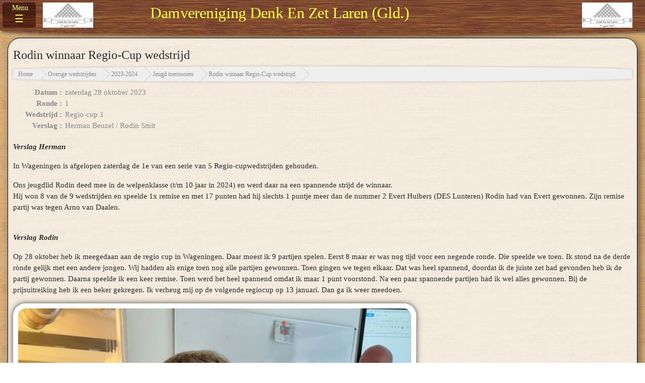

--- FILE ---
content_type: text/html; charset=UTF-8
request_url: https://dezlaren.nl/overige-wedstrijden/2023-2024/jeugd-toernooien/rodin-winnaar-regio-cup-wedstrijd.html
body_size: 18381
content:
<!DOCTYPE html>
<html>
    <head>
       	


	<title>Rodin winnaar Regio-Cup wedstrijd | Damvereniging Denk En Zet Laren (Gld.)</title>
	
	<meta http-equiv="Content-Type" content="text/html; charset=utf-8" />
	<meta http-Equiv="Cache-Control" Content="no-cache">
	<meta http-Equiv="Pragma" Content="no-cache">
	<meta http-Equiv="Expires" Content="0">
	<meta charset="UTF-8">
	<meta name="viewport" content="width=device-width, initial-scale=1.0">
	
	<base href="https://dezlaren.nl/" />
	
	<link rel="shortcut icon" href="/images/dez_logo_50prc.gif" />		
	<link href="//code.jquery.com/ui/1.12.1/themes/base/jquery-ui.css"                                                                                                                                      rel="stylesheet">
	<link href="//maxcdn.bootstrapcdn.com/bootstrap/4.0.0-alpha.6/css/bootstrap.min.css"    integrity="sha384-rwoIResjU2yc3z8GV/NPeZWAv56rSmLldC3R/AZzGRnGxQQKnKkoFVhFQhNUwEyJ" crossorigin="anonymous"     rel="stylesheet">
	
	
	<link rel="stylesheet" href="/css/custom-styles.css?ver=202006092231" type="text/css" />
	
  <style>
    html #dez-page.houten-bg > section {
      transition: opacity 0.25s;
      opacity: 0;
    }
    html.is-loaded #dez-page.houten-bg > section {
      opacity: 1;
    }
    html.is-animating #dez-page.houten-bg > section {
      opacity: 0;
    }
    html.is-animating #dez-page.houten-bg::after {
      content: "";
      position: fixed;
      left: calc(50vw - 150px);
      top: calc(50vh - 150px);
      width: 300px;
      height: 300px;
      border-radius: 50%;
      animation: rotateBlock 3.6s linear infinite;
      border: 30px dotted #333;
      border-top-color: transparent;
      border-bottom-color: transparent;
      rotate: 0deg;
    }
    @keyframes rotateBlock {
      to { rotate: 360deg; }
    }


    .dez-home .verslag-item {
      max-height: none;
      overflow-y: inherit;
    }
    .dez-home .verslag-item.show-more-button {
      max-height: 600px;
      overflow-y: hidden;
      position: relative;
    }
    .show-only-on-home {
      display: none;
    }
    .dez-home .show-more-button .show-only-on-home {
      display: inline-block;
      position: absolute;
      right: 2rem;
      top: calc(600px - 4rem);
      border-radius: 0.5rem;
      padding: 0.5rem;
      font-weight: bold;
      cursor: pointer;
    }
    .dez-home .show-more-button::after {
      content: "";
      position: absolute;
      bottom: 0;
      left: 0;
      right: 0;
      height: 2rem;
      background: linear-gradient(0deg, #fffc 20%, #fff0);
    }
  </style>		  
	<script src="//code.jquery.com/jquery-3.2.1.js"                                         integrity="sha256-DZAnKJ/6XZ9si04Hgrsxu/8s717jcIzLy3oi35EouyE="                     crossorigin="anonymous"></script>
	<script src="//code.jquery.com/ui/1.12.1/jquery-ui.js"                                  integrity="sha256-T0Vest3yCU7pafRw9r+settMBX6JkKN06dqBnpQ8d30="                     crossorigin="anonymous"></script>
	<script src="//cdnjs.cloudflare.com/ajax/libs/tether/1.4.0/js/tether.min.js"            integrity="sha384-DztdAPBWPRXSA/3eYEEUWrWCy7G5KFbe8fFjk5JAIxUYHKkDx6Qin1DkWx51bBrb" crossorigin="anonymous"></script>
	<script src="//maxcdn.bootstrapcdn.com/bootstrap/4.0.0-alpha.6/js/bootstrap.min.js"     integrity="sha384-vBWWzlZJ8ea9aCX4pEW3rVHjgjt7zpkNpZk+02D9phzyeVkE+jo0ieGizqPLForn" crossorigin="anonymous"></script>
	<script src="/js/custom-scripts.js?ver=202006100940"></script>
	
	
	




    </head>

    <body>
    	<div id="dez-page" class="houten-bg">
    		
    		<header class="houten-bg">
	<div class="toggle-mainmenu1"><button class="btn btn-secondary btn-lg" id="toggle-mainmenu1" title="Open het menu">&#9776;</button></div>
	<div class="logoleft">
		<a href="/">
			<img class="dez-logo-left" src="/images/logo-dez.gif" alt="Logo Denk en Zet" width="100">
		</a>
	</div>
	<div class="deztitle">
		<a href="/" class="dez-title-link">
			<h3 class="dez-title-desktop">Damvereniging Denk&nbsp;En&nbsp;Zet Laren&nbsp;(Gld.)</h3>
			<h3 class="dez-title-mobile">DEZ Laren</h3>
		</a>
	</div>
	<div class="logoright">
		<a href="/">
			<img class="dez-logo-right" src="/images/logo-dez.gif" alt="Logo Denk en Zet" width="100">
		</a>
	</div>
</header>
<div id="menu-wrapper">
	<nav id="mainmenu1" class="houten-bg">
		
	<ul  class="mainmenu">
	<li  class="submenu-item first level-1"><a href="/" >Home</a></li>

	<li  class="submenu-item level-1"><a href="index/" >Home (oude pagina)</a></li>

	<li  class="submenu-item level-1 parent">
		<a href="snel-naar/" class="alwaysopen">Snel naar</a><a class="menu-arrow" href="#"><span class="menu-icon">&#x27A4;</span></a>
		
	<ul  class="submenu">
	<li  class="submenu-item first level-2"><a href="snel-naar/onderlinge-competitie/" >Onderlinge competitie</a></li>

	<li  class="submenu-item level-2"><a href="snel-naar/onderlinge-beker/" >Onderlinge beker</a></li>

	<li  class="submenu-item level-2"><a href="snel-naar/onderlinge-sneldammen/" >Onderlinge sneldammen</a></li>

	<li  class="submenu-item level-2"><a href="snel-naar/onderlinge-jeugd/" >Onderlinge jeugd</a></li>

	<li  class="submenu-item level-2 weblink"><a href="onderlinge-competities/2025-2026/winterdammers.html" >Winterdammers</a></li>

	<li  class="submenu-item level-2"><a href="snel-naar/clubcompetitie-nationale-competitie/" >Clubcompetitie Nationale Competitie</a></li>

	<li  class="submenu-item last level-2"><a href="snel-naar/clubcompetitie-gelderse-competitie/" >Clubcompetitie Gelderse Competitie</a></li>
</ul>

	</li>

	<li  class="submenu-item level-1 parent">
		<a href="nieuws/" >Nieuws</a><a class="menu-arrow" href="#"><span class="menu-icon">&#x27A4;</span></a>
		
	<ul  class="submenu">
	<li  class="submenu-item first level-2 parent">
		<a href="nieuws/extern-nieuws/" >Extern Nieuws</a><a class="menu-arrow" href="#"><span class="menu-icon">&#x27A4;</span></a>
		
	<ul  class="submenu">
	<li  class="submenu-item first level-3"><a href="nieuws/extern-nieuws/denk-en-zet-organiseert-thuisdammers-avond-op-29-maart.html" >Denk en Zet organiseert thuisdammers avond op 29 maart</a></li>

	<li  class="submenu-item last level-3"><a href="nieuws/extern-nieuws/opbrengst-rabo-clubsupport-2024/2025.html" >Opbrengst Rabo Clubsupport 2024/2025</a></li>
</ul>

	</li>

	<li  class="submenu-item level-2 parent">
		<a href="nieuws/intern-nieuws/" >Intern Nieuws</a><a class="menu-arrow" href="#"><span class="menu-icon">&#x27A4;</span></a>
		
	<ul  class="submenu">
	<li  class="submenu-item first level-3"><a href="nieuws/intern-nieuws/johan-beltman-gehuldigd-vanwege-zijn-50-jarig-lidmaatschap/" >Johan Beltman gehuldigd vanwege zijn 50 jarig lidmaatschap</a></li>

	<li  class="submenu-item level-3"><a href="nieuws/intern-nieuws/gerrit-reurslag-gehuldigd-vanwegen-zijn-40-jarig-lidmaatschap.html" >Gerrit Reurslag gehuldigd vanwegen zijn 40 jarig lidmaatschap</a></li>

	<li  class="submenu-item level-3"><a href="nieuws/intern-nieuws/gerrit-stegeman-gehuldigd-vanwege-zijn-50-jarig-lidmaatschap.html" >Gerrit Stegeman gehuldigd vanwege zijn 50 jarig lidmaatschap</a></li>

	<li  class="submenu-item level-3"><a href="nieuws/intern-nieuws/tonnie-schutte-gehuldigd-vanwege-zijn-40-jarig-lidmaatschap.html" >Tonnie Schutte gehuldigd vanwege zijn 40 jarig lidmaatschap</a></li>

	<li  class="submenu-item last level-3"><a href="nieuws/intern-nieuws/herman-beuzel-krijgt-een-lintje-zo-ging-het!.html" >Herman Beuzel krijgt een lintje: zo ging het!</a></li>
</ul>

	</li>

	<li  class="submenu-item level-2"><a href="nieuws/agenda/" >Agenda</a></li>

	<li  class="submenu-item last level-2 parent">
		<a href="nieuws/hoofd-damlinks/" >Hoofd damlinks</a><a class="menu-arrow" href="#"><span class="menu-icon">&#x27A4;</span></a>
		
	<ul  class="submenu">
	<li  class="submenu-item first level-3"><a href="nieuws/hoofd-damlinks/dez-home/" target="_parent">DEZ home</a></li>

	<li  class="submenu-item level-3"><a href="nieuws/hoofd-damlinks/onderlinge-competitie/" target="_parent">Onderlinge competitie</a></li>

	<li  class="submenu-item level-3"><a href="nieuws/hoofd-damlinks/onderlinge-beker/" target="_parent">Onderlinge beker</a></li>

	<li  class="submenu-item level-3"><a href="nieuws/hoofd-damlinks/onderlinge-sneldammen/" target="_parent">Onderlinge sneldammen</a></li>

	<li  class="submenu-item level-3"><a href="nieuws/hoofd-damlinks/gelderse-dambond/" target="_blank">Gelderse Dambond</a></li>

	<li  class="submenu-item level-3"><a href="nieuws/hoofd-damlinks/kndb-nederlandse-dambond/" target="_blank">KNDB Nederlandse Dambond</a></li>

	<li  class="submenu-item level-3"><a href="nieuws/hoofd-damlinks/toernooi-base/" target="_blank">Toernooi Base</a></li>

	<li  class="submenu-item level-3"><a href="nieuws/hoofd-damlinks/fmjd-wereld-dambond/" target="_blank">FMJD Wereld Dambond</a></li>

	<li  class="submenu-item level-3"><a href="nieuws/hoofd-damlinks/damz-jeugd-tot-13-jaar/" target="_blank">DamZ Jeugd tot 13 jaar</a></li>

	<li  class="submenu-item level-3"><a href="nieuws/hoofd-damlinks/edc-europese-dambond/" target="_blank">EDC Europese Dambond</a></li>

	<li  class="submenu-item level-3"><a href="nieuws/hoofd-damlinks/damxl-jeugd-14-20-jaar/" target="_blank">DamXL Jeugd  14-20 jaar</a></li>

	<li  class="submenu-item level-3"><a href="nieuws/hoofd-damlinks/speelz/" target="_blank">SpeelZ</a></li>

	<li  class="submenu-item level-3"><a href="nieuws/hoofd-damlinks/dammentor-online-trainen/" target="_blank">DamMentor Online trainen</a></li>

	<li  class="submenu-item level-3"><a href="nieuws/hoofd-damlinks/damserver/" target="_blank">Damserver</a></li>

	<li  class="submenu-item level-3"><a href="nieuws/hoofd-damlinks/10x10-dambo-player/" target="_blank">10x10 Dambo Player</a></li>

	<li  class="submenu-item level-3"><a href="nieuws/hoofd-damlinks/slagzet.com/" >Slagzet.com</a></li>

	<li  class="submenu-item level-3"><a href="nieuws/hoofd-damlinks/dammen.nl/" >Dammen.nl</a></li>

	<li  class="submenu-item level-3"><a href="nieuws/hoofd-damlinks/lidraughts.org/" >lidraughts.org</a></li>

	<li  class="submenu-item last level-3"><a href="nieuws/hoofd-damlinks/damkompas.html" target="_parent">Damkompas</a></li>
</ul>

	</li>
</ul>

	</li>

	<li  class="submenu-item level-1 parent">
		<a href="algemeen/" >Algemeen</a><a class="menu-arrow" href="#"><span class="menu-icon">&#x27A4;</span></a>
		
	<ul  class="submenu">
	<li  class="submenu-item first level-2"><a href="algemeen/informatie/" >Informatie</a></li>

	<li  class="submenu-item level-2"><a href="algemeen/privacy-policy-denk-en-zet-laren/" >Privacy Policy Denk En Zet Laren</a></li>

	<li  class="submenu-item level-2"><a href="algemeen/laren/" >Laren</a></li>

	<li  class="submenu-item last level-2"><a href="algemeen/wist-u-dat/" >Wist u dat...</a></li>
</ul>

	</li>

	<li  class="submenu-item level-1 parent">
		<a href="onderlinge-competities/" >Onderlinge competities</a><a class="menu-arrow" href="#"><span class="menu-icon">&#x27A4;</span></a>
		
	<ul  class="submenu">
	<li  class="submenu-item first level-2 parent">
		<a href="onderlinge-competities/2025-2026/" >2025-2026</a><a class="menu-arrow" href="#"><span class="menu-icon">&#x27A4;</span></a>
		
	<ul  class="submenu">
	<li  class="submenu-item first level-3"><a href="onderlinge-competities/2025-2026/onderlinge.html" >Onderlinge</a></li>

	<li  class="submenu-item level-3"><a href="onderlinge-competities/2025-2026/beker.html" >Beker</a></li>

	<li  class="submenu-item level-3"><a href="onderlinge-competities/2025-2026/sneldammen.html" >Sneldammen</a></li>

	<li  class="submenu-item level-3"><a href="onderlinge-competities/2025-2026/onderlinge-jeugd.html" >Onderlinge jeugd</a></li>

	<li  class="submenu-item last level-3"><a href="onderlinge-competities/2025-2026/winterdammers.html" >Winterdammers</a></li>
</ul>

	</li>

	<li  class="submenu-item level-2 parent">
		<a href="onderlinge-competities/2024-2025/" >2024-2025</a><a class="menu-arrow" href="#"><span class="menu-icon">&#x27A4;</span></a>
		
	<ul  class="submenu">
	<li  class="submenu-item first level-3"><a href="onderlinge-competities/2024-2025/onderlinge.html" >Onderlinge</a></li>

	<li  class="submenu-item level-3"><a href="onderlinge-competities/2024-2025/beker.html" >Beker</a></li>

	<li  class="submenu-item level-3"><a href="onderlinge-competities/2024-2025/sneldammen.html" >Sneldammen</a></li>

	<li  class="submenu-item last level-3"><a href="onderlinge-competities/2024-2025/onderlinge-jeugd.html" >Onderlinge jeugd</a></li>
</ul>

	</li>

	<li  class="submenu-item level-2 parent">
		<a href="onderlinge-competities/2023-2024/" >2023-2024</a><a class="menu-arrow" href="#"><span class="menu-icon">&#x27A4;</span></a>
		
	<ul  class="submenu">
	<li  class="submenu-item first level-3 parent">
		<a href="onderlinge-competities/2023-2024/onderlinge/" >Onderlinge</a><a class="menu-arrow" href="#"><span class="menu-icon">&#x27A4;</span></a>
		
	<ul  class="submenu">
	<li  class="submenu-item first level-4"><a href="onderlinge-competities/2023-2024/onderlinge/onderlinge-competitie.html" >Onderlinge competitie</a></li>
</ul>

	</li>

	<li  class="submenu-item level-3 parent">
		<a href="onderlinge-competities/2023-2024/beker/" >Beker</a><a class="menu-arrow" href="#"><span class="menu-icon">&#x27A4;</span></a>
		
	<ul  class="submenu">
	<li  class="submenu-item first level-4"><a href="onderlinge-competities/2023-2024/beker/onderlinge-bekercompetitie/" >Onderlinge bekercompetitie</a></li>
</ul>

	</li>

	<li  class="submenu-item level-3"><a href="onderlinge-competities/2023-2024/sneldammen.html" >Sneldammen</a></li>

	<li  class="submenu-item last level-3 parent">
		<a href="onderlinge-competities/2023-2024/jeugd/" >Jeugd</a><a class="menu-arrow" href="#"><span class="menu-icon">&#x27A4;</span></a>
		
	<ul  class="submenu">
	<li  class="submenu-item first level-4"><a href="onderlinge-competities/2023-2024/jeugd/onderlinge-competitie-(resultaten-jeugd).html" >Onderlinge competitie (resultaten jeugd)</a></li>
</ul>

	</li>
</ul>

	</li>

	<li  class="submenu-item level-2 parent">
		<a href="onderlinge-competities/2022-2023/" >2022-2023</a><a class="menu-arrow" href="#"><span class="menu-icon">&#x27A4;</span></a>
		
	<ul  class="submenu">
	<li  class="submenu-item first level-3 parent">
		<a href="onderlinge-competities/2022-2023/onderlinge.html" >Onderlinge</a><a class="menu-arrow" href="#"><span class="menu-icon">&#x27A4;</span></a>
		
	<ul  class="submenu">
	<li  class="submenu-item first level-4"><a href="onderlinge-competities/2022-2023/onderlinge/onderlinge-competitie.html" >Onderlinge competitie</a></li>
</ul>

	</li>

	<li  class="submenu-item level-3 parent">
		<a href="onderlinge-competities/2022-2023/beker/" >Beker</a><a class="menu-arrow" href="#"><span class="menu-icon">&#x27A4;</span></a>
		
	<ul  class="submenu">
	<li  class="submenu-item first level-4"><a href="onderlinge-competities/2022-2023/beker/onderlinge-bekercompetitie/" >Onderlinge bekercompetitie</a></li>
</ul>

	</li>

	<li  class="submenu-item last level-3"><a href="onderlinge-competities/2022-2023/sneldammen/" >Sneldammen</a></li>
</ul>

	</li>

	<li  class="submenu-item level-2 parent">
		<a href="onderlinge-competities/2020-2022/" >2020-2022</a><a class="menu-arrow" href="#"><span class="menu-icon">&#x27A4;</span></a>
		
	<ul  class="submenu">
	<li  class="submenu-item first level-3 parent">
		<a href="onderlinge-competities/2020-2022/onderlinge/" >Onderlinge</a><a class="menu-arrow" href="#"><span class="menu-icon">&#x27A4;</span></a>
		
	<ul  class="submenu">
	<li  class="submenu-item first level-4"><a href="onderlinge-competities/2020-2022/onderlinge/onderlinge-competitie/" >Onderlinge competitie</a></li>

	<li  class="submenu-item last level-4"><a href="onderlinge-competities/2020-2022/onderlinge/uitslagen-onderlinge-competitie-in-toernooibase/" -1>Uitslagen onderlinge competitie in toernooibase</a></li>
</ul>

	</li>

	<li  class="submenu-item level-3 parent">
		<a href="onderlinge-competities/2020-2022/beker/" >Beker</a><a class="menu-arrow" href="#"><span class="menu-icon">&#x27A4;</span></a>
		
	<ul  class="submenu">
	<li  class="submenu-item first level-4"><a href="onderlinge-competities/2020-2022/beker/onderlinge-bekercompetitie/" >Onderlinge bekercompetitie</a></li>
</ul>

	</li>

	<li  class="submenu-item level-3 parent">
		<a href="onderlinge-competities/2020-2022/sneldammen/" >Sneldammen</a><a class="menu-arrow" href="#"><span class="menu-icon">&#x27A4;</span></a>
		
	<ul  class="submenu">
	<li  class="submenu-item first level-4"><a href="onderlinge-competities/2020-2022/sneldammen/vierde-ronde-sneldammen-onderlinge-2020-2022/" >Vierde ronde sneldammen onderlinge 2020-2022</a></li>

	<li  class="submenu-item level-4"><a href="onderlinge-competities/2020-2022/sneldammen/derde-ronde-sneldammen-onderlinge-2020-2022/" >Derde ronde sneldammen onderlinge 2020-2022</a></li>

	<li  class="submenu-item level-4"><a href="onderlinge-competities/2020-2022/sneldammen/ronde2/" >Tweede ronde sneldammen onderlinge 2020-2022</a></li>

	<li  class="submenu-item last level-4"><a href="onderlinge-competities/2020-2022/sneldammen/ronde1/" >Eerste ronde sneldammen onderlinge 2020-2022</a></li>
</ul>

	</li>

	<li  class="submenu-item last level-3"><a href="onderlinge-competities/2020-2022/jeugd/" >Jeugd</a></li>
</ul>

	</li>

	<li  class="submenu-item level-2 parent">
		<a href="onderlinge-competities/archief/" >Archief</a><a class="menu-arrow" href="#"><span class="menu-icon">&#x27A4;</span></a>
		
	<ul  class="submenu">
	<li  class="submenu-item first level-3 parent">
		<a href="onderlinge-competities/archief/2010-2020/" >2010-2020</a><a class="menu-arrow" href="#"><span class="menu-icon">&#x27A4;</span></a>
		
	<ul  class="submenu">
	<li  class="submenu-item first level-4 parent">
		<a href="onderlinge-competities/archief/2010-2020/2019-2020/" >2019-2020</a><a class="menu-arrow" href="#"><span class="menu-icon">&#x27A4;</span></a>
		
	<ul  class="submenu">
	<li  class="submenu-item first level-5 parent">
		<a href="onderlinge-competities/archief/2010-2020/2019-2020/onderlinge/" >Onderlinge</a><a class="menu-arrow" href="#"><span class="menu-icon">&#x27A4;</span></a>
		
	<ul  class="submenu">
	<li  class="submenu-item first level-6"><a href="onderlinge-competities/archief/2010-2020/2019-2020/onderlinge/onderlinge-competitie/" >Onderlinge competitie</a></li>
</ul>

	</li>

	<li  class="submenu-item level-5 parent">
		<a href="onderlinge-competities/archief/2010-2020/2019-2020/beker/" >Beker</a><a class="menu-arrow" href="#"><span class="menu-icon">&#x27A4;</span></a>
		
	<ul  class="submenu">
	<li  class="submenu-item first level-6"><a href="onderlinge-competities/archief/2010-2020/2019-2020/beker/onderlinge-bekercompetitie/" >Onderlinge bekercompetitie</a></li>

	<li  class="submenu-item last level-6"><a href="onderlinge-competities/archief/2010-2020/2019-2020/beker/bekercompetitie-denk-en-zet-laren-2019-2020/" >Bekercompetitie Denk En Zet Laren 2019-2020</a></li>
</ul>

	</li>

	<li  class="submenu-item level-5 parent">
		<a href="onderlinge-competities/archief/2010-2020/2019-2020/sneldammen/" >Sneldammen</a><a class="menu-arrow" href="#"><span class="menu-icon">&#x27A4;</span></a>
		
	<ul  class="submenu">
	<li  class="submenu-item first level-6"><a href="onderlinge-competities/archief/2010-2020/2019-2020/sneldammen/johan-haijtink-en-gerrit-roeterdink-beide-op-de-eerste-plaats-in-de-tweede-ronde/" >Johan Haijtink en Gerrit Roeterdink beide op de eerste plaats in de tweede ronde</a></li>

	<li  class="submenu-item last level-6"><a href="onderlinge-competities/archief/2010-2020/2019-2020/sneldammen/gerrit-roeterdink-wint-onverslagen-de-eerste-ronde-sneldammen/" >Gerrit Roeterdink wint onverslagen de eerste ronde sneldammen</a></li>
</ul>

	</li>

	<li  class="submenu-item last level-5 parent">
		<a href="onderlinge-competities/archief/2010-2020/2019-2020/jeugd/" >Jeugd</a><a class="menu-arrow" href="#"><span class="menu-icon">&#x27A4;</span></a>
		
	<ul  class="submenu">
	<li  class="submenu-item first level-6"><a href="onderlinge-competities/archief/2010-2020/2019-2020/jeugd/onderlinge-competitie-(resultaten-jeugd)/" >Onderlinge competitie (resultaten jeugd)</a></li>
</ul>

	</li>
</ul>

	</li>

	<li  class="submenu-item level-4 parent">
		<a href="onderlinge-competities/archief/2010-2020/2018-2019/" >2018-2019</a><a class="menu-arrow" href="#"><span class="menu-icon">&#x27A4;</span></a>
		
	<ul  class="submenu">
	<li  class="submenu-item first level-5 parent">
		<a href="onderlinge-competities/archief/2010-2020/2018-2019/onderling/" >Onderling</a><a class="menu-arrow" href="#"><span class="menu-icon">&#x27A4;</span></a>
		
	<ul  class="submenu">
	<li  class="submenu-item first level-6"><a href="onderlinge-competities/archief/2010-2020/2018-2019/onderling/onderlinge-competitie/" >Onderlinge competitie</a></li>
</ul>

	</li>

	<li  class="submenu-item level-5 parent">
		<a href="onderlinge-competities/archief/2010-2020/2018-2019/beker/" >Beker</a><a class="menu-arrow" href="#"><span class="menu-icon">&#x27A4;</span></a>
		
	<ul  class="submenu">
	<li  class="submenu-item first level-6"><a href="onderlinge-competities/archief/2010-2020/2018-2019/beker/onderlinge-bekercompetitie/" >Onderlinge bekercompetitie</a></li>
</ul>

	</li>

	<li  class="submenu-item level-5 parent">
		<a href="onderlinge-competities/archief/2010-2020/2018-2019/sneldammen/" >Sneldammen</a><a class="menu-arrow" href="#"><span class="menu-icon">&#x27A4;</span></a>
		
	<ul  class="submenu">
	<li  class="submenu-item first level-6"><a href="onderlinge-competities/archief/2010-2020/2018-2019/sneldammen/tonnie-schutte-wint-laatste-ronde-sneldammen,-johan-haijtink-is-kampioen/" >Tonnie Schutte wint laatste ronde sneldammen, Johan Haijtink is kampioen</a></li>

	<li  class="submenu-item level-6"><a href="onderlinge-competities/archief/2010-2020/2018-2019/sneldammen/johan-haijtink-blijft-winnen-en-wint-dus-ook-de-derde-ronde-sneldammen/" >Johan Haijtink blijft winnen en wint dus ook de derde ronde sneldammen.</a></li>

	<li  class="submenu-item level-6"><a href="onderlinge-competities/archief/2010-2020/2018-2019/sneldammen/johan-haijtink-wint-ook-de-tweede-ronde-sneldammen/" >Johan Haijtink wint ook de tweede ronde sneldammen</a></li>

	<li  class="submenu-item last level-6"><a href="onderlinge-competities/archief/2010-2020/2018-2019/sneldammen/ronde-1/" >Johan Haijtink wint eerste ronde sneldammen</a></li>
</ul>

	</li>

	<li  class="submenu-item last level-5 parent">
		<a href="onderlinge-competities/archief/2010-2020/2018-2019/jeugd/" >Jeugd</a><a class="menu-arrow" href="#"><span class="menu-icon">&#x27A4;</span></a>
		
	<ul  class="submenu">
	<li  class="submenu-item first level-6"><a href="onderlinge-competities/archief/2010-2020/2018-2019/jeugd/onderlinge-competitie-(resultaten-jeugd)/" >Onderlinge competitie (resultaten jeugd)</a></li>
</ul>

	</li>
</ul>

	</li>

	<li  class="submenu-item level-4 parent">
		<a href="onderlinge-competities/archief/2010-2020/2017-2018/" >2017-2018</a><a class="menu-arrow" href="#"><span class="menu-icon">&#x27A4;</span></a>
		
	<ul  class="submenu">
	<li  class="submenu-item first level-5 parent">
		<a href="onderlinge-competities/archief/2010-2020/2017-2018/onderling/" >Onderling</a><a class="menu-arrow" href="#"><span class="menu-icon">&#x27A4;</span></a>
		
	<ul  class="submenu">
	<li  class="submenu-item first level-6"><a href="onderlinge-competities/archief/2010-2020/2017-2018/onderling/onderlinge-competitie/" >Onderlinge competitie</a></li>
</ul>

	</li>

	<li  class="submenu-item level-5 parent">
		<a href="onderlinge-competities/archief/2010-2020/2017-2018/beker/" >Beker</a><a class="menu-arrow" href="#"><span class="menu-icon">&#x27A4;</span></a>
		
	<ul  class="submenu">
	<li  class="submenu-item first level-6"><a href="onderlinge-competities/archief/2010-2020/2017-2018/beker/gerrit-wassink-wint-de-finale-tegen-gerrit-roeterdink-en-is-daarmee-de-bekerkampioen!/" >Gerrit Wassink wint de finale tegen Gerrit Roeterdink en is daarmee de bekerkampioen!</a></li>

	<li  class="submenu-item level-6"><a href="onderlinge-competities/archief/2010-2020/2017-2018/beker/gerrit-wassink-en-gerrit-roeterdink-door-naar-de-finale/" >Gerrit Wassink en Gerrit Roeterdink door naar de finale</a></li>

	<li  class="submenu-item level-6"><a href="onderlinge-competities/archief/2010-2020/2017-2018/beker/gerrit-roeterdink,-tonnie-schutte,-gerrit-wassink-en-jan-koerselman-door-naar-de-halve-finale/" >Gerrit Roeterdink, Tonnie Schutte, Gerrit Wassink en Jan Koerselman door naar de halve finale</a></li>

	<li  class="submenu-item level-6"><a href="onderlinge-competities/archief/2010-2020/2017-2018/beker/alfred-van-lenthe,-gerrit-roeterdink,-dinand-stegeman,-jan-koerselman,-johan-koerselman,-gerrit-wassink,-gerrit-reurslag-en-tonnie-schutte-zijn-een-ronde-verder/" >Alfred van Lenthe, Gerrit Roeterdink, Dinand Stegeman, Jan Koerselman, Johan Koerselman, Gerrit Wassink, Gerrit Reurslag en Tonnie Schutte zijn een ronde verder</a></li>

	<li  class="submenu-item last level-6"><a href="onderlinge-competities/archief/2010-2020/2017-2018/beker/jan-koerselman,-dinand-stegeman,-gerrit-wassink,-sarah-hanhart-en-gerrit-reurslag-zijn-een-ronde-verder/" >Jan Koerselman, Dinand Stegeman, Gerrit Wassink, Sarah Hanhart en Gerrit Reurslag zijn een ronde verder</a></li>
</ul>

	</li>

	<li  class="submenu-item level-5 parent">
		<a href="onderlinge-competities/archief/2010-2020/2017-2018/sneldammen/" >Sneldammen</a><a class="menu-arrow" href="#"><span class="menu-icon">&#x27A4;</span></a>
		
	<ul  class="submenu">
	<li  class="submenu-item first level-6"><a href="onderlinge-competities/archief/2010-2020/2017-2018/sneldammen/tonny-roeterdink-wint-barrage-sneldammen-tegen-tom-westhof/" >Tonny Roeterdink wint barrage sneldammen tegen Tom Westhof</a></li>

	<li  class="submenu-item level-6"><a href="onderlinge-competities/archief/2010-2020/2017-2018/sneldammen/tonny-roeterdink-grote-winnaar-4e-sneldamronde/" >Tonny Roeterdink grote winnaar 4e sneldamronde</a></li>

	<li  class="submenu-item level-6"><a href="onderlinge-competities/archief/2010-2020/2017-2018/sneldammen/tom-westhof-grote-winnaar-3e-sneldamronde/" >Tom Westhof grote winnaar 3e sneldamronde</a></li>

	<li  class="submenu-item level-6"><a href="onderlinge-competities/archief/2010-2020/2017-2018/sneldammen/gerrit-roeterdink-winnaar-2e-sneldamronde/" >Gerrit Roeterdink winnaar 2e sneldamronde</a></li>

	<li  class="submenu-item last level-6"><a href="onderlinge-competities/archief/2010-2020/2017-2018/sneldammen/ronde-1/" >Tom Knapen verrast op 1e sneldamronde</a></li>
</ul>

	</li>

	<li  class="submenu-item last level-5 parent">
		<a href="onderlinge-competities/archief/2010-2020/2017-2018/jeugd/" >Jeugd</a><a class="menu-arrow" href="#"><span class="menu-icon">&#x27A4;</span></a>
		
	<ul  class="submenu">
	<li  class="submenu-item first level-6"><a href="onderlinge-competities/archief/2010-2020/2017-2018/jeugd/eindstand/" >Onderlinge competitie (resultaten jeugd)</a></li>
</ul>

	</li>
</ul>

	</li>

	<li  class="submenu-item level-4 parent">
		<a href="onderlinge-competities/archief/2010-2020/2016-2017/" >2016-2017</a><a class="menu-arrow" href="#"><span class="menu-icon">&#x27A4;</span></a>
		
	<ul  class="submenu">
	<li  class="submenu-item first level-5"><a href="onderlinge-competities/archief/2010-2020/2016-2017/onderling/" >Onderling</a></li>

	<li  class="submenu-item level-5"><a href="onderlinge-competities/archief/2010-2020/2016-2017/sneldammen/" >Sneldammen</a></li>

	<li  class="submenu-item level-5"><a href="onderlinge-competities/archief/2010-2020/2016-2017/beker/" >Beker</a></li>

	<li  class="submenu-item last level-5"><a href="onderlinge-competities/archief/2010-2020/2016-2017/jeugd/" >Jeugd</a></li>
</ul>

	</li>

	<li  class="submenu-item level-4 parent">
		<a href="onderlinge-competities/archief/2010-2020/2015-2016/" >2015-2016</a><a class="menu-arrow" href="#"><span class="menu-icon">&#x27A4;</span></a>
		
	<ul  class="submenu">
	<li  class="submenu-item first level-5"><a href="onderlinge-competities/archief/2010-2020/2015-2016/onderling/" >Onderling</a></li>

	<li  class="submenu-item level-5"><a href="onderlinge-competities/archief/2010-2020/2015-2016/sneldammen/" >Sneldammen</a></li>

	<li  class="submenu-item level-5"><a href="onderlinge-competities/archief/2010-2020/2015-2016/beker/" >Beker</a></li>

	<li  class="submenu-item last level-5"><a href="onderlinge-competities/archief/2010-2020/2015-2016/jeugd/" >Jeugd</a></li>
</ul>

	</li>

	<li  class="submenu-item level-4 parent">
		<a href="onderlinge-competities/archief/2010-2020/2014-2015/" >2014-2015</a><a class="menu-arrow" href="#"><span class="menu-icon">&#x27A4;</span></a>
		
	<ul  class="submenu">
	<li  class="submenu-item first level-5"><a href="onderlinge-competities/archief/2010-2020/2014-2015/onderling/" >Onderling</a></li>

	<li  class="submenu-item level-5"><a href="onderlinge-competities/archief/2010-2020/2014-2015/sneldammen/" >Sneldammen</a></li>

	<li  class="submenu-item level-5"><a href="onderlinge-competities/archief/2010-2020/2014-2015/beker/" >Beker</a></li>

	<li  class="submenu-item last level-5"><a href="onderlinge-competities/archief/2010-2020/2014-2015/jeugd/" >Jeugd</a></li>
</ul>

	</li>

	<li  class="submenu-item level-4 parent">
		<a href="onderlinge-competities/archief/2010-2020/2013-2014/" >2013-2014</a><a class="menu-arrow" href="#"><span class="menu-icon">&#x27A4;</span></a>
		
	<ul  class="submenu">
	<li  class="submenu-item first level-5"><a href="onderlinge-competities/archief/2010-2020/2013-2014/onderling/" >Onderling</a></li>

	<li  class="submenu-item level-5"><a href="onderlinge-competities/archief/2010-2020/2013-2014/sneldammen/" >Sneldammen</a></li>

	<li  class="submenu-item level-5"><a href="onderlinge-competities/archief/2010-2020/2013-2014/beker/" >Beker</a></li>

	<li  class="submenu-item last level-5"><a href="onderlinge-competities/archief/2010-2020/2013-2014/jeugd/" >Jeugd</a></li>
</ul>

	</li>

	<li  class="submenu-item level-4 parent">
		<a href="onderlinge-competities/archief/2010-2020/2012-2013/" >2012-2013</a><a class="menu-arrow" href="#"><span class="menu-icon">&#x27A4;</span></a>
		
	<ul  class="submenu">
	<li  class="submenu-item first level-5"><a href="onderlinge-competities/archief/2010-2020/2012-2013/onderling/" >Onderling</a></li>

	<li  class="submenu-item level-5"><a href="onderlinge-competities/archief/2010-2020/2012-2013/sneldammen/" >Sneldammen</a></li>

	<li  class="submenu-item level-5"><a href="onderlinge-competities/archief/2010-2020/2012-2013/beker/" >Beker</a></li>

	<li  class="submenu-item last level-5"><a href="onderlinge-competities/archief/2010-2020/2012-2013/jeugd/" >Jeugd</a></li>
</ul>

	</li>

	<li  class="submenu-item level-4 parent">
		<a href="onderlinge-competities/archief/2010-2020/2011-2012/" >2011-2012</a><a class="menu-arrow" href="#"><span class="menu-icon">&#x27A4;</span></a>
		
	<ul  class="submenu">
	<li  class="submenu-item first level-5"><a href="onderlinge-competities/archief/2010-2020/2011-2012/onderling/" >Onderling</a></li>

	<li  class="submenu-item level-5"><a href="onderlinge-competities/archief/2010-2020/2011-2012/sneldammen/" >Sneldammen</a></li>

	<li  class="submenu-item level-5"><a href="onderlinge-competities/archief/2010-2020/2011-2012/beker/" >Beker</a></li>

	<li  class="submenu-item last level-5"><a href="onderlinge-competities/archief/2010-2020/2011-2012/jeugd/" >Jeugd</a></li>
</ul>

	</li>

	<li  class="submenu-item last level-4 parent">
		<a href="onderlinge-competities/archief/2010-2020/2010-2011/" >2010-2011</a><a class="menu-arrow" href="#"><span class="menu-icon">&#x27A4;</span></a>
		
	<ul  class="submenu">
	<li  class="submenu-item first level-5"><a href="onderlinge-competities/archief/2010-2020/2010-2011/onderling/" >Onderling</a></li>

	<li  class="submenu-item level-5"><a href="onderlinge-competities/archief/2010-2020/2010-2011/sneldammen/" >Sneldammen</a></li>

	<li  class="submenu-item level-5"><a href="onderlinge-competities/archief/2010-2020/2010-2011/beker/" >Beker</a></li>

	<li  class="submenu-item last level-5"><a href="onderlinge-competities/archief/2010-2020/2010-2011/jeugd/" >Jeugd</a></li>
</ul>

	</li>
</ul>

	</li>

	<li  class="submenu-item level-3 parent">
		<a href="onderlinge-competities/archief/2000-2010/" >2000-2010</a><a class="menu-arrow" href="#"><span class="menu-icon">&#x27A4;</span></a>
		
	<ul  class="submenu">
	<li  class="submenu-item first level-4 parent">
		<a href="onderlinge-competities/archief/2000-2010/2009-2010/" >2009-2010</a><a class="menu-arrow" href="#"><span class="menu-icon">&#x27A4;</span></a>
		
	<ul  class="submenu">
	<li  class="submenu-item first level-5"><a href="onderlinge-competities/archief/2000-2010/2009-2010/onderling/" >Onderling</a></li>

	<li  class="submenu-item level-5"><a href="onderlinge-competities/archief/2000-2010/2009-2010/sneldammen/" >Sneldammen</a></li>

	<li  class="submenu-item level-5"><a href="onderlinge-competities/archief/2000-2010/2009-2010/beker/" >Beker</a></li>

	<li  class="submenu-item last level-5"><a href="onderlinge-competities/archief/2000-2010/2009-2010/jeugd/" >Jeugd</a></li>
</ul>

	</li>

	<li  class="submenu-item level-4 parent">
		<a href="onderlinge-competities/archief/2000-2010/2008-2009/" >2008-2009</a><a class="menu-arrow" href="#"><span class="menu-icon">&#x27A4;</span></a>
		
	<ul  class="submenu">
	<li  class="submenu-item first level-5"><a href="onderlinge-competities/archief/2000-2010/2008-2009/onderling/" >Onderling</a></li>

	<li  class="submenu-item level-5"><a href="onderlinge-competities/archief/2000-2010/2008-2009/sneldammen/" >Sneldammen</a></li>

	<li  class="submenu-item level-5"><a href="onderlinge-competities/archief/2000-2010/2008-2009/beker/" >Beker</a></li>

	<li  class="submenu-item last level-5"><a href="onderlinge-competities/archief/2000-2010/2008-2009/jeugd/" >Jeugd</a></li>
</ul>

	</li>

	<li  class="submenu-item level-4 parent">
		<a href="onderlinge-competities/archief/2000-2010/2007-2008/" >2007-2008</a><a class="menu-arrow" href="#"><span class="menu-icon">&#x27A4;</span></a>
		
	<ul  class="submenu">
	<li  class="submenu-item first level-5"><a href="onderlinge-competities/archief/2000-2010/2007-2008/onderling/" >Onderling</a></li>

	<li  class="submenu-item level-5"><a href="onderlinge-competities/archief/2000-2010/2007-2008/sneldammen/" >Sneldammen</a></li>

	<li  class="submenu-item level-5"><a href="onderlinge-competities/archief/2000-2010/2007-2008/beker/" >Beker</a></li>

	<li  class="submenu-item last level-5"><a href="onderlinge-competities/archief/2000-2010/2007-2008/jeugd/" >Jeugd</a></li>
</ul>

	</li>

	<li  class="submenu-item level-4 parent">
		<a href="onderlinge-competities/archief/2000-2010/2006-2007/" >2006-2007</a><a class="menu-arrow" href="#"><span class="menu-icon">&#x27A4;</span></a>
		
	<ul  class="submenu">
	<li  class="submenu-item first level-5"><a href="onderlinge-competities/archief/2000-2010/2006-2007/onderling/" >Onderling</a></li>

	<li  class="submenu-item level-5"><a href="onderlinge-competities/archief/2000-2010/2006-2007/sneldammen/" >Sneldammen</a></li>

	<li  class="submenu-item level-5"><a href="onderlinge-competities/archief/2000-2010/2006-2007/beker/" >Beker</a></li>

	<li  class="submenu-item last level-5"><a href="onderlinge-competities/archief/2000-2010/2006-2007/jeugd/" >Jeugd</a></li>
</ul>

	</li>

	<li  class="submenu-item level-4 parent">
		<a href="onderlinge-competities/archief/2000-2010/2005-2006/" >2005-2006</a><a class="menu-arrow" href="#"><span class="menu-icon">&#x27A4;</span></a>
		
	<ul  class="submenu">
	<li  class="submenu-item first level-5"><a href="onderlinge-competities/archief/2000-2010/2005-2006/onderling/" >Onderling</a></li>

	<li  class="submenu-item level-5"><a href="onderlinge-competities/archief/2000-2010/2005-2006/sneldammen/" >Sneldammen</a></li>

	<li  class="submenu-item level-5"><a href="onderlinge-competities/archief/2000-2010/2005-2006/beker/" >Beker</a></li>

	<li  class="submenu-item last level-5"><a href="onderlinge-competities/archief/2000-2010/2005-2006/jeugd/" >Jeugd</a></li>
</ul>

	</li>

	<li  class="submenu-item level-4 parent">
		<a href="onderlinge-competities/archief/2000-2010/2004-2005/" >2004-2005</a><a class="menu-arrow" href="#"><span class="menu-icon">&#x27A4;</span></a>
		
	<ul  class="submenu">
	<li  class="submenu-item first level-5"><a href="onderlinge-competities/archief/2000-2010/2004-2005/onderling/" >Onderling</a></li>

	<li  class="submenu-item level-5"><a href="onderlinge-competities/archief/2000-2010/2004-2005/sneldammen/" >Sneldammen</a></li>

	<li  class="submenu-item level-5"><a href="onderlinge-competities/archief/2000-2010/2004-2005/beker/" >Beker</a></li>

	<li  class="submenu-item last level-5"><a href="onderlinge-competities/archief/2000-2010/2004-2005/jeugd/" >Jeugd</a></li>
</ul>

	</li>

	<li  class="submenu-item level-4 parent">
		<a href="onderlinge-competities/archief/2000-2010/2003-2004/" >2003-2004</a><a class="menu-arrow" href="#"><span class="menu-icon">&#x27A4;</span></a>
		
	<ul  class="submenu">
	<li  class="submenu-item first level-5"><a href="onderlinge-competities/archief/2000-2010/2003-2004/onderling/" >Onderling</a></li>

	<li  class="submenu-item level-5"><a href="onderlinge-competities/archief/2000-2010/2003-2004/sneldammen/" >Sneldammen</a></li>

	<li  class="submenu-item level-5"><a href="onderlinge-competities/archief/2000-2010/2003-2004/beker/" >Beker</a></li>

	<li  class="submenu-item last level-5"><a href="onderlinge-competities/archief/2000-2010/2003-2004/jeugd/" >Jeugd</a></li>
</ul>

	</li>

	<li  class="submenu-item level-4 parent">
		<a href="onderlinge-competities/archief/2000-2010/2002-2003/" >2002-2003</a><a class="menu-arrow" href="#"><span class="menu-icon">&#x27A4;</span></a>
		
	<ul  class="submenu">
	<li  class="submenu-item first level-5"><a href="onderlinge-competities/archief/2000-2010/2002-2003/onderling/" >Onderling</a></li>

	<li  class="submenu-item level-5"><a href="onderlinge-competities/archief/2000-2010/2002-2003/sneldammen/" >Sneldammen</a></li>

	<li  class="submenu-item level-5"><a href="onderlinge-competities/archief/2000-2010/2002-2003/beker/" >Beker</a></li>

	<li  class="submenu-item last level-5"><a href="onderlinge-competities/archief/2000-2010/2002-2003/jeugd/" >Jeugd</a></li>
</ul>

	</li>

	<li  class="submenu-item level-4 parent">
		<a href="onderlinge-competities/archief/2000-2010/2001-2002/" >2001-2002</a><a class="menu-arrow" href="#"><span class="menu-icon">&#x27A4;</span></a>
		
	<ul  class="submenu">
	<li  class="submenu-item first level-5"><a href="onderlinge-competities/archief/2000-2010/2001-2002/onderling/" >Onderling</a></li>

	<li  class="submenu-item level-5"><a href="onderlinge-competities/archief/2000-2010/2001-2002/sneldammen/" >Sneldammen</a></li>

	<li  class="submenu-item level-5"><a href="onderlinge-competities/archief/2000-2010/2001-2002/beker/" >Beker</a></li>

	<li  class="submenu-item last level-5"><a href="onderlinge-competities/archief/2000-2010/2001-2002/jeugd/" >Jeugd</a></li>
</ul>

	</li>

	<li  class="submenu-item last level-4 parent">
		<a href="onderlinge-competities/archief/2000-2010/2000-2001/" >2000-2001</a><a class="menu-arrow" href="#"><span class="menu-icon">&#x27A4;</span></a>
		
	<ul  class="submenu">
	<li  class="submenu-item first level-5"><a href="onderlinge-competities/archief/2000-2010/2000-2001/onderling/" >Onderling</a></li>

	<li  class="submenu-item level-5"><a href="onderlinge-competities/archief/2000-2010/2000-2001/sneldammen/" >Sneldammen</a></li>

	<li  class="submenu-item level-5"><a href="onderlinge-competities/archief/2000-2010/2000-2001/beker/" >Beker</a></li>

	<li  class="submenu-item last level-5"><a href="onderlinge-competities/archief/2000-2010/2000-2001/jeugd/" >Jeugd</a></li>
</ul>

	</li>
</ul>

	</li>

	<li  class="submenu-item last level-3 parent">
		<a href="onderlinge-competities/archief/1988-2000/" >1988-2000</a><a class="menu-arrow" href="#"><span class="menu-icon">&#x27A4;</span></a>
		
	<ul  class="submenu">
	<li  class="submenu-item first level-4 parent">
		<a href="onderlinge-competities/archief/1988-2000/1999-2000/" >1999-2000</a><a class="menu-arrow" href="#"><span class="menu-icon">&#x27A4;</span></a>
		
	<ul  class="submenu">
	<li  class="submenu-item first level-5"><a href="onderlinge-competities/archief/1988-2000/1999-2000/onderling/" >Onderling</a></li>

	<li  class="submenu-item level-5"><a href="onderlinge-competities/archief/1988-2000/1999-2000/sneldammen/" >Sneldammen</a></li>

	<li  class="submenu-item level-5"><a href="onderlinge-competities/archief/1988-2000/1999-2000/beker/" >Beker</a></li>

	<li  class="submenu-item last level-5"><a href="onderlinge-competities/archief/1988-2000/1999-2000/jeugd/" >Jeugd</a></li>
</ul>

	</li>

	<li  class="submenu-item level-4 parent">
		<a href="onderlinge-competities/archief/1988-2000/1998-1999/" >1998-1999</a><a class="menu-arrow" href="#"><span class="menu-icon">&#x27A4;</span></a>
		
	<ul  class="submenu">
	<li  class="submenu-item first level-5"><a href="onderlinge-competities/archief/1988-2000/1998-1999/onderling/" >Onderling</a></li>

	<li  class="submenu-item level-5"><a href="onderlinge-competities/archief/1988-2000/1998-1999/sneldammen/" >Sneldammen</a></li>

	<li  class="submenu-item level-5"><a href="onderlinge-competities/archief/1988-2000/1998-1999/beker/" >Beker</a></li>

	<li  class="submenu-item last level-5"><a href="onderlinge-competities/archief/1988-2000/1998-1999/jeugd/" >Jeugd</a></li>
</ul>

	</li>

	<li  class="submenu-item level-4 parent">
		<a href="onderlinge-competities/archief/1988-2000/1997-1998/" >1997-1998</a><a class="menu-arrow" href="#"><span class="menu-icon">&#x27A4;</span></a>
		
	<ul  class="submenu">
	<li  class="submenu-item first level-5"><a href="onderlinge-competities/archief/1988-2000/1997-1998/onderling/" >Onderling</a></li>

	<li  class="submenu-item level-5"><a href="onderlinge-competities/archief/1988-2000/1997-1998/sneldammen/" >Sneldammen</a></li>

	<li  class="submenu-item level-5"><a href="onderlinge-competities/archief/1988-2000/1997-1998/beker/" >Beker</a></li>

	<li  class="submenu-item last level-5"><a href="onderlinge-competities/archief/1988-2000/1997-1998/jeugd/" >Jeugd</a></li>
</ul>

	</li>

	<li  class="submenu-item level-4 parent">
		<a href="onderlinge-competities/archief/1988-2000/1996-1997/" >1996-1997</a><a class="menu-arrow" href="#"><span class="menu-icon">&#x27A4;</span></a>
		
	<ul  class="submenu">
	<li  class="submenu-item first level-5 parent">
		<a href="onderlinge-competities/archief/1988-2000/1996-1997/onderling/" >Onderling</a><a class="menu-arrow" href="#"><span class="menu-icon">&#x27A4;</span></a>
		
	<ul  class="submenu">
	<li  class="submenu-item first level-6"><a href="onderlinge-competities/archief/1988-2000/1996-1997/onderling/onderlinge-competitie/" >Onderlinge competitie</a></li>
</ul>

	</li>

	<li  class="submenu-item level-5 parent">
		<a href="onderlinge-competities/archief/1988-2000/1996-1997/sneldammen/" >Sneldammen</a><a class="menu-arrow" href="#"><span class="menu-icon">&#x27A4;</span></a>
		
	<ul  class="submenu">
	<li  class="submenu-item first level-6"><a href="onderlinge-competities/archief/1988-2000/1996-1997/sneldammen/onderlinge-sneldamcompetitie/" >Onderlinge sneldamcompetitie</a></li>
</ul>

	</li>

	<li  class="submenu-item level-5"><a href="onderlinge-competities/archief/1988-2000/1996-1997/beker/" >Beker</a></li>

	<li  class="submenu-item last level-5 parent">
		<a href="onderlinge-competities/archief/1988-2000/1996-1997/jeugd/" >Jeugd</a><a class="menu-arrow" href="#"><span class="menu-icon">&#x27A4;</span></a>
		
	<ul  class="submenu">
	<li  class="submenu-item first level-6"><a href="onderlinge-competities/archief/1988-2000/1996-1997/jeugd/jeugdcompetitie/" >Jeugdcompetitie</a></li>
</ul>

	</li>
</ul>

	</li>

	<li  class="submenu-item level-4 parent">
		<a href="onderlinge-competities/archief/1988-2000/1995-1996/" >1995-1996</a><a class="menu-arrow" href="#"><span class="menu-icon">&#x27A4;</span></a>
		
	<ul  class="submenu">
	<li  class="submenu-item first level-5 parent">
		<a href="onderlinge-competities/archief/1988-2000/1995-1996/onderling/" >Onderling</a><a class="menu-arrow" href="#"><span class="menu-icon">&#x27A4;</span></a>
		
	<ul  class="submenu">
	<li  class="submenu-item first level-6"><a href="onderlinge-competities/archief/1988-2000/1995-1996/onderling/onderlinge-competitie/" >Onderlinge competitie</a></li>
</ul>

	</li>

	<li  class="submenu-item level-5"><a href="onderlinge-competities/archief/1988-2000/1995-1996/sneldammen/" >Sneldammen</a></li>

	<li  class="submenu-item level-5"><a href="onderlinge-competities/archief/1988-2000/1995-1996/beker/" >Beker</a></li>

	<li  class="submenu-item last level-5"><a href="onderlinge-competities/archief/1988-2000/1995-1996/jeugd/" >Jeugd</a></li>
</ul>

	</li>

	<li  class="submenu-item level-4 parent">
		<a href="onderlinge-competities/archief/1988-2000/1994-1995/" >1994-1995</a><a class="menu-arrow" href="#"><span class="menu-icon">&#x27A4;</span></a>
		
	<ul  class="submenu">
	<li  class="submenu-item first level-5 parent">
		<a href="onderlinge-competities/archief/1988-2000/1994-1995/onderling/" >Onderling</a><a class="menu-arrow" href="#"><span class="menu-icon">&#x27A4;</span></a>
		
	<ul  class="submenu">
	<li  class="submenu-item first level-6"><a href="onderlinge-competities/archief/1988-2000/1994-1995/onderling/onderlinge-competitie/" >Onderlinge competitie</a></li>
</ul>

	</li>

	<li  class="submenu-item level-5"><a href="onderlinge-competities/archief/1988-2000/1994-1995/sneldammen/" >Sneldammen</a></li>

	<li  class="submenu-item level-5"><a href="onderlinge-competities/archief/1988-2000/1994-1995/beker/" >Beker</a></li>

	<li  class="submenu-item last level-5"><a href="onderlinge-competities/archief/1988-2000/1994-1995/jeugd/" >Jeugd</a></li>
</ul>

	</li>

	<li  class="submenu-item level-4 parent">
		<a href="onderlinge-competities/archief/1988-2000/1993-1994/" >1993-1994</a><a class="menu-arrow" href="#"><span class="menu-icon">&#x27A4;</span></a>
		
	<ul  class="submenu">
	<li  class="submenu-item first level-5 parent">
		<a href="onderlinge-competities/archief/1988-2000/1993-1994/onderling/" >Onderling</a><a class="menu-arrow" href="#"><span class="menu-icon">&#x27A4;</span></a>
		
	<ul  class="submenu">
	<li  class="submenu-item first level-6"><a href="onderlinge-competities/archief/1988-2000/1993-1994/onderling/onderlinge-competitie/" >Onderlinge competitie</a></li>
</ul>

	</li>

	<li  class="submenu-item level-5"><a href="onderlinge-competities/archief/1988-2000/1993-1994/sneldammen/" >Sneldammen</a></li>

	<li  class="submenu-item level-5"><a href="onderlinge-competities/archief/1988-2000/1993-1994/beker/" >Beker</a></li>

	<li  class="submenu-item last level-5"><a href="onderlinge-competities/archief/1988-2000/1993-1994/jeugd/" >Jeugd</a></li>
</ul>

	</li>

	<li  class="submenu-item level-4 parent">
		<a href="onderlinge-competities/archief/1988-2000/1992-1993/" >1992-1993</a><a class="menu-arrow" href="#"><span class="menu-icon">&#x27A4;</span></a>
		
	<ul  class="submenu">
	<li  class="submenu-item first level-5 parent">
		<a href="onderlinge-competities/archief/1988-2000/1992-1993/onderling/" >Onderling</a><a class="menu-arrow" href="#"><span class="menu-icon">&#x27A4;</span></a>
		
	<ul  class="submenu">
	<li  class="submenu-item first level-6"><a href="onderlinge-competities/archief/1988-2000/1992-1993/onderling/onderlinge-competitie/" >Onderlinge competitie</a></li>
</ul>

	</li>

	<li  class="submenu-item level-5"><a href="onderlinge-competities/archief/1988-2000/1992-1993/sneldammen/" >Sneldammen</a></li>

	<li  class="submenu-item level-5"><a href="onderlinge-competities/archief/1988-2000/1992-1993/beker/" >Beker</a></li>

	<li  class="submenu-item last level-5"><a href="onderlinge-competities/archief/1988-2000/1992-1993/jeugd/" >Jeugd</a></li>
</ul>

	</li>

	<li  class="submenu-item level-4 parent">
		<a href="onderlinge-competities/archief/1988-2000/1991-1992/" >1991-1992</a><a class="menu-arrow" href="#"><span class="menu-icon">&#x27A4;</span></a>
		
	<ul  class="submenu">
	<li  class="submenu-item first level-5 parent">
		<a href="onderlinge-competities/archief/1988-2000/1991-1992/onderling/" >Onderling</a><a class="menu-arrow" href="#"><span class="menu-icon">&#x27A4;</span></a>
		
	<ul  class="submenu">
	<li  class="submenu-item first level-6"><a href="onderlinge-competities/archief/1988-2000/1991-1992/onderling/onderlinge-competitie/" >Onderlinge competitie</a></li>
</ul>

	</li>

	<li  class="submenu-item level-5"><a href="onderlinge-competities/archief/1988-2000/1991-1992/sneldammen/" >Sneldammen</a></li>

	<li  class="submenu-item level-5"><a href="onderlinge-competities/archief/1988-2000/1991-1992/beker/" >Beker</a></li>

	<li  class="submenu-item last level-5"><a href="onderlinge-competities/archief/1988-2000/1991-1992/jeugd/" >Jeugd</a></li>
</ul>

	</li>

	<li  class="submenu-item level-4 parent">
		<a href="onderlinge-competities/archief/1988-2000/1990-1991/" >1990-1991</a><a class="menu-arrow" href="#"><span class="menu-icon">&#x27A4;</span></a>
		
	<ul  class="submenu">
	<li  class="submenu-item first level-5 parent">
		<a href="onderlinge-competities/archief/1988-2000/1990-1991/onderling/" >Onderling</a><a class="menu-arrow" href="#"><span class="menu-icon">&#x27A4;</span></a>
		
	<ul  class="submenu">
	<li  class="submenu-item first level-6"><a href="onderlinge-competities/archief/1988-2000/1990-1991/onderling/onderlinge-competitie/" >Onderlinge competitie</a></li>
</ul>

	</li>

	<li  class="submenu-item level-5"><a href="onderlinge-competities/archief/1988-2000/1990-1991/sneldammen/" >Sneldammen</a></li>

	<li  class="submenu-item level-5"><a href="onderlinge-competities/archief/1988-2000/1990-1991/beker/" >Beker</a></li>

	<li  class="submenu-item last level-5"><a href="onderlinge-competities/archief/1988-2000/1990-1991/jeugd/" >Jeugd</a></li>
</ul>

	</li>

	<li  class="submenu-item level-4 parent">
		<a href="onderlinge-competities/archief/1988-2000/1989-1990/" >1989-1990</a><a class="menu-arrow" href="#"><span class="menu-icon">&#x27A4;</span></a>
		
	<ul  class="submenu">
	<li  class="submenu-item first level-5 parent">
		<a href="onderlinge-competities/archief/1988-2000/1989-1990/onderling/" >Onderling</a><a class="menu-arrow" href="#"><span class="menu-icon">&#x27A4;</span></a>
		
	<ul  class="submenu">
	<li  class="submenu-item first level-6"><a href="onderlinge-competities/archief/1988-2000/1989-1990/onderling/onderlinge-competitie/" >Onderlinge competitie</a></li>
</ul>

	</li>

	<li  class="submenu-item level-5"><a href="onderlinge-competities/archief/1988-2000/1989-1990/sneldammen/" >Sneldammen</a></li>

	<li  class="submenu-item level-5"><a href="onderlinge-competities/archief/1988-2000/1989-1990/beker/" >Beker</a></li>

	<li  class="submenu-item last level-5"><a href="onderlinge-competities/archief/1988-2000/1989-1990/jeugd/" >Jeugd</a></li>
</ul>

	</li>

	<li  class="submenu-item last level-4 parent">
		<a href="onderlinge-competities/archief/1988-2000/1988-1989/" >1988-1989</a><a class="menu-arrow" href="#"><span class="menu-icon">&#x27A4;</span></a>
		
	<ul  class="submenu">
	<li  class="submenu-item first level-5 parent">
		<a href="onderlinge-competities/archief/1988-2000/1988-1989/onderling/" >Onderling</a><a class="menu-arrow" href="#"><span class="menu-icon">&#x27A4;</span></a>
		
	<ul  class="submenu">
	<li  class="submenu-item first level-6"><a href="onderlinge-competities/archief/1988-2000/1988-1989/onderling/onderlinge-competitie/" >Onderlinge competitie</a></li>
</ul>

	</li>

	<li  class="submenu-item level-5"><a href="onderlinge-competities/archief/1988-2000/1988-1989/sneldammen/" >Sneldammen</a></li>

	<li  class="submenu-item level-5"><a href="onderlinge-competities/archief/1988-2000/1988-1989/beker/" >Beker</a></li>

	<li  class="submenu-item last level-5"><a href="onderlinge-competities/archief/1988-2000/1988-1989/jeugd/" >Jeugd</a></li>
</ul>

	</li>
</ul>

	</li>
</ul>

	</li>

	<li  class="submenu-item level-2"><a href="onderlinge-competities/gebruikte-methode-voor-bepaling-klassement-onderlinge-competitie.html" >Gebruikte methode voor bepaling klassement onderlinge competitie</a></li>

	<li  class="submenu-item last level-2"><a href="onderlinge-competities/overzicht-van-de-verschillende-soorten-onderlinge-competities.html" >Overzicht van de verschillende soorten onderlinge competities</a></li>
</ul>

	</li>

	<li  class="submenu-item level-1 parent">
		<a href="clubcompetities/" >Clubcompetities</a><a class="menu-arrow" href="#"><span class="menu-icon">&#x27A4;</span></a>
		
	<ul  class="submenu">
	<li  class="submenu-item first level-2 parent">
		<a href="clubcompetities/2025-2026/" >2025-2026</a><a class="menu-arrow" href="#"><span class="menu-icon">&#x27A4;</span></a>
		
	<ul  class="submenu">
	<li  class="submenu-item first level-3 parent">
		<a href="clubcompetities/2025-2026/nationale-clubcompetitie/" >Nationale clubcompetitie</a><a class="menu-arrow" href="#"><span class="menu-icon">&#x27A4;</span></a>
		
	<ul  class="submenu">
	<li  class="submenu-item first level-4"><a href="clubcompetities/2025-2026/nationale-clubcompetitie/dez-laren-tegen-hartholt-olie-ct.html" >DEZ Laren tegen Hartholt Olie CT</a></li>

	<li  class="submenu-item level-4"><a href="clubcompetities/2025-2026/nationale-clubcompetitie/lelystad-tegen-dez-laren.html" >Lelystad tegen DEZ Laren</a></li>

	<li  class="submenu-item level-4"><a href="clubcompetities/2025-2026/nationale-clubcompetitie/dez-laren-tegen-des-lunteren-3.html" >DEZ Laren tegen DES Lunteren 3</a></li>

	<li  class="submenu-item last level-4"><a href="clubcompetities/2025-2026/nationale-clubcompetitie/de-vechtstreek-2-tegen-dez-laren.html" >De Vechtstreek 2 tegen DEZ Laren</a></li>
</ul>

	</li>

	<li  class="submenu-item last level-3 parent">
		<a href="clubcompetities/2025-2026/gelderse-clubcompetitie/" >Gelderse clubcompetitie</a><a class="menu-arrow" href="#"><span class="menu-icon">&#x27A4;</span></a>
		
	<ul  class="submenu">
	<li  class="submenu-item first level-4"><a href="clubcompetities/2025-2026/gelderse-clubcompetitie/dez-laren-2-tegen-dez-laren-3.html" >DEZ Laren 2 tegen DEZ Laren 3</a></li>

	<li  class="submenu-item level-4"><a href="clubcompetities/2025-2026/gelderse-clubcompetitie/dv-vbi-huissen-1-tegen-dez-laren-1.html" >DV VBI Huissen 1 tegen DEZ Laren 1</a></li>

	<li  class="submenu-item level-4"><a href="clubcompetities/2025-2026/gelderse-clubcompetitie/dez-laren-tegen-des-lunteren.html" >DEZ Laren tegen Des Lunteren</a></li>

	<li  class="submenu-item level-4"><a href="clubcompetities/2025-2026/gelderse-clubcompetitie/dvoij-terborg-2-tegen-dez-laren-2.html" >DVOIJ Terborg 2 tegen DEZ Laren 2</a></li>

	<li  class="submenu-item level-4"><a href="clubcompetities/2025-2026/gelderse-clubcompetitie/dsv-sinderen-2-tegen-dez-laren-2.html" >DSV Sinderen 2 tegen DEZ Laren 2</a></li>

	<li  class="submenu-item level-4"><a href="clubcompetities/2025-2026/gelderse-clubcompetitie/dez-laren-3-tegen-dvoij-terborg-2.html" >DEZ Laren 3 tegen DVOIJ Terborg 2</a></li>

	<li  class="submenu-item level-4"><a href="clubcompetities/2025-2026/gelderse-clubcompetitie/dch-hengelo-tegen-dez-laren.html" >DCH Hengelo tegen DEZ Laren</a></li>

	<li  class="submenu-item level-4"><a href="clubcompetities/2025-2026/gelderse-clubcompetitie/dez-laren-3-tegen-dsv-sinderen-2.html" >DEZ Laren 3 tegen DSV Sinderen 2</a></li>

	<li  class="submenu-item last level-4"><a href="clubcompetities/2025-2026/gelderse-clubcompetitie/dez-laren-1-tegen-dca-apeldoorn-1.html" >DEZ Laren 1 tegen DCA Apeldoorn 1</a></li>
</ul>

	</li>
</ul>

	</li>

	<li  class="submenu-item level-2 parent">
		<a href="clubcompetities/2024-2025/" >2024-2025</a><a class="menu-arrow" href="#"><span class="menu-icon">&#x27A4;</span></a>
		
	<ul  class="submenu">
	<li  class="submenu-item first level-3 parent">
		<a href="clubcompetities/2024-2025/nationale-clubcompetitie/" >Nationale clubcompetitie</a><a class="menu-arrow" href="#"><span class="menu-icon">&#x27A4;</span></a>
		
	<ul  class="submenu">
	<li  class="submenu-item first level-4"><a href="clubcompetities/2024-2025/nationale-clubcompetitie/dios-achterhoek-3-tegen-dez-laren.html" >DIOS Achterhoek 3 tegen DEZ Laren</a></li>

	<li  class="submenu-item level-4"><a href="clubcompetities/2024-2025/nationale-clubcompetitie/dca-apeldoorn-tegen-dez-laren.html" >DCA Apeldoorn tegen DEZ Laren</a></li>

	<li  class="submenu-item level-4"><a href="clubcompetities/2024-2025/nationale-clubcompetitie/dez-laren-tegen-hartholt-olie-ct.html" >DEZ Laren tegen Hartholt Olie CT</a></li>

	<li  class="submenu-item level-4"><a href="clubcompetities/2024-2025/nationale-clubcompetitie/wsdv-wageningen-3-tegen-dez-laren.html" >WSDV Wageningen 3 tegen DEZ Laren</a></li>

	<li  class="submenu-item level-4"><a href="clubcompetities/2024-2025/nationale-clubcompetitie/dez-laren-tegen-borne.html" >DEZ Laren tegen BDV Borne</a></li>

	<li  class="submenu-item level-4"><a href="clubcompetities/2024-2025/nationale-clubcompetitie/witte-van-moort-3-tegen-dez-laren.html" >Witte van Moort 3 tegen DEZ Laren</a></li>

	<li  class="submenu-item level-4"><a href="clubcompetities/2024-2025/nationale-clubcompetitie/dez-laren-tegen-eye-t-webdesign-2.html" >DEZ Laren tegen Eye-t Webdesign 2</a></li>

	<li  class="submenu-item level-4"><a href="clubcompetities/2024-2025/nationale-clubcompetitie/harderwijk-2-tegen-dez-laren.html" >Harderwijk 2 tegen DEZ Laren</a></li>

	<li  class="submenu-item last level-4"><a href="clubcompetities/2024-2025/nationale-clubcompetitie/dez-laren-tegen-des-lunteren-4.html" >DEZ Laren tegen DES Lunteren 4</a></li>
</ul>

	</li>

	<li  class="submenu-item last level-3 parent">
		<a href="clubcompetities/2024-2025/gelderse-clubcompetitie/" >Gelderse clubcompetitie</a><a class="menu-arrow" href="#"><span class="menu-icon">&#x27A4;</span></a>
		
	<ul  class="submenu">
	<li  class="submenu-item first level-4"><a href="clubcompetities/2024-2025/gelderse-clubcompetitie/dsv-sinderen-2-tegen-dez-laren-1.html" >DSV Sinderen 2 tegen DEZ Laren 1</a></li>

	<li  class="submenu-item level-4"><a href="clubcompetities/2024-2025/gelderse-clubcompetitie/dios-beltrum-5-tegen-dez-laren-2.html" >DIOS Beltrum 5 tegen DEZ Laren 2</a></li>

	<li  class="submenu-item level-4"><a href="clubcompetities/2024-2025/gelderse-clubcompetitie/dez-laren-1-tegen-dez-laren-2.html" >DEZ Laren 1 tegen DEZ Laren 2</a></li>

	<li  class="submenu-item level-4"><a href="clubcompetities/2024-2025/gelderse-clubcompetitie/dvoij-terborg-1-tegen-dez-laren-2.html" >DVOIJ Terborg 1 tegen DEZ Laren 2</a></li>

	<li  class="submenu-item level-4"><a href="clubcompetities/2024-2025/gelderse-clubcompetitie/dvoij-terborg-2-tegen-dez-laren-1.html" >DVOIJ Terborg 2 tegen DEZ Laren 1</a></li>

	<li  class="submenu-item level-4"><a href="clubcompetities/2024-2025/gelderse-clubcompetitie/wdv-winterswijk-2-tegen-dez-laren-1.html" >WDV Winterswijk 2 tegen DEZ Laren 1</a></li>

	<li  class="submenu-item level-4"><a href="clubcompetities/2024-2025/gelderse-clubcompetitie/dez-laren-2-tegen-dvoij-terborg-2.html" >DEZ Laren 2 tegen DVOIJ Terborg 2</a></li>

	<li  class="submenu-item level-4"><a href="clubcompetities/2024-2025/gelderse-clubcompetitie/dez-laren-1-tegen-dvoij-terborg-1.html" >DEZ Laren 1 tegen DVOIJ Terborg 1</a></li>

	<li  class="submenu-item level-4"><a href="clubcompetities/2024-2025/gelderse-clubcompetitie/dez-laren-2-tegen-dsv-sinderen-2.html" >DEZ Laren 2 tegen DSV Sinderen 2</a></li>

	<li  class="submenu-item level-4"><a href="clubcompetities/2024-2025/gelderse-clubcompetitie/wdv-winterswijk-2-tegen-dez-laren-2.html" >WDV Winterswijk 2 tegen DEZ Laren 2</a></li>

	<li  class="submenu-item level-4"><a href="clubcompetities/2024-2025/gelderse-clubcompetitie/dzw-warnsveld-2-tegen-dez-laren-1.html" >DZW Warnsveld 2 tegen DEZ Laren 1</a></li>

	<li  class="submenu-item level-4"><a href="clubcompetities/2024-2025/gelderse-clubcompetitie/dez-laren-2-tegen-dzw-warnsveld-2.html" >DEZ Laren 2 tegen DZW Warnsveld 2</a></li>

	<li  class="submenu-item last level-4"><a href="clubcompetities/2024-2025/gelderse-clubcompetitie/dez-laren-1-tegen-dios-beltrum-5.html" >DEZ Laren 1 tegen DIOS Beltrum 5</a></li>
</ul>

	</li>
</ul>

	</li>

	<li  class="submenu-item level-2 parent">
		<a href="clubcompetities/2023-2024/" >2023-2024</a><a class="menu-arrow" href="#"><span class="menu-icon">&#x27A4;</span></a>
		
	<ul  class="submenu">
	<li  class="submenu-item first level-3 parent">
		<a href="clubcompetities/2023-2024/nationale-clubcompetitie/" >Nationale clubcompetitie</a><a class="menu-arrow" href="#"><span class="menu-icon">&#x27A4;</span></a>
		
	<ul  class="submenu">
	<li  class="submenu-item first level-4"><a href="clubcompetities/2023-2024/nationale-clubcompetitie/hartholt-olie-ct-tegen-dez-laren.html" >Hartholt Olie CT tegen DEZ Laren</a></li>

	<li  class="submenu-item level-4"><a href="clubcompetities/2023-2024/nationale-clubcompetitie/dez-laren-tegen-hijken-dtc-4.html" >DEZ Laren tegen Hijken DTC 4</a></li>

	<li  class="submenu-item level-4"><a href="clubcompetities/2023-2024/nationale-clubcompetitie/witte-van-moort-3-tegen-dez-laren.html" >Witte van Moort 3 tegen DEZ Laren</a></li>

	<li  class="submenu-item level-4"><a href="clubcompetities/2023-2024/nationale-clubcompetitie/dez-laren-tegen-heerenveen-3.html" >DEZ Laren tegen Heerenveen 3</a></li>

	<li  class="submenu-item level-4"><a href="clubcompetities/2023-2024/nationale-clubcompetitie/heerenveen-2-tegen-dez-laren.html" >Heerenveen 2 tegen DEZ Laren</a></li>

	<li  class="submenu-item level-4"><a href="clubcompetities/2023-2024/nationale-clubcompetitie/dez-laren-tegen-harderwijk-2.html" >DEZ Laren tegen Harderwijk 2</a></li>

	<li  class="submenu-item level-4"><a href="clubcompetities/2023-2024/nationale-clubcompetitie/dez-laren-tegen-dammers-uit-oost-2.html" >DEZ Laren tegen Dammers Uit Oost 2</a></li>

	<li  class="submenu-item level-4"><a href="clubcompetities/2023-2024/nationale-clubcompetitie/dios-dvoij-ct-tegen-dez-laren.html" >DIOS DVOIJ CT tegen DEZ Laren</a></li>

	<li  class="submenu-item level-4"><a href="clubcompetities/2023-2024/nationale-clubcompetitie/dez-laren-tegen-hdc/vechtstreek/ddd-ct.html" >DEZ Laren tegen HDC/Vechtstreek/DDD CT</a></li>

	<li  class="submenu-item level-4"><a href="clubcompetities/2023-2024/nationale-clubcompetitie/des-lunteren-4-tegen-dez-laren.html" >DES Lunteren 4 tegen DEZ Laren</a></li>

	<li  class="submenu-item last level-4"><a href="clubcompetities/2023-2024/nationale-clubcompetitie/dez-laren-tegen-dv-vbi-huissen-3.html" >DEZ Laren tegen DV VBI Huissen 3</a></li>
</ul>

	</li>

	<li  class="submenu-item last level-3 parent">
		<a href="clubcompetities/2023-2024/gelderse-clubcompetitie/" >Gelderse clubcompetitie</a><a class="menu-arrow" href="#"><span class="menu-icon">&#x27A4;</span></a>
		
	<ul  class="submenu">
	<li  class="submenu-item first level-4"><a href="clubcompetities/2023-2024/gelderse-clubcompetitie/dez-laren-1-tegen-ctd-arnhem-1.html" >DEZ Laren 1 tegen CTD Arnhem 1</a></li>

	<li  class="submenu-item level-4"><a href="clubcompetities/2023-2024/gelderse-clubcompetitie/dv-vbi-huissen-1-tegen-dez-laren-1.html" >DV VBI Huissen 1 tegen DEZ Laren 1</a></li>

	<li  class="submenu-item level-4"><a href="clubcompetities/2023-2024/gelderse-clubcompetitie/dez-laren-2-tegen-dios-beltrum-5.html" >DEZ Laren 2 tegen DIOS Beltrum 5</a></li>

	<li  class="submenu-item level-4"><a href="clubcompetities/2023-2024/gelderse-clubcompetitie/dsv-sinderen-2-tegen-dez-laren-2.html" >DSV Sinderen 2 tegen DEZ Laren 2</a></li>

	<li  class="submenu-item level-4"><a href="clubcompetities/2023-2024/gelderse-clubcompetitie/dez-laren-1-tegen-dch-hengelo-1.html" >DEZ Laren 1 tegen DCH Hengelo 1</a></li>

	<li  class="submenu-item level-4"><a href="clubcompetities/2023-2024/gelderse-clubcompetitie/dez-laren-1-tegen-bdsv-barneveld-1.html" >DEZ Laren 1 tegen BDSV Barneveld 1</a></li>

	<li  class="submenu-item level-4"><a href="clubcompetities/2023-2024/gelderse-clubcompetitie/dez-laren-2-tegen-dvoij-terborg-1.html" >DEZ Laren 2 tegen DVOIJ Terborg 1</a></li>

	<li  class="submenu-item level-4"><a href="clubcompetities/2023-2024/gelderse-clubcompetitie/dzw-warnsveld-1-tegen-dez-laren-1.html" >DZW Warnsveld 1 tegen DEZ Laren 1</a></li>

	<li  class="submenu-item level-4"><a href="clubcompetities/2023-2024/gelderse-clubcompetitie/dvoij-terborg-2-tegen-dez-laren-2.html" >DVOIJ Terborg 2 tegen DEZ Laren 2</a></li>

	<li  class="submenu-item level-4"><a href="clubcompetities/2023-2024/gelderse-clubcompetitie/dez-laren-1-tegen-dch-harderwijk-1.html" >DEZ Laren 1 tegen DCH Harderwijk 1</a></li>

	<li  class="submenu-item level-4"><a href="clubcompetities/2023-2024/gelderse-clubcompetitie/dez-laren-2-tegen-dsv-sinderen-1.html" >DEZ Laren 2 tegen DSV Sinderen 1</a></li>

	<li  class="submenu-item level-4"><a href="clubcompetities/2023-2024/gelderse-clubcompetitie/dez-laren-2-tegen-wdv-winterswijk-2.html" >DEZ Laren 2 tegen WDV Winterswijk 2</a></li>

	<li  class="submenu-item level-4"><a href="clubcompetities/2023-2024/gelderse-clubcompetitie/des-lunteren-1-tegen-dez-laren-1.html" >DES Lunteren 1 tegen DEZ Laren 1</a></li>

	<li  class="submenu-item last level-4"><a href="clubcompetities/2023-2024/gelderse-clubcompetitie/wdv-winterswijk-1-tegen-dez-laren-1.html" >WDV Winterswijk 1 tegen DEZ Laren 1</a></li>
</ul>

	</li>
</ul>

	</li>

	<li  class="submenu-item level-2 parent">
		<a href="clubcompetities/2022-2023/" >2022-2023</a><a class="menu-arrow" href="#"><span class="menu-icon">&#x27A4;</span></a>
		
	<ul  class="submenu">
	<li  class="submenu-item first level-3 parent">
		<a href="clubcompetities/2022-2023/nationale-clubcompetitie/" >Nationale clubcompetitie</a><a class="menu-arrow" href="#"><span class="menu-icon">&#x27A4;</span></a>
		
	<ul  class="submenu">
	<li  class="submenu-item first level-4"><a href="clubcompetities/2022-2023/nationale-clubcompetitie/dez-laren-tegen-dios-achterhoek-3.html" >DEZ Laren tegen DIOS Achterhoek 3</a></li>

	<li  class="submenu-item level-4"><a href="clubcompetities/2022-2023/nationale-clubcompetitie/dv-vbi-huissen-ct-tegen-dez-laren.html" >DV VBI Huissen CT tegen DEZ Laren</a></li>

	<li  class="submenu-item level-4"><a href="clubcompetities/2022-2023/nationale-clubcompetitie/dez-laren-tegen-eye-t-webdesign.html" >DEZ Laren tegen Eye-t Webdesign</a></li>

	<li  class="submenu-item level-4"><a href="clubcompetities/2022-2023/nationale-clubcompetitie/des-lunteren-4-tegen-dez-laren.html" >DES Lunteren 4 tegen DEZ Laren</a></li>

	<li  class="submenu-item level-4"><a href="clubcompetities/2022-2023/nationale-clubcompetitie/dez-laren-tegen-witte-van-moort-3.html" >DEZ Laren tegen Witte van Moort 3</a></li>

	<li  class="submenu-item level-4"><a href="clubcompetities/2022-2023/nationale-clubcompetitie/harderwijk-2-tegen-dez-laren.html" >Harderwijk 2 tegen DEZ Laren</a></li>

	<li  class="submenu-item level-4"><a href="clubcompetities/2022-2023/nationale-clubcompetitie/dez-laren-tegen-wsdv-4.html" >DEZ Laren tegen WSDV 4</a></li>

	<li  class="submenu-item level-4"><a href="clubcompetities/2022-2023/nationale-clubcompetitie/hartholt-olie-ct-tegen-dez-laren.html" >Hartholt Olie CT tegen DEZ Laren</a></li>

	<li  class="submenu-item level-4"><a href="clubcompetities/2022-2023/nationale-clubcompetitie/dez-laren-tegen-hammer-damra-ct.html" >DEZ Laren tegen Hammer DamRa CT</a></li>

	<li  class="submenu-item last level-4"><a href="clubcompetities/2022-2023/nationale-clubcompetitie/dios-dvoij-ct-tegen-dez-laren.html" >DIOS-DVOIJ CT tegen DEZ Laren</a></li>
</ul>

	</li>

	<li  class="submenu-item last level-3 parent">
		<a href="clubcompetities/2022-2023/gelderse-clubcompetitie/" >Gelderse clubcompetitie</a><a class="menu-arrow" href="#"><span class="menu-icon">&#x27A4;</span></a>
		
	<ul  class="submenu">
	<li  class="submenu-item first level-4"><a href="clubcompetities/2022-2023/gelderse-clubcompetitie/dez-laren-1-tegen-dez-laren-2.html" >DEZ Laren 1 tegen DEZ Laren 2</a></li>

	<li  class="submenu-item level-4"><a href="clubcompetities/2022-2023/gelderse-clubcompetitie/dios-beltrum-5-tegen-dez-laren-1.html" >DIOS Beltrum 5 tegen DEZ Laren 1</a></li>

	<li  class="submenu-item level-4"><a href="clubcompetities/2022-2023/gelderse-clubcompetitie/dez-laren-2-tegen-dvoij-terborg-1.html" >DEZ Laren 2 tegen DVOIJ Terborg 1</a></li>

	<li  class="submenu-item level-4"><a href="clubcompetities/2022-2023/gelderse-clubcompetitie/dez-laren-1-tegen-dzw-warnsveld-2.html" >DEZ Laren 1 tegen DZW Warnsveld 2</a></li>

	<li  class="submenu-item level-4"><a href="clubcompetities/2022-2023/gelderse-clubcompetitie/dez-laren-2-tegen-dvoij-terborg-2.html" >DEZ Laren 2 tegen DVOIJ Terborg 2</a></li>

	<li  class="submenu-item level-4"><a href="clubcompetities/2022-2023/gelderse-clubcompetitie/dzw-warnsveld-2-tegen-dez-laren-2.html" >DZW Warnsveld 2 tegen DEZ Laren 2</a></li>

	<li  class="submenu-item level-4"><a href="clubcompetities/2022-2023/gelderse-clubcompetitie/dez-laren-1-tegen-dvoij-terborg-1.html" >DEZ Laren 1 tegen DVOIJ Terborg 1</a></li>

	<li  class="submenu-item level-4"><a href="clubcompetities/2022-2023/gelderse-clubcompetitie/dez-laren-1-tegen-dvoij-terborg-2.html" >DEZ Laren 1 tegen DVOIJ Terborg 2</a></li>

	<li  class="submenu-item level-4"><a href="clubcompetities/2022-2023/gelderse-clubcompetitie/dez-laren-2-tegen-dios-beltrum-5.html" >DEZ Laren 2 tegen DIOS Beltrum 5</a></li>

	<li  class="submenu-item level-4"><a href="clubcompetities/2022-2023/gelderse-clubcompetitie/dez-laren-2-tegen-dez-laren-1.html" >DEZ Laren 2 tegen DEZ Laren 1</a></li>

	<li  class="submenu-item level-4"><a href="clubcompetities/2022-2023/gelderse-clubcompetitie/dez-laren-1-tegen-dios-beltrum-5.html" >DEZ Laren 1 tegen DIOS Beltrum 5</a></li>

	<li  class="submenu-item level-4"><a href="clubcompetities/2022-2023/gelderse-clubcompetitie/dvoij-terborg-1-tegen-dez-laren-2.html" >DVOIJ Terborg 1 tegen DEZ Laren 2</a></li>

	<li  class="submenu-item level-4"><a href="clubcompetities/2022-2023/gelderse-clubcompetitie/dvoij-terborg-2-tegen-dez-laren-2.html" >DVOIJ Terborg 2 tegen DEZ Laren 2</a></li>

	<li  class="submenu-item level-4"><a href="clubcompetities/2022-2023/gelderse-clubcompetitie/dzw-warnsveld-2-tegen-dez-laren-1.html" >DZW Warnsveld 2 tegen DEZ Laren 1</a></li>

	<li  class="submenu-item level-4"><a href="clubcompetities/2022-2023/gelderse-clubcompetitie/dez-laren-2-tegen-dzw-warnsveld-2.html" >DEZ Laren 2 tegen DZW Warnsveld 2</a></li>

	<li  class="submenu-item level-4"><a href="clubcompetities/2022-2023/gelderse-clubcompetitie/dvoij-terborg-1-tegen-dez-laren-1.html" >DVOIJ Terborg 1 tegen DEZ Laren 1</a></li>

	<li  class="submenu-item level-4"><a href="clubcompetities/2022-2023/gelderse-clubcompetitie/dvoij-terborg-2-tegen-dez-laren-1.html" >DVOIJ Terborg 2 tegen DEZ Laren 1</a></li>

	<li  class="submenu-item last level-4"><a href="clubcompetities/2022-2023/gelderse-clubcompetitie/dios-beltrum-5-tegen-dez-laren-2.html" >DIOS Beltrum 5 tegen DEZ Laren 2</a></li>
</ul>

	</li>
</ul>

	</li>

	<li  class="submenu-item level-2 parent">
		<a href="clubcompetities/2021-2022/" >2021-2022</a><a class="menu-arrow" href="#"><span class="menu-icon">&#x27A4;</span></a>
		
	<ul  class="submenu">
	<li  class="submenu-item first level-3 parent">
		<a href="clubcompetities/2021-2022/nationale-clubcompetitie/" >Nationale clubcompetitie</a><a class="menu-arrow" href="#"><span class="menu-icon">&#x27A4;</span></a>
		
	<ul  class="submenu">
	<li  class="submenu-item first level-4"><a href="clubcompetities/2021-2022/nationale-clubcompetitie/dez-laren-tegen-hdc-hoogeveen-3.html" >DEZ Laren tegen HDC Hoogeveen 3</a></li>

	<li  class="submenu-item level-4"><a href="clubcompetities/2021-2022/nationale-clubcompetitie/dca-apeldoorn-tegen-dez-laren.html" >DCA Apeldoorn tegen DEZ Laren</a></li>

	<li  class="submenu-item level-4"><a href="clubcompetities/2021-2022/nationale-clubcompetitie/dez-laren-tegen-damra.html" >DEZ Laren tegen DamRa</a></li>

	<li  class="submenu-item level-4"><a href="clubcompetities/2021-2022/nationale-clubcompetitie/sss-kampen-tegen-dez-laren.html" >SSS Kampen tegen DEZ Laren</a></li>

	<li  class="submenu-item level-4"><a href="clubcompetities/2021-2022/nationale-clubcompetitie/dez-laren-tegen-eye-t-webdesign.html" >DEZ Laren tegen Eye-t Webdesign</a></li>

	<li  class="submenu-item level-4"><a href="clubcompetities/2021-2022/nationale-clubcompetitie/dez-laren-tegen-de-vechtstreek-gramsbergen.html" >DEZ Laren tegen De Vechtstreek Gramsbergen</a></li>

	<li  class="submenu-item level-4"><a href="clubcompetities/2021-2022/nationale-clubcompetitie/harderwijk-2-tegen-dez-laren.html" >Harderwijk 2 tegen DEZ Laren</a></li>

	<li  class="submenu-item level-4"><a href="clubcompetities/2021-2022/nationale-clubcompetitie/dios-ijsselstreek-ct-tegen-dez-laren.html" >DIOS/IJsselstreek CT  tegen DEZ Laren</a></li>

	<li  class="submenu-item last level-4"><a href="clubcompetities/2021-2022/nationale-clubcompetitie/dez-laren-tegen-hartholt-olie-ct.html" >DEZ Laren tegen Hartholt Olie CT</a></li>
</ul>

	</li>

	<li  class="submenu-item last level-3 parent">
		<a href="clubcompetities/2021-2022/gelderse-clubcompetitie/" >Gelderse clubcompetitie</a><a class="menu-arrow" href="#"><span class="menu-icon">&#x27A4;</span></a>
		
	<ul  class="submenu">
	<li  class="submenu-item first level-4"><a href="clubcompetities/2021-2022/gelderse-clubcompetitie/dez-laren-1-tegen-dez-laren-2.html" >DEZ Laren 1 tegen DEZ Laren 2</a></li>

	<li  class="submenu-item level-4"><a href="clubcompetities/2021-2022/gelderse-clubcompetitie/dez-laren-2-tegen-dcg-groesbeek-1.html" >DEZ Laren 2 tegen DCG Groesbeek 1</a></li>

	<li  class="submenu-item level-4"><a href="clubcompetities/2021-2022/gelderse-clubcompetitie/dez-2-te-laren-tegen-wdv-2-te-winterswijk.html" >DEZ 2 te Laren tegen WDV 2 te Winterswijk</a></li>

	<li  class="submenu-item level-4"><a href="clubcompetities/2021-2022/gelderse-clubcompetitie/dez-1-te-laren-tegen-zwart-wit-86-1-te-malden.html" >DEZ 1 te Laren tegen Zwart-Wit 86 1 te Malden</a></li>

	<li  class="submenu-item level-4"><a href="clubcompetities/2021-2022/gelderse-clubcompetitie/dzw-1-te-warnsveld-tegen-dez-1-te-laren.html" >DZW 1 te Warnsveld tegen DEZ 1 te Laren</a></li>

	<li  class="submenu-item level-4"><a href="clubcompetities/2021-2022/gelderse-clubcompetitie/dez-2-te-laren-tegen-dzw-1-te-warnsveld.html" >DEZ 2 te Laren tegen DZW 1 te Warnsveld</a></li>

	<li  class="submenu-item level-4"><a href="clubcompetities/2021-2022/gelderse-clubcompetitie/wdv-2-te-winterswijk-tegen-dez-1-te-laren.html" >WDV 2 te Winterswijk tegen DEZ 1 te Laren</a></li>

	<li  class="submenu-item level-4"><a href="clubcompetities/2021-2022/gelderse-clubcompetitie/dcg-1-te-groesbeek-tegen-dez-1-te-laren.html" >DCG 1 te Groesbeek tegen DEZ 1 te Laren</a></li>

	<li  class="submenu-item last level-4"><a href="clubcompetities/2021-2022/gelderse-clubcompetitie/zwart-wit-86-1-te-malden-tegen-dez-2-te-laren.html" >Zwart-Wit 86 1 te Malden tegen DEZ 2 te Laren</a></li>
</ul>

	</li>
</ul>

	</li>

	<li  class="submenu-item level-2 parent">
		<a href="clubcompetities/2019-2020/" >2019-2020</a><a class="menu-arrow" href="#"><span class="menu-icon">&#x27A4;</span></a>
		
	<ul  class="submenu">
	<li  class="submenu-item first level-3 parent">
		<a href="clubcompetities/2019-2020/nationale-clubcompetitie/" >Nationale clubcompetitie</a><a class="menu-arrow" href="#"><span class="menu-icon">&#x27A4;</span></a>
		
	<ul  class="submenu">
	<li  class="submenu-item first level-4"><a href="clubcompetities/2019-2020/nationale-clubcompetitie/dez-laren-tegen-tdtsalland-ct/" >DEZ Laren tegen TDT/Salland CT</a></li>

	<li  class="submenu-item level-4"><a href="clubcompetities/2019-2020/nationale-clubcompetitie/dez-laren-tegen-harderwijk-2/" >DEZ Laren tegen Harderwijk 2</a></li>

	<li  class="submenu-item level-4"><a href="clubcompetities/2019-2020/nationale-clubcompetitie/sss-kampen-tegen-dez-laren/" >SSS Kampen tegen DEZ Laren</a></li>

	<li  class="submenu-item level-4"><a href="clubcompetities/2019-2020/nationale-clubcompetitie/dez-laren-tegen-hartholt-olie-ct/" >DEZ Laren tegen Hartholt Olie CT</a></li>

	<li  class="submenu-item level-4"><a href="clubcompetities/2019-2020/nationale-clubcompetitie/witte-van-moort-3-tegen-dez-laren/" >Witte van Moort 3 tegen DEZ Laren</a></li>

	<li  class="submenu-item level-4"><a href="clubcompetities/2019-2020/nationale-clubcompetitie/dez-laren-tegen-dammers-uit-oost-2/" >DEZ Laren tegen Dammers uit Oost 2</a></li>

	<li  class="submenu-item level-4"><a href="clubcompetities/2019-2020/nationale-clubcompetitie/wsdv-heteren-renkum-ct-tegen-dez-laren/" >WSDV Heteren Renkum CT tegen DEZ Laren</a></li>

	<li  class="submenu-item level-4"><a href="clubcompetities/2019-2020/nationale-clubcompetitie/dez-laren-tegen-des-lunteren-3/" >DEZ Laren tegen DES Lunteren 3</a></li>

	<li  class="submenu-item level-4"><a href="clubcompetities/2019-2020/nationale-clubcompetitie/dios-achterhoek-2-tegen-dez-laren/" >DIOS/IJsselstreek CT tegen DEZ Laren</a></li>

	<li  class="submenu-item level-4"><a href="clubcompetities/2019-2020/nationale-clubcompetitie/dez-laren-tegen-dios-achterhoek-2/" >DEZ Laren tegen DIOS Achterhoek 2</a></li>

	<li  class="submenu-item last level-4"><a href="clubcompetities/2019-2020/nationale-clubcompetitie/gooi-en-eemland-2-tegen-dez-laren/" >Gooi & Eemland 2 tegen DEZ Laren</a></li>
</ul>

	</li>

	<li  class="submenu-item last level-3 parent">
		<a href="clubcompetities/2019-2020/gelderse-clubcompetitie/" >Gelderse clubcompetitie</a><a class="menu-arrow" href="#"><span class="menu-icon">&#x27A4;</span></a>
		
	<ul  class="submenu">
	<li  class="submenu-item first level-4"><a href="clubcompetities/2019-2020/gelderse-clubcompetitie/dez-laren-1-tegen-dvoij-terborg-1/" >DEZ Laren 1 tegen DVOIJ Terborg 1</a></li>

	<li  class="submenu-item level-4"><a href="clubcompetities/2019-2020/gelderse-clubcompetitie/dez-laren-2-tegen-dzw-warnsveld-2/" >DEZ Laren 2 tegen DZW Warnsveld 2</a></li>

	<li  class="submenu-item level-4"><a href="clubcompetities/2019-2020/gelderse-clubcompetitie/bdv-brummen-1-tegen-dez-laren-1/" >BDV Brummen 1 tegen DEZ Laren 1</a></li>

	<li  class="submenu-item level-4"><a href="clubcompetities/2019-2020/gelderse-clubcompetitie/dvoij-terborg-1-tegen-dez-laren-2/" >DVOIJ Terborg 1 tegen DEZ Laren 2</a></li>

	<li  class="submenu-item level-4"><a href="clubcompetities/2019-2020/gelderse-clubcompetitie/dez-laren-1-tegen-dios-beltrum-4/" >DEZ Laren 1 tegen DIOS Beltrum 4</a></li>

	<li  class="submenu-item level-4"><a href="clubcompetities/2019-2020/gelderse-clubcompetitie/dez-laren-2-tegen-dsv-sinderen-1/" >DEZ Laren 2 tegen DSV Sinderen 1</a></li>

	<li  class="submenu-item level-4"><a href="clubcompetities/2019-2020/gelderse-clubcompetitie/bdv-brummen-1-tegen-dez-laren-2/" >BDV Brummen 1 tegen DEZ Laren 2</a></li>

	<li  class="submenu-item level-4"><a href="clubcompetities/2019-2020/gelderse-clubcompetitie/wdv-winterswijk-2-tegen-dez-laren-1/" >WDV Winterswijk 2 tegen DEZ Laren 1</a></li>

	<li  class="submenu-item level-4"><a href="clubcompetities/2019-2020/gelderse-clubcompetitie/dez-laren-2-tegen-dvoij-terborg-2/" >DEZ Laren 2 tegen DVOIJ Terborg 2</a></li>

	<li  class="submenu-item level-4"><a href="clubcompetities/2019-2020/gelderse-clubcompetitie/dez-laren-1-tegen-dzw-warnsveld-2/" >DEZ Laren 1 tegen DZW Warnsveld 2</a></li>

	<li  class="submenu-item level-4"><a href="clubcompetities/2019-2020/gelderse-clubcompetitie/dez-laren-2-tegen-dcz-zevenaar-1/" >DEZ Laren 2 tegen DCZ Zevenaar 1</a></li>

	<li  class="submenu-item level-4"><a href="clubcompetities/2019-2020/gelderse-clubcompetitie/dsv-sinderen-1-tegen-dez-laren-1/" >DSV Sinderen 1 tegen DEZ Laren 1</a></li>

	<li  class="submenu-item level-4"><a href="clubcompetities/2019-2020/gelderse-clubcompetitie/dios-beltrum-4-tegen-dez-laren-2/" >DIOS Beltrum 4 tegen DEZ Laren 2</a></li>

	<li  class="submenu-item level-4"><a href="clubcompetities/2019-2020/gelderse-clubcompetitie/dez-laren-1-tegen-dcz-zevenaar-1/" >DEZ Laren 1 tegen DCZ Zevenaar 1</a></li>

	<li  class="submenu-item level-4"><a href="clubcompetities/2019-2020/gelderse-clubcompetitie/dvoij-terborg-2-tegen-dez-laren-1/" >DVOIJ Terborg 2 tegen DEZ Laren 1</a></li>

	<li  class="submenu-item level-4"><a href="clubcompetities/2019-2020/gelderse-clubcompetitie/wdv-winterswijk-2-tegen-dez-laren-2/" >WDV Winterswijk 2 tegen DEZ Laren 2</a></li>

	<li  class="submenu-item last level-4"><a href="clubcompetities/2019-2020/gelderse-clubcompetitie/dez-laren-2-tegen-dez-laren-1/" >DEZ Laren 2 tegen DEZ Laren 1</a></li>
</ul>

	</li>
</ul>

	</li>

	<li  class="submenu-item level-2 parent">
		<a href="clubcompetities/2018-2019/" >2018-2019</a><a class="menu-arrow" href="#"><span class="menu-icon">&#x27A4;</span></a>
		
	<ul  class="submenu">
	<li  class="submenu-item first level-3 parent">
		<a href="clubcompetities/2018-2019/nationale-clubcompetitie/" >Nationale clubcompetitie</a><a class="menu-arrow" href="#"><span class="menu-icon">&#x27A4;</span></a>
		
	<ul  class="submenu">
	<li  class="submenu-item first level-4"><a href="clubcompetities/2018-2019/nationale-clubcompetitie/dez-laren-tegen-tdtsalland-ct/" >DEZ Laren tegen TDT/Salland CT</a></li>

	<li  class="submenu-item level-4"><a href="clubcompetities/2018-2019/nationale-clubcompetitie/dios-wdv-ct-tegen-dez-laren/" >DIOS/WDV CT tegen DEZ Laren</a></li>

	<li  class="submenu-item level-4"><a href="clubcompetities/2018-2019/nationale-clubcompetitie/dez-laren-tegen-wsdv-3/" >DEZ verslaat koploper</a></li>

	<li  class="submenu-item level-4"><a href="clubcompetities/2018-2019/nationale-clubcompetitie/diosijsselstreek-ct-tegen-dez-laren/" >DIOS/IJsselstreek CT tegen DEZ Laren</a></li>

	<li  class="submenu-item level-4"><a href="clubcompetities/2018-2019/nationale-clubcompetitie/dez-laren-tegen-witte-van-moort-3/" >DEZ Laren tegen Witte van Moort 3</a></li>

	<li  class="submenu-item level-4"><a href="clubcompetities/2018-2019/nationale-clubcompetitie/eerste-winst-dez-een-feit;-geen-individuele-nederlagen/" >Eerste winst DEZ een feit; geen individuele nederlagen</a></li>

	<li  class="submenu-item level-4"><a href="clubcompetities/2018-2019/nationale-clubcompetitie/hartholt-olie-ct-tegen-dez-laren/" >Hartholt Olie CT tegen DEZ Laren</a></li>

	<li  class="submenu-item level-4"><a href="clubcompetities/2018-2019/nationale-clubcompetitie/dez-laren-tegen-des-lunteren-3/" >DEZ Laren tegen DES Lunteren 3</a></li>

	<li  class="submenu-item level-4"><a href="clubcompetities/2018-2019/nationale-clubcompetitie/harderwijk-2-tegen-dez-laren/" >Harderwijk 2 tegen DEZ Laren</a></li>

	<li  class="submenu-item level-4"><a href="clubcompetities/2018-2019/nationale-clubcompetitie/verlies-in-achterhoekse-derby/" >Verlies in Achterhoekse derby</a></li>

	<li  class="submenu-item last level-4"><a href="clubcompetities/2018-2019/nationale-clubcompetitie/gelijke-strijd-in-wapenveld/" >Gelijke strijd in Wapenveld</a></li>
</ul>

	</li>

	<li  class="submenu-item level-3 parent">
		<a href="clubcompetities/2018-2019/gelderse-clubcompetitie/" >Gelderse clubcompetitie</a><a class="menu-arrow" href="#"><span class="menu-icon">&#x27A4;</span></a>
		
	<ul  class="submenu">
	<li  class="submenu-item first level-4"><a href="clubcompetities/2018-2019/gelderse-clubcompetitie/dvoij-terborg-1-tegen-dez-laren-1/" >DVOIJ Terborg 1 tegen DEZ Laren 1</a></li>

	<li  class="submenu-item level-4"><a href="clubcompetities/2018-2019/gelderse-clubcompetitie/dzw-warnsveld-2-tegen-dez-laren-2/" >DZW Warnsveld 2 tegen DEZ Laren 2</a></li>

	<li  class="submenu-item level-4"><a href="clubcompetities/2018-2019/gelderse-clubcompetitie/dez-laren-2-tegen-dvoij-terborg-1/" >DEZ Laren 2 tegen DVOIJ Terborg 1</a></li>

	<li  class="submenu-item level-4"><a href="clubcompetities/2018-2019/gelderse-clubcompetitie/dez-laren-1-tegen-dch-hengelo-1/" >DEZ Laren 1 tegen DCH Hengelo 1</a></li>

	<li  class="submenu-item level-4"><a href="clubcompetities/2018-2019/gelderse-clubcompetitie/dios-beltrum-4-tegen-dez-laren-1/" >DEZ Laren 1 vaster op de tweede plaats</a></li>

	<li  class="submenu-item level-4"><a href="clubcompetities/2018-2019/gelderse-clubcompetitie/dsv-sinderen-2-tegen-dez-laren-2/" >DSV Sinderen 2 tegen DEZ Laren 2</a></li>

	<li  class="submenu-item level-4"><a href="clubcompetities/2018-2019/gelderse-clubcompetitie/dez-laren-2-tegen-dch-hengelo-1/" >DEZ Laren 2 tegen DCH Hengelo 1</a></li>

	<li  class="submenu-item level-4"><a href="clubcompetities/2018-2019/gelderse-clubcompetitie/dez-laren-1-tegen-wdv-winterswijk-2/" >DEZ Laren 1 tegen WDV Winterswijk 2</a></li>

	<li  class="submenu-item level-4"><a href="clubcompetities/2018-2019/gelderse-clubcompetitie/dcz-zevenaar-1-tegen-dez-laren-2/" >DCZ Zevenaar 1 tegen DEZ Laren 2</a></li>

	<li  class="submenu-item level-4"><a href="clubcompetities/2018-2019/gelderse-clubcompetitie/dzw-warnsveld-2-tegen-dez-laren-1/" >DZW Warnsveld 2 tegen DEZ Laren 1</a></li>

	<li  class="submenu-item level-4"><a href="clubcompetities/2018-2019/gelderse-clubcompetitie/forse-winst-dez-2/" >Forse winst DEZ-2</a></li>

	<li  class="submenu-item level-4"><a href="clubcompetities/2018-2019/gelderse-clubcompetitie/dez-laren-1-tegen-dsd-sinderen-2/" >DEZ Laren 1 tegen DSD Sinderen 2</a></li>

	<li  class="submenu-item level-4"><a href="clubcompetities/2018-2019/gelderse-clubcompetitie/dvoij-silvolde-2-tegen-dez-laren-2/" >DVOIJ Silvolde 2 tegen DEZ Laren 2</a></li>

	<li  class="submenu-item level-4"><a href="clubcompetities/2018-2019/gelderse-clubcompetitie/dcz-zevenaar-1-tegen-dez-laren-1/" >DCZ Zevenaar 1 tegen DEZ Laren 1</a></li>

	<li  class="submenu-item level-4"><a href="clubcompetities/2018-2019/gelderse-clubcompetitie/dezl-1-wint-met-ruime-cijfers/" >DEZL-1 wint met ruime cijfers</a></li>

	<li  class="submenu-item level-4"><a href="clubcompetities/2018-2019/gelderse-clubcompetitie/dez-laren-2-tegen-wdv-winterswijk-2/" >DEZ Laren 2 tegen WDV Winterswijk 2</a></li>

	<li  class="submenu-item last level-4"><a href="clubcompetities/2018-2019/gelderse-clubcompetitie/dezl-1-wint-net-van-dezl-2/" >DEZL-1 wint net van DEZL-2</a></li>
</ul>

	</li>

	<li  class="submenu-item level-3 parent">
		<a href="clubcompetities/2018-2019/gelderse-bekerclubcompetitie/" >Gelderse bekerclubcompetitie</a><a class="menu-arrow" href="#"><span class="menu-icon">&#x27A4;</span></a>
		
	<ul  class="submenu">
	<li  class="submenu-item first level-4"><a href="clubcompetities/2018-2019/gelderse-bekerclubcompetitie/dez-laren-1-tegen-bdsv-barneveld-1/" >DEZ Laren 1 tegen BDSV Barneveld 1</a></li>
</ul>

	</li>

	<li  class="submenu-item last level-3 parent">
		<a href="clubcompetities/2018-2019/gelderse-sneldam-clubcompetitie/" >Gelderse sneldam clubcompetitie</a><a class="menu-arrow" href="#"><span class="menu-icon">&#x27A4;</span></a>
		
	<ul  class="submenu">
	<li  class="submenu-item first level-4"><a href="clubcompetities/2018-2019/gelderse-sneldam-clubcompetitie/kampioenschap-van-gelderland-voor-teams-sneldammen/" >Kampioenschap van Gelderland voor teams sneldammen</a></li>
</ul>

	</li>
</ul>

	</li>

	<li  class="submenu-item level-2 parent">
		<a href="clubcompetities/2017-2018/" >2017-2018</a><a class="menu-arrow" href="#"><span class="menu-icon">&#x27A4;</span></a>
		
	<ul  class="submenu">
	<li  class="submenu-item first level-3 parent">
		<a href="clubcompetities/2017-2018/nationale-clubcompetitie/" >Nationale clubcompetitie</a><a class="menu-arrow" href="#"><span class="menu-icon">&#x27A4;</span></a>
		
	<ul  class="submenu">
	<li  class="submenu-item first level-4"><a href="clubcompetities/2017-2018/nationale-clubcompetitie/witte-van-moort-3-tegen-dez-laren/" >Witte van Moort 3 tegen DEZ Laren</a></li>

	<li  class="submenu-item level-4"><a href="clubcompetities/2017-2018/nationale-clubcompetitie/dez-laren-tegen-dios-dvoij-ct-2/" >DEZ Laren tegen DIOS-DVOIJ CT 2</a></li>

	<li  class="submenu-item level-4"><a href="clubcompetities/2017-2018/nationale-clubcompetitie/ruime-nederlaag-tegen-de-koploper/" >Ruime nederlaag tegen de koploper</a></li>

	<li  class="submenu-item level-4"><a href="clubcompetities/2017-2018/nationale-clubcompetitie/dez-evenwichtig-tachtig-uit-tachtig/" >DEZ evenwichtig: tachtig uit tachtig</a></li>

	<li  class="submenu-item level-4"><a href="clubcompetities/2017-2018/nationale-clubcompetitie/opnieuw-verlies-met-11-9/" >Opnieuw verlies met 11-9</a></li>

	<li  class="submenu-item level-4"><a href="clubcompetities/2017-2018/nationale-clubcompetitie/weer-nipt-verlies-larense-dammers/" >Weer nipt verlies Larense dammers</a></li>

	<li  class="submenu-item level-4"><a href="clubcompetities/2017-2018/nationale-clubcompetitie/dez-laren-tegen-sss-kampen/" >DEZ Laren tegen SSS Kampen</a></li>

	<li  class="submenu-item level-4"><a href="clubcompetities/2017-2018/nationale-clubcompetitie/eerste-zegen-een-feit/" >Eerste zegen een feit</a></li>

	<li  class="submenu-item level-4"><a href="clubcompetities/2017-2018/nationale-clubcompetitie/nog-geen-winst-voor-denk-en-zet/" >Nog geen winst voor Denk en Zet</a></li>

	<li  class="submenu-item level-4"><a href="clubcompetities/2017-2018/nationale-clubcompetitie/geen-reden-tot-juichen-in-salland/" >Geen reden tot juichen in Salland</a></li>

	<li  class="submenu-item last level-4"><a href="clubcompetities/2017-2018/nationale-clubcompetitie/dez-tevreden-met-10-10-tegen-wsdv-3/" >DEZ tevreden met 10-10 tegen WSDV-3</a></li>
</ul>

	</li>

	<li  class="submenu-item level-3 parent">
		<a href="clubcompetities/2017-2018/gelderse-clubcompetitie/" >Gelderse clubcompetitie</a><a class="menu-arrow" href="#"><span class="menu-icon">&#x27A4;</span></a>
		
	<ul  class="submenu">
	<li  class="submenu-item first level-4"><a href="clubcompetities/2017-2018/gelderse-clubcompetitie/dez-laren-1-tegen-dzw-warnsveld-2/" >DEZ Laren 1 tegen DZW Warnsveld 2</a></li>

	<li  class="submenu-item level-4"><a href="clubcompetities/2017-2018/gelderse-clubcompetitie/dez-laren-2-tegen-dsv-sinderen-1/" >DEZ Laren 2 tegen DSV Sinderen 1</a></li>

	<li  class="submenu-item level-4"><a href="clubcompetities/2017-2018/gelderse-clubcompetitie/dzw-warnsveld-2-tegen-dez-laren-2/" >DZW Warnsveld 2 tegen DEZ Laren 2</a></li>

	<li  class="submenu-item level-4"><a href="clubcompetities/2017-2018/gelderse-clubcompetitie/dez-laren-1-tegen-dvoij-silvolde-1/" >DEZ Laren 1 tegen DVOIJ Silvolde 1</a></li>

	<li  class="submenu-item level-4"><a href="clubcompetities/2017-2018/gelderse-clubcompetitie/dez-laren-1-tegen-dcz-zevenaar-1/" >DEZ Laren 1 tegen DCZ Zevenaar 1</a></li>

	<li  class="submenu-item level-4"><a href="clubcompetities/2017-2018/gelderse-clubcompetitie/dvoij-silvolde-2-tegen-dez-laren-1/" >DVOIJ Silvolde 2 tegen DEZ Laren 1</a></li>

	<li  class="submenu-item level-4"><a href="clubcompetities/2017-2018/gelderse-clubcompetitie/dez-laren-2-tegen-wdv-winterswijk-2/" >DEZ Laren 2 tegen WDV Winterswijk 2</a></li>

	<li  class="submenu-item level-4"><a href="clubcompetities/2017-2018/gelderse-clubcompetitie/bdv-brummen-1-tegen-dez-laren-1/" >BDV Brummen 1 tegen DEZ Laren 1</a></li>

	<li  class="submenu-item level-4"><a href="clubcompetities/2017-2018/gelderse-clubcompetitie/dios-beltrum-3-tegen-dez-laren-2/" >DIOS Beltrum 3 tegen DEZ Laren 2</a></li>

	<li  class="submenu-item level-4"><a href="clubcompetities/2017-2018/gelderse-clubcompetitie/dez-laren-2-tegen-duo-doetinchem-1/" >DEZ Laren 2 tegen DUO Doetinchem 1</a></li>

	<li  class="submenu-item level-4"><a href="clubcompetities/2017-2018/gelderse-clubcompetitie/dsv-sinderen-2-tegen-dez-laren-2/" >DSV Sinderen 2 tegen DEZ Laren 2</a></li>

	<li  class="submenu-item level-4"><a href="clubcompetities/2017-2018/gelderse-clubcompetitie/wdv-winterswijk-2-tegen-dez-laren-1/" >WDV Winterswijk 2 tegen DEZ Laren 1</a></li>

	<li  class="submenu-item level-4"><a href="clubcompetities/2017-2018/gelderse-clubcompetitie/duo-doetinchem-1-tegen-dez-laren-1/" >DUO Doetinchem 1 tegen DEZ Laren 1</a></li>

	<li  class="submenu-item level-4"><a href="clubcompetities/2017-2018/gelderse-clubcompetitie/dez-laren-2-tegen-dvoij-silvolde-2/" >DEZ Laren 2 tegen DVOIJ Silvolde 2</a></li>

	<li  class="submenu-item level-4"><a href="clubcompetities/2017-2018/gelderse-clubcompetitie/dsv-sinderen-1-tegen-dez-laren-1/" >DSV Sinderen 1 tegen DEZ Laren 1</a></li>

	<li  class="submenu-item level-4"><a href="clubcompetities/2017-2018/gelderse-clubcompetitie/dcz-zevenaar-1-tegen-dez-laren-2/" >DCZ Zevenaar 1 tegen DEZ Laren 2</a></li>

	<li  class="submenu-item level-4"><a href="clubcompetities/2017-2018/gelderse-clubcompetitie/dez-laren-2-tegen-bdv-brummen-1/" >DEZ Laren 2 tegen BDV Brummen 1</a></li>

	<li  class="submenu-item level-4"><a href="clubcompetities/2017-2018/gelderse-clubcompetitie/dez-laren-1-tegen-dsv-sinderen-2/" >DEZ Laren 1 tegen DSV Sinderen 2</a></li>

	<li  class="submenu-item level-4"><a href="clubcompetities/2017-2018/gelderse-clubcompetitie/dvoij-silvolde-1-tegen-dez-laren-2/" >DVOIJ Silvolde 1 tegen DEZ Laren 2</a></li>

	<li  class="submenu-item level-4"><a href="clubcompetities/2017-2018/gelderse-clubcompetitie/dez-laren-1-tegen-dios-beltrum-3/" >DEZ Laren 1 tegen DIOS Beltrum 3</a></li>

	<li  class="submenu-item last level-4"><a href="clubcompetities/2017-2018/gelderse-clubcompetitie/dez-laren-2-tegen-dez-laren-1/" >DEZ Laren 2 tegen DEZ Laren 1</a></li>
</ul>

	</li>

	<li  class="submenu-item level-3 parent">
		<a href="clubcompetities/2017-2018/gelderse-bekerclubcompetitie/" >Gelderse bekerclubcompetitie</a><a class="menu-arrow" href="#"><span class="menu-icon">&#x27A4;</span></a>
		
	<ul  class="submenu">
	<li  class="submenu-item first level-4"><a href="clubcompetities/2017-2018/gelderse-bekerclubcompetitie/vrd-renkum-1-tegen-dez-laren-1/" >VRD Renkum 1 tegen DEZ Laren 1</a></li>
</ul>

	</li>

	<li  class="submenu-item last level-3 parent">
		<a href="clubcompetities/2017-2018/gelderse-sneldam-clubcompetitie/" >Gelderse sneldam clubcompetitie</a><a class="menu-arrow" href="#"><span class="menu-icon">&#x27A4;</span></a>
		
	<ul  class="submenu">
	<li  class="submenu-item first level-4"><a href="clubcompetities/2017-2018/gelderse-sneldam-clubcompetitie/kampioenschap-van-gelderland-voor-teams-sneldammen/" >Kampioenschap van Gelderland voor teams sneldammen</a></li>
</ul>

	</li>
</ul>

	</li>

	<li  class="submenu-item last level-2 parent">
		<a href="clubcompetities/archief/" >Archief</a><a class="menu-arrow" href="#"><span class="menu-icon">&#x27A4;</span></a>
		
	<ul  class="submenu">
	<li  class="submenu-item first level-3 parent">
		<a href="clubcompetities/archief/2010-2020/" >2010-2020</a><a class="menu-arrow" href="#"><span class="menu-icon">&#x27A4;</span></a>
		
	<ul  class="submenu">
	<li  class="submenu-item first level-4 parent">
		<a href="clubcompetities/archief/2010-2020/2016-2017/" >2016-2017</a><a class="menu-arrow" href="#"><span class="menu-icon">&#x27A4;</span></a>
		
	<ul  class="submenu">
	<li  class="submenu-item first level-5"><a href="clubcompetities/archief/2010-2020/2016-2017/nationale-clubcompetitie/" >Nationale clubcompetitie</a></li>

	<li  class="submenu-item level-5"><a href="clubcompetities/archief/2010-2020/2016-2017/gelderse-clubcompetitie/" >Gelderse clubcompetitie</a></li>

	<li  class="submenu-item level-5"><a href="clubcompetities/archief/2010-2020/2016-2017/gelderse-bekerclubcompetitie/" >Gelderse bekerclubcompetitie</a></li>

	<li  class="submenu-item level-5"><a href="clubcompetities/archief/2010-2020/2016-2017/gelderse-sneldam-clubcompetitie/" >Gelderse sneldam clubcompetitie</a></li>

	<li  class="submenu-item last level-5"><a href="clubcompetities/archief/2010-2020/2016-2017/overige-clubwedstrijden/" >Overige clubwedstrijden</a></li>
</ul>

	</li>

	<li  class="submenu-item level-4 parent">
		<a href="clubcompetities/archief/2010-2020/2015-2016/" >2015-2016</a><a class="menu-arrow" href="#"><span class="menu-icon">&#x27A4;</span></a>
		
	<ul  class="submenu">
	<li  class="submenu-item first level-5"><a href="clubcompetities/archief/2010-2020/2015-2016/nationale-clubcompetitie/" >Nationale clubcompetitie</a></li>

	<li  class="submenu-item level-5"><a href="clubcompetities/archief/2010-2020/2015-2016/gelderse-clubcompetitie/" >Gelderse clubcompetitie</a></li>

	<li  class="submenu-item level-5"><a href="clubcompetities/archief/2010-2020/2015-2016/gelderse-bekerclubcompetitie/" >Gelderse bekerclubcompetitie</a></li>

	<li  class="submenu-item level-5"><a href="clubcompetities/archief/2010-2020/2015-2016/gelderse-sneldam-clubcompetitie/" >Gelderse sneldam clubcompetitie</a></li>

	<li  class="submenu-item last level-5"><a href="clubcompetities/archief/2010-2020/2015-2016/overige-clubwedstrijden/" >Overige clubwedstrijden</a></li>
</ul>

	</li>

	<li  class="submenu-item level-4 parent">
		<a href="clubcompetities/archief/2010-2020/2014-2015/" >2014-2015</a><a class="menu-arrow" href="#"><span class="menu-icon">&#x27A4;</span></a>
		
	<ul  class="submenu">
	<li  class="submenu-item first level-5"><a href="clubcompetities/archief/2010-2020/2014-2015/nationale-clubcompetitie/" >Nationale clubcompetitie</a></li>

	<li  class="submenu-item level-5"><a href="clubcompetities/archief/2010-2020/2014-2015/gelderse-clubcompetitie/" >Gelderse clubcompetitie</a></li>

	<li  class="submenu-item level-5"><a href="clubcompetities/archief/2010-2020/2014-2015/gelderse-bekerclubcompetitie/" >Gelderse bekerclubcompetitie</a></li>

	<li  class="submenu-item level-5"><a href="clubcompetities/archief/2010-2020/2014-2015/gelderse-sneldam-clubcompetitie/" >Gelderse sneldam clubcompetitie</a></li>

	<li  class="submenu-item last level-5"><a href="clubcompetities/archief/2010-2020/2014-2015/overige-clubwedstrijden/" >Overige clubwedstrijden</a></li>
</ul>

	</li>

	<li  class="submenu-item level-4 parent">
		<a href="clubcompetities/archief/2010-2020/2013-2014/" >2013-2014</a><a class="menu-arrow" href="#"><span class="menu-icon">&#x27A4;</span></a>
		
	<ul  class="submenu">
	<li  class="submenu-item first level-5"><a href="clubcompetities/archief/2010-2020/2013-2014/nationale-clubcompetitie/" >Nationale clubcompetitie</a></li>

	<li  class="submenu-item level-5"><a href="clubcompetities/archief/2010-2020/2013-2014/gelderse-clubcompetitie/" >Gelderse clubcompetitie</a></li>

	<li  class="submenu-item level-5"><a href="clubcompetities/archief/2010-2020/2013-2014/gelderse-bekerclubcompetitie/" >Gelderse bekerclubcompetitie</a></li>

	<li  class="submenu-item level-5"><a href="clubcompetities/archief/2010-2020/2013-2014/gelderse-sneldam-clubcompetitie/" >Gelderse sneldam clubcompetitie</a></li>

	<li  class="submenu-item last level-5"><a href="clubcompetities/archief/2010-2020/2013-2014/overige-clubwedstrijden/" >Overige clubwedstrijden</a></li>
</ul>

	</li>

	<li  class="submenu-item level-4 parent">
		<a href="clubcompetities/archief/2010-2020/2012-2013/" >2012-2013</a><a class="menu-arrow" href="#"><span class="menu-icon">&#x27A4;</span></a>
		
	<ul  class="submenu">
	<li  class="submenu-item first level-5"><a href="clubcompetities/archief/2010-2020/2012-2013/nationale-clubcompetitie/" >Nationale clubcompetitie</a></li>

	<li  class="submenu-item level-5"><a href="clubcompetities/archief/2010-2020/2012-2013/gelderse-clubcompetitie/" >Gelderse clubcompetitie</a></li>

	<li  class="submenu-item level-5"><a href="clubcompetities/archief/2010-2020/2012-2013/gelderse-bekerclubcompetitie/" >Gelderse bekerclubcompetitie</a></li>

	<li  class="submenu-item level-5"><a href="clubcompetities/archief/2010-2020/2012-2013/gelderse-sneldam-clubcompetitie/" >Gelderse sneldam clubcompetitie</a></li>

	<li  class="submenu-item last level-5"><a href="clubcompetities/archief/2010-2020/2012-2013/overige-clubwedstrijden/" >Overige clubwedstrijden</a></li>
</ul>

	</li>

	<li  class="submenu-item level-4 parent">
		<a href="clubcompetities/archief/2010-2020/2011-2012/" >2011-2012</a><a class="menu-arrow" href="#"><span class="menu-icon">&#x27A4;</span></a>
		
	<ul  class="submenu">
	<li  class="submenu-item first level-5"><a href="clubcompetities/archief/2010-2020/2011-2012/nationale-clubcompetitie/" >Nationale clubcompetitie</a></li>

	<li  class="submenu-item level-5"><a href="clubcompetities/archief/2010-2020/2011-2012/gelderse-clubcompetitie/" >Gelderse clubcompetitie</a></li>

	<li  class="submenu-item level-5"><a href="clubcompetities/archief/2010-2020/2011-2012/gelderse-bekerclubcompetitie/" >Gelderse bekerclubcompetitie</a></li>

	<li  class="submenu-item level-5"><a href="clubcompetities/archief/2010-2020/2011-2012/gelderse-sneldam-clubcompetitie/" >Gelderse sneldam clubcompetitie</a></li>

	<li  class="submenu-item last level-5"><a href="clubcompetities/archief/2010-2020/2011-2012/overige-clubwedstrijden/" >Overige clubwedstrijden</a></li>
</ul>

	</li>

	<li  class="submenu-item last level-4 parent">
		<a href="clubcompetities/archief/2010-2020/2010-2011/" >2010-2011</a><a class="menu-arrow" href="#"><span class="menu-icon">&#x27A4;</span></a>
		
	<ul  class="submenu">
	<li  class="submenu-item first level-5"><a href="clubcompetities/archief/2010-2020/2010-2011/nationale-clubcompetitie/" >Nationale clubcompetitie</a></li>

	<li  class="submenu-item level-5"><a href="clubcompetities/archief/2010-2020/2010-2011/gelderse-clubcompetitie/" >Gelderse clubcompetitie</a></li>

	<li  class="submenu-item level-5"><a href="clubcompetities/archief/2010-2020/2010-2011/gelderse-bekerclubcompetitie/" >Gelderse bekerclubcompetitie</a></li>

	<li  class="submenu-item level-5"><a href="clubcompetities/archief/2010-2020/2010-2011/gelderse-sneldam-clubcompetitie/" >Gelderse sneldam clubcompetitie</a></li>

	<li  class="submenu-item last level-5"><a href="clubcompetities/archief/2010-2020/2010-2011/overige-clubwedstrijden/" >Overige clubwedstrijden</a></li>
</ul>

	</li>
</ul>

	</li>

	<li  class="submenu-item level-3 parent">
		<a href="clubcompetities/archief/2000-2010/" >2000-2010</a><a class="menu-arrow" href="#"><span class="menu-icon">&#x27A4;</span></a>
		
	<ul  class="submenu">
	<li  class="submenu-item first level-4 parent">
		<a href="clubcompetities/archief/2000-2010/2009-2010/" >2009-2010</a><a class="menu-arrow" href="#"><span class="menu-icon">&#x27A4;</span></a>
		
	<ul  class="submenu">
	<li  class="submenu-item first level-5"><a href="clubcompetities/archief/2000-2010/2009-2010/nationale-clubcompetitie/" >Nationale clubcompetitie</a></li>

	<li  class="submenu-item level-5"><a href="clubcompetities/archief/2000-2010/2009-2010/gelderse-clubcompetitie/" >Gelderse clubcompetitie</a></li>

	<li  class="submenu-item level-5"><a href="clubcompetities/archief/2000-2010/2009-2010/gelderse-bekerclubcompetitie/" >Gelderse bekerclubcompetitie</a></li>

	<li  class="submenu-item level-5"><a href="clubcompetities/archief/2000-2010/2009-2010/gelderse-sneldam-clubcompetitie/" >Gelderse sneldam clubcompetitie</a></li>

	<li  class="submenu-item last level-5"><a href="clubcompetities/archief/2000-2010/2009-2010/overige-clubwedstrijden/" >Overige clubwedstrijden</a></li>
</ul>

	</li>

	<li  class="submenu-item level-4 parent">
		<a href="clubcompetities/archief/2000-2010/2008-2009/" >2008-2009</a><a class="menu-arrow" href="#"><span class="menu-icon">&#x27A4;</span></a>
		
	<ul  class="submenu">
	<li  class="submenu-item first level-5"><a href="clubcompetities/archief/2000-2010/2008-2009/nationale-clubcompetitie/" >Nationale clubcompetitie</a></li>

	<li  class="submenu-item level-5"><a href="clubcompetities/archief/2000-2010/2008-2009/gelderse-clubcompetitie/" >Gelderse clubcompetitie</a></li>

	<li  class="submenu-item level-5"><a href="clubcompetities/archief/2000-2010/2008-2009/gelderse-bekerclubcompetitie/" >Gelderse bekerclubcompetitie</a></li>

	<li  class="submenu-item level-5"><a href="clubcompetities/archief/2000-2010/2008-2009/gelderse-sneldam-clubcompetitie/" >Gelderse sneldam clubcompetitie</a></li>

	<li  class="submenu-item last level-5"><a href="clubcompetities/archief/2000-2010/2008-2009/overige-clubwedstrijden/" >Overige clubwedstrijden</a></li>
</ul>

	</li>

	<li  class="submenu-item level-4 parent">
		<a href="clubcompetities/archief/2000-2010/2007-2008/" >2007-2008</a><a class="menu-arrow" href="#"><span class="menu-icon">&#x27A4;</span></a>
		
	<ul  class="submenu">
	<li  class="submenu-item first level-5"><a href="clubcompetities/archief/2000-2010/2007-2008/nationale-clubcompetitie/" >Nationale clubcompetitie</a></li>

	<li  class="submenu-item level-5"><a href="clubcompetities/archief/2000-2010/2007-2008/gelderse-clubcompetitie/" >Gelderse clubcompetitie</a></li>

	<li  class="submenu-item level-5"><a href="clubcompetities/archief/2000-2010/2007-2008/gelderse-bekerclubcompetitie/" >Gelderse bekerclubcompetitie</a></li>

	<li  class="submenu-item level-5"><a href="clubcompetities/archief/2000-2010/2007-2008/gelderse-sneldam-clubcompetitie/" >Gelderse sneldam clubcompetitie</a></li>

	<li  class="submenu-item last level-5"><a href="clubcompetities/archief/2000-2010/2007-2008/overige-clubwedstrijden/" >Overige clubwedstrijden</a></li>
</ul>

	</li>

	<li  class="submenu-item level-4 parent">
		<a href="clubcompetities/archief/2000-2010/2006-2007/" >2006-2007</a><a class="menu-arrow" href="#"><span class="menu-icon">&#x27A4;</span></a>
		
	<ul  class="submenu">
	<li  class="submenu-item first level-5"><a href="clubcompetities/archief/2000-2010/2006-2007/nationale-clubcompetitie/" >Nationale clubcompetitie</a></li>

	<li  class="submenu-item level-5"><a href="clubcompetities/archief/2000-2010/2006-2007/gelderse-clubcompetitie/" >Gelderse clubcompetitie</a></li>

	<li  class="submenu-item level-5"><a href="clubcompetities/archief/2000-2010/2006-2007/gelderse-bekerclubcompetitie/" >Gelderse bekerclubcompetitie</a></li>

	<li  class="submenu-item level-5"><a href="clubcompetities/archief/2000-2010/2006-2007/gelderse-sneldam-clubcompetitie/" >Gelderse sneldam clubcompetitie</a></li>

	<li  class="submenu-item last level-5"><a href="clubcompetities/archief/2000-2010/2006-2007/overige-clubwedstrijden/" >Overige clubwedstrijden</a></li>
</ul>

	</li>

	<li  class="submenu-item level-4 parent">
		<a href="clubcompetities/archief/2000-2010/2005-2006/" >2005-2006</a><a class="menu-arrow" href="#"><span class="menu-icon">&#x27A4;</span></a>
		
	<ul  class="submenu">
	<li  class="submenu-item first level-5"><a href="clubcompetities/archief/2000-2010/2005-2006/nationale-clubcompetitie/" >Nationale clubcompetitie</a></li>

	<li  class="submenu-item level-5"><a href="clubcompetities/archief/2000-2010/2005-2006/gelderse-clubcompetitie/" >Gelderse clubcompetitie</a></li>

	<li  class="submenu-item level-5"><a href="clubcompetities/archief/2000-2010/2005-2006/gelderse-bekerclubcompetitie/" >Gelderse bekerclubcompetitie</a></li>

	<li  class="submenu-item level-5"><a href="clubcompetities/archief/2000-2010/2005-2006/gelderse-sneldam-clubcompetitie/" >Gelderse sneldam clubcompetitie</a></li>

	<li  class="submenu-item last level-5"><a href="clubcompetities/archief/2000-2010/2005-2006/overige-clubwedstrijden/" >Overige clubwedstrijden</a></li>
</ul>

	</li>

	<li  class="submenu-item level-4 parent">
		<a href="clubcompetities/archief/2000-2010/2004-2005/" >2004-2005</a><a class="menu-arrow" href="#"><span class="menu-icon">&#x27A4;</span></a>
		
	<ul  class="submenu">
	<li  class="submenu-item first level-5"><a href="clubcompetities/archief/2000-2010/2004-2005/nationale-clubcompetitie/" >Nationale clubcompetitie</a></li>

	<li  class="submenu-item level-5"><a href="clubcompetities/archief/2000-2010/2004-2005/gelderse-clubcompetitie/" >Gelderse clubcompetitie</a></li>

	<li  class="submenu-item level-5"><a href="clubcompetities/archief/2000-2010/2004-2005/gelderse-bekerclubcompetitie/" >Gelderse bekerclubcompetitie</a></li>

	<li  class="submenu-item level-5"><a href="clubcompetities/archief/2000-2010/2004-2005/gelderse-sneldam-clubcompetitie/" >Gelderse sneldam clubcompetitie</a></li>

	<li  class="submenu-item last level-5"><a href="clubcompetities/archief/2000-2010/2004-2005/overige-clubwedstrijden/" >Overige clubwedstrijden</a></li>
</ul>

	</li>

	<li  class="submenu-item level-4 parent">
		<a href="clubcompetities/archief/2000-2010/2003-2004/" >2003-2004</a><a class="menu-arrow" href="#"><span class="menu-icon">&#x27A4;</span></a>
		
	<ul  class="submenu">
	<li  class="submenu-item first level-5"><a href="clubcompetities/archief/2000-2010/2003-2004/nationale-clubcompetitie/" >Nationale clubcompetitie</a></li>

	<li  class="submenu-item level-5"><a href="clubcompetities/archief/2000-2010/2003-2004/gelderse-clubcompetitie/" >Gelderse clubcompetitie</a></li>

	<li  class="submenu-item level-5"><a href="clubcompetities/archief/2000-2010/2003-2004/gelderse-bekerclubcompetitie/" >Gelderse bekerclubcompetitie</a></li>

	<li  class="submenu-item level-5"><a href="clubcompetities/archief/2000-2010/2003-2004/gelderse-sneldam-clubcompetitie/" >Gelderse sneldam clubcompetitie</a></li>

	<li  class="submenu-item last level-5"><a href="clubcompetities/archief/2000-2010/2003-2004/overige-clubwedstrijden/" >Overige clubwedstrijden</a></li>
</ul>

	</li>

	<li  class="submenu-item level-4 parent">
		<a href="clubcompetities/archief/2000-2010/2002-2003/" >2002-2003</a><a class="menu-arrow" href="#"><span class="menu-icon">&#x27A4;</span></a>
		
	<ul  class="submenu">
	<li  class="submenu-item first level-5"><a href="clubcompetities/archief/2000-2010/2002-2003/nationale-clubcompetitie/" >Nationale clubcompetitie</a></li>

	<li  class="submenu-item level-5"><a href="clubcompetities/archief/2000-2010/2002-2003/gelderse-clubcompetitie/" >Gelderse clubcompetitie</a></li>

	<li  class="submenu-item level-5"><a href="clubcompetities/archief/2000-2010/2002-2003/gelderse-bekerclubcompetitie/" >Gelderse bekerclubcompetitie</a></li>

	<li  class="submenu-item level-5"><a href="clubcompetities/archief/2000-2010/2002-2003/gelderse-sneldam-clubcompetitie/" >Gelderse sneldam clubcompetitie</a></li>

	<li  class="submenu-item last level-5"><a href="clubcompetities/archief/2000-2010/2002-2003/overige-clubwedstrijden/" >Overige clubwedstrijden</a></li>
</ul>

	</li>

	<li  class="submenu-item level-4 parent">
		<a href="clubcompetities/archief/2000-2010/2001-2002/" >2001-2002</a><a class="menu-arrow" href="#"><span class="menu-icon">&#x27A4;</span></a>
		
	<ul  class="submenu">
	<li  class="submenu-item first level-5"><a href="clubcompetities/archief/2000-2010/2001-2002/nationale-clubcompetitie/" >Nationale clubcompetitie</a></li>

	<li  class="submenu-item level-5"><a href="clubcompetities/archief/2000-2010/2001-2002/gelderse-clubcompetitie/" >Gelderse clubcompetitie</a></li>

	<li  class="submenu-item level-5"><a href="clubcompetities/archief/2000-2010/2001-2002/gelderse-bekerclubcompetitie/" >Gelderse bekerclubcompetitie</a></li>

	<li  class="submenu-item level-5"><a href="clubcompetities/archief/2000-2010/2001-2002/gelderse-sneldam-clubcompetitie/" >Gelderse sneldam clubcompetitie</a></li>

	<li  class="submenu-item last level-5"><a href="clubcompetities/archief/2000-2010/2001-2002/overige-clubwedstrijden/" >Overige clubwedstrijden</a></li>
</ul>

	</li>

	<li  class="submenu-item last level-4 parent">
		<a href="clubcompetities/archief/2000-2010/2000-2001/" >2000-2001</a><a class="menu-arrow" href="#"><span class="menu-icon">&#x27A4;</span></a>
		
	<ul  class="submenu">
	<li  class="submenu-item first level-5"><a href="clubcompetities/archief/2000-2010/2000-2001/nationale-clubcompetitie/" >Nationale clubcompetitie</a></li>

	<li  class="submenu-item level-5"><a href="clubcompetities/archief/2000-2010/2000-2001/gelderse-clubcompetitie/" >Gelderse clubcompetitie</a></li>

	<li  class="submenu-item level-5"><a href="clubcompetities/archief/2000-2010/2000-2001/gelderse-bekerclubcompetitie/" >Gelderse bekerclubcompetitie</a></li>

	<li  class="submenu-item level-5"><a href="clubcompetities/archief/2000-2010/2000-2001/gelderse-sneldam-clubcompetitie/" >Gelderse sneldam clubcompetitie</a></li>

	<li  class="submenu-item last level-5"><a href="clubcompetities/archief/2000-2010/2000-2001/overige-clubwedstrijden/" >Overige clubwedstrijden</a></li>
</ul>

	</li>
</ul>

	</li>

	<li  class="submenu-item last level-3 parent">
		<a href="clubcompetities/archief/1996-2000/" >1996-2000</a><a class="menu-arrow" href="#"><span class="menu-icon">&#x27A4;</span></a>
		
	<ul  class="submenu">
	<li  class="submenu-item first level-4 parent">
		<a href="clubcompetities/archief/1996-2000/1999-2000/" >1999-2000</a><a class="menu-arrow" href="#"><span class="menu-icon">&#x27A4;</span></a>
		
	<ul  class="submenu">
	<li  class="submenu-item first level-5"><a href="clubcompetities/archief/1996-2000/1999-2000/nationale-clubcompetitie/" >Nationale clubcompetitie</a></li>

	<li  class="submenu-item level-5"><a href="clubcompetities/archief/1996-2000/1999-2000/gelderse-clubcompetitie/" >Gelderse clubcompetitie</a></li>

	<li  class="submenu-item level-5"><a href="clubcompetities/archief/1996-2000/1999-2000/gelderse-bekerclubcompetitie/" >Gelderse bekerclubcompetitie</a></li>

	<li  class="submenu-item level-5"><a href="clubcompetities/archief/1996-2000/1999-2000/gelderse-sneldam-clubcompetitie/" >Gelderse sneldam clubcompetitie</a></li>

	<li  class="submenu-item last level-5"><a href="clubcompetities/archief/1996-2000/1999-2000/overige-clubwedstrijden/" >Overige clubwedstrijden</a></li>
</ul>

	</li>

	<li  class="submenu-item level-4 parent">
		<a href="clubcompetities/archief/1996-2000/1998-1999/" >1998-1999</a><a class="menu-arrow" href="#"><span class="menu-icon">&#x27A4;</span></a>
		
	<ul  class="submenu">
	<li  class="submenu-item first level-5"><a href="clubcompetities/archief/1996-2000/1998-1999/nationale-clubcompetitie/" >Nationale clubcompetitie</a></li>

	<li  class="submenu-item level-5"><a href="clubcompetities/archief/1996-2000/1998-1999/gelderse-clubcompetitie/" >Gelderse clubcompetitie</a></li>

	<li  class="submenu-item level-5"><a href="clubcompetities/archief/1996-2000/1998-1999/gelderse-bekerclubcompetitie/" >Gelderse bekerclubcompetitie</a></li>

	<li  class="submenu-item level-5"><a href="clubcompetities/archief/1996-2000/1998-1999/gelderse-sneldam-clubcompetitie/" >Gelderse sneldam clubcompetitie</a></li>

	<li  class="submenu-item last level-5"><a href="clubcompetities/archief/1996-2000/1998-1999/overige-clubwedstrijden/" >Overige clubwedstrijden</a></li>
</ul>

	</li>

	<li  class="submenu-item level-4 parent">
		<a href="clubcompetities/archief/1996-2000/1997-1998/" >1997-1998</a><a class="menu-arrow" href="#"><span class="menu-icon">&#x27A4;</span></a>
		
	<ul  class="submenu">
	<li  class="submenu-item first level-5"><a href="clubcompetities/archief/1996-2000/1997-1998/nationale-clubcompetitie/" >Nationale clubcompetitie</a></li>

	<li  class="submenu-item level-5"><a href="clubcompetities/archief/1996-2000/1997-1998/gelderse-clubcompetitie/" >Gelderse clubcompetitie</a></li>

	<li  class="submenu-item level-5"><a href="clubcompetities/archief/1996-2000/1997-1998/gelderse-bekerclubcompetitie/" >Gelderse bekerclubcompetitie</a></li>

	<li  class="submenu-item level-5"><a href="clubcompetities/archief/1996-2000/1997-1998/gelderse-sneldam-clubcompetitie/" >Gelderse sneldam clubcompetitie</a></li>

	<li  class="submenu-item last level-5"><a href="clubcompetities/archief/1996-2000/1997-1998/overige-clubwedstrijden/" >Overige clubwedstrijden</a></li>
</ul>

	</li>

	<li  class="submenu-item last level-4 parent">
		<a href="clubcompetities/archief/1996-2000/1996-1997/" >1996-1997</a><a class="menu-arrow" href="#"><span class="menu-icon">&#x27A4;</span></a>
		
	<ul  class="submenu">
	<li  class="submenu-item first level-5"><a href="clubcompetities/archief/1996-2000/1996-1997/nationale-clubcompetitie/" >Nationale clubcompetitie</a></li>

	<li  class="submenu-item level-5"><a href="clubcompetities/archief/1996-2000/1996-1997/gelderse-clubcompetitie/" >Gelderse clubcompetitie</a></li>

	<li  class="submenu-item level-5"><a href="clubcompetities/archief/1996-2000/1996-1997/gelderse-bekerclubcompetitie/" >Gelderse bekerclubcompetitie</a></li>

	<li  class="submenu-item level-5"><a href="clubcompetities/archief/1996-2000/1996-1997/gelderse-sneldam-clubcompetitie/" >Gelderse sneldam clubcompetitie</a></li>

	<li  class="submenu-item last level-5"><a href="clubcompetities/archief/1996-2000/1996-1997/overige-clubwedstrijden/" >Overige clubwedstrijden</a></li>
</ul>

	</li>
</ul>

	</li>
</ul>

	</li>
</ul>

	</li>

	<li  class="submenu-item level-1 parent active open">
		<a href="overige-wedstrijden/" >Overige wedstrijden</a><a class="menu-arrow" href="#"><span class="menu-icon">&#x27A4;</span></a>
		
	<ul  class="submenu">
	<li  class="submenu-item first level-2 parent">
		<a href="overige-wedstrijden/2025-2026/" >2025-2026</a><a class="menu-arrow" href="#"><span class="menu-icon">&#x27A4;</span></a>
		
	<ul  class="submenu">
	<li  class="submenu-item first level-3 parent">
		<a href="overige-wedstrijden/2025-2026/persoonlijke-toernooien/" >Persoonlijke toernooien</a><a class="menu-arrow" href="#"><span class="menu-icon">&#x27A4;</span></a>
		
	<ul  class="submenu">
	<li  class="submenu-item first level-4"><a href="overige-wedstrijden/2025-2026/persoonlijke-toernooien/nk-categorie-c.html" >NK Categorie C</a></li>
</ul>

	</li>

	<li  class="submenu-item last level-3"><a href="overige-wedstrijden/2025-2026/kloksimultaan-tegen-nieuw-lid-odin-mol.html" >Kloksimultaan tegen nieuw lid Odin Mol</a></li>
</ul>

	</li>

	<li  class="submenu-item level-2 parent">
		<a href="overige-wedstrijden/2024-2025/" >2024-2025</a><a class="menu-arrow" href="#"><span class="menu-icon">&#x27A4;</span></a>
		
	<ul  class="submenu">
	<li  class="submenu-item first level-3 parent">
		<a href="overige-wedstrijden/2024-2025/clubwedstrijden/" >Clubwedstrijden</a><a class="menu-arrow" href="#"><span class="menu-icon">&#x27A4;</span></a>
		
	<ul  class="submenu">
	<li  class="submenu-item first level-4"><a href="overige-wedstrijden/2024-2025/clubwedstrijden/gdb-sneldammen-voor-teams.html" >GDB Sneldammen voor Teams</a></li>

	<li  class="submenu-item last level-4"><a href="overige-wedstrijden/2024-2025/clubwedstrijden/nationale-bekercompetitie.html" >Nationale Bekercompetitie</a></li>
</ul>

	</li>

	<li  class="submenu-item level-3 parent">
		<a href="overige-wedstrijden/2024-2025/persoonlijke-toernooien/" >Persoonlijke toernooien</a><a class="menu-arrow" href="#"><span class="menu-icon">&#x27A4;</span></a>
		
	<ul  class="submenu">
	<li  class="submenu-item first level-4"><a href="overige-wedstrijden/2024-2025/persoonlijke-toernooien/nijmegen-open.html" >Nijmegen Open</a></li>

	<li  class="submenu-item last level-4"><a href="overige-wedstrijden/2024-2025/persoonlijke-toernooien/nk-categorie-c.html" NK Categorie C>NK Categorie C</a></li>
</ul>

	</li>

	<li  class="submenu-item last level-3"><a href="overige-wedstrijden/2024-2025/huisdammerstoernooi-2025.html" >Huisdammerstoernooi 2025</a></li>
</ul>

	</li>

	<li  class="submenu-item level-2 parent active open">
		<a href="overige-wedstrijden/2023-2024/" >2023-2024</a><a class="menu-arrow" href="#"><span class="menu-icon">&#x27A4;</span></a>
		
	<ul  class="submenu">
	<li  class="submenu-item first level-3 parent">
		<a href="overige-wedstrijden/2023-2024/persoonlijke-toernooien/" >Persoonlijke toernooien</a><a class="menu-arrow" href="#"><span class="menu-icon">&#x27A4;</span></a>
		
	<ul  class="submenu">
	<li  class="submenu-item first level-4"><a href="overige-wedstrijden/2023-2024/persoonlijke-toernooien/nk-dammen-categorie-c.html" >NK dammen categorie C</a></li>

	<li  class="submenu-item level-4"><a href="overige-wedstrijden/2023-2024/persoonlijke-toernooien/dinand-stegeman-gelders-kampioen-bij-het-sneldammen-in-categorie-c.html" >Dinand Stegeman Gelders Kampioen bij het sneldammen in categorie C</a></li>

	<li  class="submenu-item last level-4"><a href="overige-wedstrijden/2023-2024/persoonlijke-toernooien/nk-sneldammen-categorie-c.html" >NK Sneldammen categorie C</a></li>
</ul>

	</li>

	<li  class="submenu-item level-3 parent active open">
		<a href="overige-wedstrijden/2023-2024/jeugd-toernooien/" >Jeugd toernooien</a><a class="menu-arrow" href="#"><span class="menu-icon">&#x27A4;</span></a>
		
	<ul  class="submenu">
	<li  class="submenu-item first level-4 active open self"><a href="overige-wedstrijden/2023-2024/jeugd-toernooien/rodin-winnaar-regio-cup-wedstrijd.html" >Rodin winnaar Regio-Cup wedstrijd</a></li>
</ul>

	</li>

	<li  class="submenu-item last level-3 parent">
		<a href="overige-wedstrijden/2023-2024/clubwedstrijden/" >Clubwedstrijden</a><a class="menu-arrow" href="#"><span class="menu-icon">&#x27A4;</span></a>
		
	<ul  class="submenu">
	<li  class="submenu-item first level-4"><a href="overige-wedstrijden/2023-2024/clubwedstrijden/nationale-bekercompetitie.html" >Nationale Bekercompetitie</a></li>

	<li  class="submenu-item last level-4"><a href="overige-wedstrijden/2023-2024/clubwedstrijden/sneldammen-voor-teams-gdb.html" >GDB Sneldammen voor Teams</a></li>
</ul>

	</li>
</ul>

	</li>

	<li  class="submenu-item level-2 parent">
		<a href="overige-wedstrijden/2022-2023/" >2022-2023</a><a class="menu-arrow" href="#"><span class="menu-icon">&#x27A4;</span></a>
		
	<ul  class="submenu">
	<li  class="submenu-item first level-3 parent">
		<a href="overige-wedstrijden/2022-2023/persoonlijke-toernooien/" >Persoonlijke toernooien</a><a class="menu-arrow" href="#"><span class="menu-icon">&#x27A4;</span></a>
		
	<ul  class="submenu">
	<li  class="submenu-item first level-4"><a href="overige-wedstrijden/2022-2023/persoonlijke-toernooien/zomerdamweek-in-mildam-2022.html" >Zomerdamweek in Mildam 2022</a></li>

	<li  class="submenu-item level-4"><a href="overige-wedstrijden/2022-2023/persoonlijke-toernooien/nijmegen-open-2022.html" >Nijmegen open 2022</a></li>

	<li  class="submenu-item level-4"><a href="overige-wedstrijden/2022-2023/persoonlijke-toernooien/damnacht-van-lunteren-2022.html" >Damnacht van Lunteren 2022</a></li>

	<li  class="submenu-item level-4"><a href="overige-wedstrijden/2022-2023/persoonlijke-toernooien/kloksimultaan-tegen-larenaar-odin-mol.html" >Kloksimultaan tegen Larenaar Odin Mol</a></li>

	<li  class="submenu-item level-4"><a href="overige-wedstrijden/2022-2023/persoonlijke-toernooien/kampioenschap-65-updb-2022.html" >Kampioenschap 65+ UPDB 2022</a></li>

	<li  class="submenu-item level-4"><a href="overige-wedstrijden/2022-2023/persoonlijke-toernooien/simultaan-tegen-jan-groenendijk.html" >Simultaan tegen Jan Groenendijk</a></li>

	<li  class="submenu-item level-4"><a href="overige-wedstrijden/2022-2023/persoonlijke-toernooien/sneldammen-witte-van-moort-westerhaar-2022.html" >Sneldammen Witte van Moort Westerhaar 2022</a></li>

	<li  class="submenu-item level-4"><a href="overige-wedstrijden/2022-2023/persoonlijke-toernooien/nk-dammen-categorie-c.html" >NK dammen categorie C</a></li>

	<li  class="submenu-item level-4"><a href="overige-wedstrijden/2022-2023/persoonlijke-toernooien/gerrit-roeterdink-gelders-kampioen-bij-het-sneldammen-in-categorie-c.html" >Gerrit Roeterdink Gelders Kampioen bij het sneldammen in categorie C</a></li>

	<li  class="submenu-item last level-4"><a href="overige-wedstrijden/2022-2023/persoonlijke-toernooien/gerrit-roeterdink-nederlands-kampioen-sneldammen-categorie-c.html" >Gerrit Roeterdink Nederlands Kampioen Sneldammen Categorie C</a></li>
</ul>

	</li>

	<li  class="submenu-item level-3 parent">
		<a href="overige-wedstrijden/2022-2023/jeugdtoernooien/" >Jeugdtoernooien</a><a class="menu-arrow" href="#"><span class="menu-icon">&#x27A4;</span></a>
		
	<ul  class="submenu">
	<li  class="submenu-item first level-4"><a href="overige-wedstrijden/2022-2023/jeugdtoernooien/kampioenschap-van-de-achterhoek.html" >Kampioenschap van de Achterhoek</a></li>
</ul>

	</li>

	<li  class="submenu-item last level-3"><a href="overige-wedstrijden/2022-2023/huisdammerstoernooi-2023.html" >Huisdammerstoernooi 2023</a></li>
</ul>

	</li>

	<li  class="submenu-item level-2 parent">
		<a href="overige-wedstrijden/2021-2022/" >2021-2022</a><a class="menu-arrow" href="#"><span class="menu-icon">&#x27A4;</span></a>
		
	<ul  class="submenu">
	<li  class="submenu-item first level-3 parent">
		<a href="overige-wedstrijden/2021-2022/persoonlijke-toernooien/" >Persoonlijke toernooien</a><a class="menu-arrow" href="#"><span class="menu-icon">&#x27A4;</span></a>
		
	<ul  class="submenu">
	<li  class="submenu-item first level-4"><a href="overige-wedstrijden/2021-2022/persoonlijke-toernooien/kampioenschap-65-updb-2021/" >Kampioenschap 65+ UPDB 2021</a></li>

	<li  class="submenu-item level-4"><a href="overige-wedstrijden/2021-2022/persoonlijke-toernooien/nijmegen-open-2021/" >Nijmegen Open 2021</a></li>

	<li  class="submenu-item level-4"><a href="overige-wedstrijden/2021-2022/persoonlijke-toernooien/baarn-open-2022.html" >Baarn Open 2022</a></li>

	<li  class="submenu-item last level-4"><a href="overige-wedstrijden/2021-2022/persoonlijke-toernooien/kampioenschap-eerste-tweede-klasse-updb-2022.html" >Kampioenschap Eerste / Tweede klasse UPDB 2022</a></li>
</ul>

	</li>
</ul>

	</li>

	<li  class="submenu-item level-2 parent">
		<a href="overige-wedstrijden/2020-2021/" >2020-2021</a><a class="menu-arrow" href="#"><span class="menu-icon">&#x27A4;</span></a>
		
	<ul  class="submenu">
	<li  class="submenu-item first level-3 parent">
		<a href="overige-wedstrijden/persoonlijke-toernooien.html" >Persoonlijke toernooien</a><a class="menu-arrow" href="#"><span class="menu-icon">&#x27A4;</span></a>
		
	<ul  class="submenu">
	<li  class="submenu-item first level-4"><a href="overige-wedstrijden/persoonlijke-toernooien/hoogeveen-open-ddb-2020.html" >Hoogeveen Open DDB 2020</a></li>

	<li  class="submenu-item last level-4"><a href="overige-wedstrijden/persoonlijke-toernooien/kampioenschap-65-updb-2020/" >Kampioenschap 65+ UPDB 2020</a></li>
</ul>

	</li>
</ul>

	</li>

	<li  class="submenu-item level-2 parent">
		<a href="overige-wedstrijden/2019-2020/" >2019-2020</a><a class="menu-arrow" href="#"><span class="menu-icon">&#x27A4;</span></a>
		
	<ul  class="submenu">
	<li  class="submenu-item first level-3 parent">
		<a href="overige-wedstrijden/2019-2020/persoonlijke-toernooien/" >Persoonlijke toernooien</a><a class="menu-arrow" href="#"><span class="menu-icon">&#x27A4;</span></a>
		
	<ul  class="submenu">
	<li  class="submenu-item first level-4"><a href="overige-wedstrijden/2019-2020/persoonlijke-toernooien/thijs-ravenhorst-damtoernooi-woudenberg/" >Thijs Ravenhorst damtoernooi Woudenberg</a></li>

	<li  class="submenu-item level-4"><a href="overige-wedstrijden/2019-2020/persoonlijke-toernooien/nk-rapid/" >NK Rapid 2019</a></li>

	<li  class="submenu-item level-4"><a href="overige-wedstrijden/2019-2020/persoonlijke-toernooien/plusminus-55-toernooi-groep-b-lent-2019/" >Plusminus 55 Toernooi Groep B Lent 2019</a></li>

	<li  class="submenu-item level-4"><a href="overige-wedstrijden/2019-2020/persoonlijke-toernooien/des-jubileumtoernooi-2019/" >DES Jubileumtoernooi 2019</a></li>

	<li  class="submenu-item level-4"><a href="overige-wedstrijden/2019-2020/persoonlijke-toernooien/kampioenschap-65-updb-2019/" >Kampioenschap 65+ UPDB 2019</a></li>

	<li  class="submenu-item level-4"><a href="overige-wedstrijden/2019-2020/persoonlijke-toernooien/nijmegen-open-2019/" >Nijmegen Open 2019</a></li>

	<li  class="submenu-item level-4"><a href="overige-wedstrijden/2019-2020/persoonlijke-toernooien/bunschoten-open-2019/" >Bunschoten Open 2019</a></li>

	<li  class="submenu-item level-4"><a href="overige-wedstrijden/2019-2020/persoonlijke-toernooien/32e-vrieling-damtoernooi-dedemsvaart/" >32e Vrieling damtoernooi Dedemsvaart</a></li>

	<li  class="submenu-item last level-4"><a href="overige-wedstrijden/2019-2020/persoonlijke-toernooien/bdsv-sneldamtoernooi/" >BDSV Sneldamtoernooi</a></li>
</ul>

	</li>

	<li  class="submenu-item last level-3 parent">
		<a href="overige-wedstrijden/2019-2020/teamwedstrijden/" >Teamwedstrijden</a><a class="menu-arrow" href="#"><span class="menu-icon">&#x27A4;</span></a>
		
	<ul  class="submenu">
	<li  class="submenu-item first level-4"><a href="overige-wedstrijden/2019-2020/teamwedstrijden/jan-visschers-bokaal/" >Jan Visschers bokaal</a></li>
</ul>

	</li>
</ul>

	</li>

	<li  class="submenu-item level-2 parent">
		<a href="overige-wedstrijden/2018-2019/" >2018-2019</a><a class="menu-arrow" href="#"><span class="menu-icon">&#x27A4;</span></a>
		
	<ul  class="submenu">
	<li  class="submenu-item first level-3 parent">
		<a href="overige-wedstrijden/2018-2019/persoonlijke-toernooien/" >Persoonlijke toernooien</a><a class="menu-arrow" href="#"><span class="menu-icon">&#x27A4;</span></a>
		
	<ul  class="submenu">
	<li  class="submenu-item first level-4"><a href="overige-wedstrijden/2018-2019/persoonlijke-toernooien/nk-sneldammen-2019/" >NK Sneldammen 2019</a></li>

	<li  class="submenu-item level-4"><a href="overige-wedstrijden/2018-2019/persoonlijke-toernooien/johan-haijtink-wint-pinkstertoernooi-ddc-deventer-2019/" >Johan Haijtink wint Pinkstertoernooi DDC Deventer 2019</a></li>

	<li  class="submenu-item level-4"><a href="overige-wedstrijden/2018-2019/persoonlijke-toernooien/thailand-open-2019/" >Thailand Open 2019</a></li>

	<li  class="submenu-item level-4"><a href="overige-wedstrijden/2018-2019/persoonlijke-toernooien/12-van-brussel/" >12 van Brussel</a></li>

	<li  class="submenu-item level-4"><a href="overige-wedstrijden/2018-2019/persoonlijke-toernooien/gerrit-roeterdink-gelders-kampioen-bij-het-sneldammen-in-categorie-c/" >Gerrit Roeterdink Gelders Kampioen bij het sneldammen in categorie C</a></li>

	<li  class="submenu-item level-4"><a href="overige-wedstrijden/2018-2019/persoonlijke-toernooien/onk-veteranen-2019/" >ONK Veteranen 2019</a></li>

	<li  class="submenu-item level-4"><a href="overige-wedstrijden/2018-2019/persoonlijke-toernooien/nijmegen-open-2018/" >Nijmegen Open 2018</a></li>

	<li  class="submenu-item level-4"><a href="overige-wedstrijden/2018-2019/persoonlijke-toernooien/bdsv-sneldamtoernooi/" >BDSV Sneldamtoernooi</a></li>

	<li  class="submenu-item last level-4"><a href="overige-wedstrijden/2018-2019/persoonlijke-toernooien/bholasingh-open-sneldamtoernooi-ctd-arnhem-2019/" >Bholasingh Open Sneldamtoernooi CTD Arnhem 2019</a></li>
</ul>

	</li>

	<li  class="submenu-item last level-3 parent">
		<a href="overige-wedstrijden/2018-2019/teamwedstrijden/" >Teamwedstrijden</a><a class="menu-arrow" href="#"><span class="menu-icon">&#x27A4;</span></a>
		
	<ul  class="submenu">
	<li  class="submenu-item first level-4"><a href="overige-wedstrijden/2018-2019/teamwedstrijden/jan-visschers-bokaal/" >Jan Visschers bokaal</a></li>
</ul>

	</li>
</ul>

	</li>

	<li  class="submenu-item level-2 parent">
		<a href="overige-wedstrijden/2017-2018/" >2017-2018</a><a class="menu-arrow" href="#"><span class="menu-icon">&#x27A4;</span></a>
		
	<ul  class="submenu">
	<li  class="submenu-item first level-3 parent">
		<a href="overige-wedstrijden/2017-2018/persoonlijke-toernooien/" >Persoonlijke toernooien</a><a class="menu-arrow" href="#"><span class="menu-icon">&#x27A4;</span></a>
		
	<ul  class="submenu">
	<li  class="submenu-item first level-4"><a href="overige-wedstrijden/2017-2018/persoonlijke-toernooien/damfeest-dordrecht-dzhz-2017/" >Damfeest Dordrecht DZHZ 2017</a></li>

	<li  class="submenu-item level-4"><a href="overige-wedstrijden/2017-2018/persoonlijke-toernooien/johan-kromhout-toernooi-nk-rapid-2017/" >Johan Kromhout Toernooi - NK Rapid 2017</a></li>

	<li  class="submenu-item level-4"><a href="overige-wedstrijden/2017-2018/persoonlijke-toernooien/roel-boomstra-overtuigt-in-simultaan-denk-en-zet/" >Roel Boomstra overtuigt in simultaan Denk en Zet</a></li>

	<li  class="submenu-item level-4"><a href="overige-wedstrijden/2017-2018/persoonlijke-toernooien/mtb-hoogeveen-open-2017/" >MTB Hoogeveen Open 2017</a></li>

	<li  class="submenu-item level-4"><a href="overige-wedstrijden/2017-2018/persoonlijke-toernooien/wereldkampioen-roel-boomstra-komt-naar-laren/" >Wereldkampioen Roel Boomstra komt naar Laren</a></li>

	<li  class="submenu-item level-4"><a href="overige-wedstrijden/2017-2018/persoonlijke-toernooien/damdag-eelen-en-rhaan/" >Damdag Eelen &amp; Rhaan</a></li>

	<li  class="submenu-item level-4"><a href="overige-wedstrijden/2017-2018/persoonlijke-toernooien/damdag-lelystad/" >Damdag Lelystad</a></li>

	<li  class="submenu-item level-4"><a href="overige-wedstrijden/2017-2018/persoonlijke-toernooien/open-europese-kampioenschap-voor-veteranen/" >Open Europese Kampioenschap voor Veteranen</a></li>

	<li  class="submenu-item level-4"><a href="overige-wedstrijden/2017-2018/persoonlijke-toernooien/onk-veteranen-2018/" >ONK Veteranen 2018</a></li>

	<li  class="submenu-item level-4"><a href="overige-wedstrijden/2017-2018/persoonlijke-toernooien/persoonlijk-sneldamkampioenschap-van-gelderland/" >Persoonlijk sneldamkampioenschap van Gelderland</a></li>

	<li  class="submenu-item level-4"><a href="overige-wedstrijden/2017-2018/persoonlijke-toernooien/nk-sneldammen/" >NK Sneldammen</a></li>

	<li  class="submenu-item last level-4"><a href="overige-wedstrijden/2017-2018/persoonlijke-toernooien/pinkstertoernooi-ddc-deventer/" tot en met zaterdag 19 mei 2018>Pinkstertoernooi DDC Deventer</a></li>
</ul>

	</li>

	<li  class="submenu-item last level-3 parent">
		<a href="overige-wedstrijden/2017-2018/overige-teamwedstrijden/" >Overige teamwedstrijden</a><a class="menu-arrow" href="#"><span class="menu-icon">&#x27A4;</span></a>
		
	<ul  class="submenu">
	<li  class="submenu-item first level-4"><a href="overige-wedstrijden/2017-2018/overige-teamwedstrijden/tweede-plaats-op-het-nk-voor-clubteams-voor-de-jeugd-van-denk-en-zet-laren/" >Tweede plaats op het NK voor clubteams voor de jeugd van Denk en Zet Laren</a></li>

	<li  class="submenu-item last level-4"><a href="overige-wedstrijden/2017-2018/overige-teamwedstrijden/jan-visschers-bokaal/" >Jan Visschers bokaal</a></li>
</ul>

	</li>
</ul>

	</li>

	<li  class="submenu-item last level-2 parent">
		<a href="overige-wedstrijden/archief/" >Archief</a><a class="menu-arrow" href="#"><span class="menu-icon">&#x27A4;</span></a>
		
	<ul  class="submenu">
	<li  class="submenu-item first level-3 parent">
		<a href="overige-wedstrijden/archief/2010-2020/" >2010-2020</a><a class="menu-arrow" href="#"><span class="menu-icon">&#x27A4;</span></a>
		
	<ul  class="submenu">
	<li  class="submenu-item first level-4 parent">
		<a href="overige-wedstrijden/archief/2010-2020/2016-2017/" >2016-2017</a><a class="menu-arrow" href="#"><span class="menu-icon">&#x27A4;</span></a>
		
	<ul  class="submenu">
	<li  class="submenu-item first level-5"><a href="overige-wedstrijden/archief/2010-2020/2016-2017/overig/" >Overig</a></li>
</ul>

	</li>

	<li  class="submenu-item level-4 parent">
		<a href="overige-wedstrijden/archief/2010-2020/2015-2016/" >2015-2016</a><a class="menu-arrow" href="#"><span class="menu-icon">&#x27A4;</span></a>
		
	<ul  class="submenu">
	<li  class="submenu-item first level-5"><a href="overige-wedstrijden/archief/2010-2020/2015-2016/overig/" >Overig</a></li>
</ul>

	</li>

	<li  class="submenu-item level-4 parent">
		<a href="overige-wedstrijden/archief/2010-2020/2014-2015/" >2014-2015</a><a class="menu-arrow" href="#"><span class="menu-icon">&#x27A4;</span></a>
		
	<ul  class="submenu">
	<li  class="submenu-item first level-5"><a href="overige-wedstrijden/archief/2010-2020/2014-2015/overig/" >Overig</a></li>
</ul>

	</li>

	<li  class="submenu-item level-4 parent">
		<a href="overige-wedstrijden/archief/2010-2020/2013-2014/" >2013-2014</a><a class="menu-arrow" href="#"><span class="menu-icon">&#x27A4;</span></a>
		
	<ul  class="submenu">
	<li  class="submenu-item first level-5"><a href="overige-wedstrijden/archief/2010-2020/2013-2014/overig/" >Overig</a></li>
</ul>

	</li>

	<li  class="submenu-item level-4 parent">
		<a href="overige-wedstrijden/archief/2010-2020/2012-2013/" >2012-2013</a><a class="menu-arrow" href="#"><span class="menu-icon">&#x27A4;</span></a>
		
	<ul  class="submenu">
	<li  class="submenu-item first level-5"><a href="overige-wedstrijden/archief/2010-2020/2012-2013/overig/" >Overig</a></li>
</ul>

	</li>

	<li  class="submenu-item level-4 parent">
		<a href="overige-wedstrijden/archief/2010-2020/2011-2012/" >2011-2012</a><a class="menu-arrow" href="#"><span class="menu-icon">&#x27A4;</span></a>
		
	<ul  class="submenu">
	<li  class="submenu-item first level-5"><a href="overige-wedstrijden/archief/2010-2020/2011-2012/overig/" >Overig</a></li>
</ul>

	</li>

	<li  class="submenu-item last level-4 parent">
		<a href="overige-wedstrijden/archief/2010-2020/2010-2011/" >2010-2011</a><a class="menu-arrow" href="#"><span class="menu-icon">&#x27A4;</span></a>
		
	<ul  class="submenu">
	<li  class="submenu-item first level-5"><a href="overige-wedstrijden/archief/2010-2020/2010-2011/overig/" >Overig</a></li>
</ul>

	</li>
</ul>

	</li>

	<li  class="submenu-item level-3 parent">
		<a href="overige-wedstrijden/archief/2000-2010/" >2000-2010</a><a class="menu-arrow" href="#"><span class="menu-icon">&#x27A4;</span></a>
		
	<ul  class="submenu">
	<li  class="submenu-item first level-4 parent">
		<a href="overige-wedstrijden/archief/2000-2010/2009-2010/" >2009-2010</a><a class="menu-arrow" href="#"><span class="menu-icon">&#x27A4;</span></a>
		
	<ul  class="submenu">
	<li  class="submenu-item first level-5"><a href="overige-wedstrijden/archief/2000-2010/2009-2010/overig/" >Overig</a></li>
</ul>

	</li>

	<li  class="submenu-item level-4 parent">
		<a href="overige-wedstrijden/archief/2000-2010/2008-2009/" >2008-2009</a><a class="menu-arrow" href="#"><span class="menu-icon">&#x27A4;</span></a>
		
	<ul  class="submenu">
	<li  class="submenu-item first level-5"><a href="overige-wedstrijden/archief/2000-2010/2008-2009/overig/" >Overig</a></li>
</ul>

	</li>

	<li  class="submenu-item level-4 parent">
		<a href="overige-wedstrijden/archief/2000-2010/2007-2008/" >2007-2008</a><a class="menu-arrow" href="#"><span class="menu-icon">&#x27A4;</span></a>
		
	<ul  class="submenu">
	<li  class="submenu-item first level-5"><a href="overige-wedstrijden/archief/2000-2010/2007-2008/overig/" >Overig</a></li>
</ul>

	</li>

	<li  class="submenu-item level-4 parent">
		<a href="overige-wedstrijden/archief/2000-2010/2006-2007/" >2006-2007</a><a class="menu-arrow" href="#"><span class="menu-icon">&#x27A4;</span></a>
		
	<ul  class="submenu">
	<li  class="submenu-item first level-5"><a href="overige-wedstrijden/archief/2000-2010/2006-2007/overig/" >Overig</a></li>
</ul>

	</li>

	<li  class="submenu-item level-4 parent">
		<a href="overige-wedstrijden/archief/2000-2010/2005-2006/" >2005-2006</a><a class="menu-arrow" href="#"><span class="menu-icon">&#x27A4;</span></a>
		
	<ul  class="submenu">
	<li  class="submenu-item first level-5"><a href="overige-wedstrijden/archief/2000-2010/2005-2006/overig/" >Overig</a></li>
</ul>

	</li>

	<li  class="submenu-item level-4 parent">
		<a href="overige-wedstrijden/archief/2000-2010/2004-2005/" >2004-2005</a><a class="menu-arrow" href="#"><span class="menu-icon">&#x27A4;</span></a>
		
	<ul  class="submenu">
	<li  class="submenu-item first level-5"><a href="overige-wedstrijden/archief/2000-2010/2004-2005/overig/" >Overig</a></li>
</ul>

	</li>

	<li  class="submenu-item level-4 parent">
		<a href="overige-wedstrijden/archief/2000-2010/2003-2004/" >2003-2004</a><a class="menu-arrow" href="#"><span class="menu-icon">&#x27A4;</span></a>
		
	<ul  class="submenu">
	<li  class="submenu-item first level-5"><a href="overige-wedstrijden/archief/2000-2010/2003-2004/overig/" >Overig</a></li>
</ul>

	</li>

	<li  class="submenu-item level-4 parent">
		<a href="overige-wedstrijden/archief/2000-2010/2002-2003/" >2002-2003</a><a class="menu-arrow" href="#"><span class="menu-icon">&#x27A4;</span></a>
		
	<ul  class="submenu">
	<li  class="submenu-item first level-5"><a href="overige-wedstrijden/archief/2000-2010/2002-2003/overig/" >Overig</a></li>
</ul>

	</li>

	<li  class="submenu-item level-4 parent">
		<a href="overige-wedstrijden/archief/2000-2010/2001-2002/" >2001-2002</a><a class="menu-arrow" href="#"><span class="menu-icon">&#x27A4;</span></a>
		
	<ul  class="submenu">
	<li  class="submenu-item first level-5"><a href="overige-wedstrijden/archief/2000-2010/2001-2002/overig/" >Overig</a></li>
</ul>

	</li>

	<li  class="submenu-item last level-4 parent">
		<a href="overige-wedstrijden/archief/2000-2010/2000-2001/" >2000-2001</a><a class="menu-arrow" href="#"><span class="menu-icon">&#x27A4;</span></a>
		
	<ul  class="submenu">
	<li  class="submenu-item first level-5"><a href="overige-wedstrijden/archief/2000-2010/2000-2001/overig/" >Overig</a></li>
</ul>

	</li>
</ul>

	</li>

	<li  class="submenu-item last level-3 parent">
		<a href="overige-wedstrijden/archief/1997-2000/" >1997-2000</a><a class="menu-arrow" href="#"><span class="menu-icon">&#x27A4;</span></a>
		
	<ul  class="submenu">
	<li  class="submenu-item first level-4 parent">
		<a href="overige-wedstrijden/archief/1997-2000/1999-2000/" >1999-2000</a><a class="menu-arrow" href="#"><span class="menu-icon">&#x27A4;</span></a>
		
	<ul  class="submenu">
	<li  class="submenu-item first level-5"><a href="overige-wedstrijden/archief/1997-2000/1999-2000/overig/" >Overig</a></li>
</ul>

	</li>

	<li  class="submenu-item level-4 parent">
		<a href="overige-wedstrijden/archief/1997-2000/1998-1999/" >1998-1999</a><a class="menu-arrow" href="#"><span class="menu-icon">&#x27A4;</span></a>
		
	<ul  class="submenu">
	<li  class="submenu-item first level-5"><a href="overige-wedstrijden/archief/1997-2000/1998-1999/overig/" >Overig</a></li>
</ul>

	</li>

	<li  class="submenu-item last level-4 parent">
		<a href="overige-wedstrijden/archief/1997-2000/1997-1998/" >1997-1998</a><a class="menu-arrow" href="#"><span class="menu-icon">&#x27A4;</span></a>
		
	<ul  class="submenu">
	<li  class="submenu-item first level-5"><a href="overige-wedstrijden/archief/1997-2000/1997-1998/overig/" >Overig</a></li>
</ul>

	</li>
</ul>

	</li>
</ul>

	</li>
</ul>

	</li>

	<li  class="submenu-item level-1 parent">
		<a href="schooldammen2/" >Schooldammen</a><a class="menu-arrow" href="#"><span class="menu-icon">&#x27A4;</span></a>
		
	<ul  class="submenu">
	<li  class="submenu-item first level-2 parent">
		<a href="schooldammen2/2025-2026/" >2025-2026</a><a class="menu-arrow" href="#"><span class="menu-icon">&#x27A4;</span></a>
		
	<ul  class="submenu">
	<li  class="submenu-item first level-3"><a href="schooldammen2/2025-2026/finale-schooldammen-gemeente-lochem-voor-welpen.html" >Finale schooldammen gemeente Lochem voor Welpen</a></li>

	<li  class="submenu-item last level-3"><a href="schooldammen2/2025-2026/finale-schooldammen-gemeente-lochem-voor-pupillen.html" >Finale schooldammen gemeente Lochem voor Pupillen</a></li>
</ul>

	</li>

	<li  class="submenu-item level-2 parent">
		<a href="schooldammen2/2024-2025/" >2024-2025</a><a class="menu-arrow" href="#"><span class="menu-icon">&#x27A4;</span></a>
		
	<ul  class="submenu">
	<li  class="submenu-item first level-3"><a href="schooldammen2/2024-2025/finale-schooldammen-gemeente-lochem-voor-welpen.html" >Finale schooldammen gemeente Lochem voor Welpen</a></li>

	<li  class="submenu-item level-3"><a href="schooldammen2/2024-2025/finale-schooldammen-gemeente-lochem-voor-pupillen.html" >Finale schooldammen gemeente Lochem voor Pupillen</a></li>

	<li  class="submenu-item last level-3"><a href="schooldammen2/2024-2025/halve-finale-van-nederland.html" >Halve finale van Nederland</a></li>
</ul>

	</li>

	<li  class="submenu-item level-2 parent">
		<a href="schooldammen2/2023-2024/" >2023-2024</a><a class="menu-arrow" href="#"><span class="menu-icon">&#x27A4;</span></a>
		
	<ul  class="submenu">
	<li  class="submenu-item first level-3"><a href="schooldammen2/2023-2024/finale-schooldammen-gemeente-lochem-voor-welpen.html" >Finale schooldammen gemeente Lochem voor Welpen</a></li>

	<li  class="submenu-item last level-3"><a href="schooldammen2/2023-2024/finale-schooldammen-gemeente-lochem-voor-pupillen.html" >Finale schooldammen gemeente Lochem voor Pupillen</a></li>
</ul>

	</li>

	<li  class="submenu-item level-2 parent">
		<a href="schooldammen2/2022-2023/" >2022-2023</a><a class="menu-arrow" href="#"><span class="menu-icon">&#x27A4;</span></a>
		
	<ul  class="submenu">
	<li  class="submenu-item first level-3"><a href="schooldammen2/2022-2023/finale-schooldammen-gemeente-lochem-voor-welpen.html" >Finale schooldammen gemeente Lochem voor Welpen</a></li>

	<li  class="submenu-item last level-3"><a href="schooldammen2/2022-2023/finale-schooldammen-gemeente-lochem-voor-pupillen.html" >Finale schooldammen gemeente Lochem voor Pupillen</a></li>
</ul>

	</li>

	<li  class="submenu-item level-2 parent">
		<a href="schooldammen2/2019-2020/" >2019-2020</a><a class="menu-arrow" href="#"><span class="menu-icon">&#x27A4;</span></a>
		
	<ul  class="submenu">
	<li  class="submenu-item first level-3"><a href="schooldammen2/2019-2020/finale-schooldammen-gemeente-lochem-voor-welpen/" >Finale schooldammen gemeente Lochem voor Welpen</a></li>

	<li  class="submenu-item last level-3"><a href="schooldammen2/2019-2020/finale-schooldammen-gemeente-lochem-voor-pupillen/" >Finale schooldammen gemeente Lochem voor Pupillen</a></li>
</ul>

	</li>

	<li  class="submenu-item level-2 parent">
		<a href="schooldammen2/2018-2019/" >2018-2019</a><a class="menu-arrow" href="#"><span class="menu-icon">&#x27A4;</span></a>
		
	<ul  class="submenu">
	<li  class="submenu-item first level-3"><a href="schooldammen2/2018-2019/halve-finale-van-nederland-schooldammen-voor-pupillen/" >Halve finale van Nederland Schooldammen voor Pupillen</a></li>

	<li  class="submenu-item level-3"><a href="schooldammen2/2018-2019/finale-van-gelderland-schooldammen/" >Finale van Gelderland schooldammen</a></li>

	<li  class="submenu-item level-3"><a href="schooldammen2/2018-2019/halve-finale-van-gelderland-schooldammen/" >Halve finale van Gelderland schooldammen</a></li>

	<li  class="submenu-item level-3"><a href="schooldammen2/2018-2019/finale-schooldammen-gemeente-lochem-voor-pupillen/" >Finale schooldammen gemeente Lochem voor Pupillen</a></li>

	<li  class="submenu-item last level-3"><a href="schooldammen2/2018-2019/finale-schooldammen-gemeente-lochem-voor-welpen/" >Finale schooldammen gemeente Lochem voor Welpen</a></li>
</ul>

	</li>

	<li  class="submenu-item level-2 parent">
		<a href="schooldammen2/2017-2018/" >2017-2018</a><a class="menu-arrow" href="#"><span class="menu-icon">&#x27A4;</span></a>
		
	<ul  class="submenu">
	<li  class="submenu-item first level-3"><a href="schooldammen2/2017-2018/finale-schooldammen-gemeente-lochem-voor-pupillen/" >Finale schooldammen gemeente Lochem voor Pupillen</a></li>

	<li  class="submenu-item level-3"><a href="schooldammen2/2017-2018/finale-schooldammen-gemeente-lochem-voor-welpen/" >Finale schooldammen gemeente Lochem voor Welpen</a></li>

	<li  class="submenu-item level-3"><a href="schooldammen2/2017-2018/halve-finale-van-gelderland-schooldammen/" >Halve finale van Gelderland schooldammen</a></li>

	<li  class="submenu-item level-3"><a href="schooldammen2/2017-2018/finale-van-gelderland-schooldammen/" >Finale van Gelderland schooldammen</a></li>

	<li  class="submenu-item level-3"><a href="schooldammen2/2017-2018/halve-finale-van-nederland/" >Halve finale van Nederland</a></li>

	<li  class="submenu-item last level-3"><a href="schooldammen2/2017-2018/schooldammen-gemeente-lochem/" >Schooldammen gemeente Lochem</a></li>
</ul>

	</li>

	<li  class="submenu-item last level-2 parent">
		<a href="schooldammen2/archief/" >Archief</a><a class="menu-arrow" href="#"><span class="menu-icon">&#x27A4;</span></a>
		
	<ul  class="submenu">
	<li  class="submenu-item first level-3 parent">
		<a href="schooldammen2/archief/2010-2020/" >2010-2020</a><a class="menu-arrow" href="#"><span class="menu-icon">&#x27A4;</span></a>
		
	<ul  class="submenu">
	<li  class="submenu-item first level-4 parent">
		<a href="schooldammen2/archief/2010-2020/2016-2017/" >2016-2017</a><a class="menu-arrow" href="#"><span class="menu-icon">&#x27A4;</span></a>
		
	<ul  class="submenu">
	<li  class="submenu-item first level-5 parent">
		<a href="schooldammen2/archief/2010-2020/2016-2017/schooldammen/" >Schooldammen</a><a class="menu-arrow" href="#"><span class="menu-icon">&#x27A4;</span></a>
		
	<ul  class="submenu">
	<li  class="submenu-item first level-6"><a href="schooldammen2/archief/2010-2020/2016-2017/schooldammen/voorrondes-van-gemeente-lochem/" >Voorrondes van gemeente Lochem</a></li>

	<li  class="submenu-item level-6"><a href="schooldammen2/archief/2010-2020/2016-2017/schooldammen/finales-van-gemeente-lochem/" >Finales van gemeente Lochem</a></li>

	<li  class="submenu-item level-6"><a href="schooldammen2/archief/2010-2020/2016-2017/schooldammen/halve-finale-van-district-oost-gelderland/" >Halve finale van district Oost Gelderland</a></li>

	<li  class="submenu-item level-6"><a href="schooldammen2/archief/2010-2020/2016-2017/schooldammen/finale-van-district-oost-gelderland/" >Finale van district Oost Gelderland</a></li>

	<li  class="submenu-item level-6"><a href="schooldammen2/archief/2010-2020/2016-2017/schooldammen/finale-van-gelderland/" >Finale van Gelderland</a></li>

	<li  class="submenu-item level-6"><a href="schooldammen2/archief/2010-2020/2016-2017/schooldammen/halve-finale-van-nederland/" >Halve finale van Nederland</a></li>

	<li  class="submenu-item last level-6"><a href="schooldammen2/archief/2010-2020/2016-2017/schooldammen/finale-van-nederland/" >Finale van Nederland</a></li>
</ul>

	</li>
</ul>

	</li>

	<li  class="submenu-item level-4 parent">
		<a href="schooldammen2/archief/2010-2020/2015-2016/" >2015-2016</a><a class="menu-arrow" href="#"><span class="menu-icon">&#x27A4;</span></a>
		
	<ul  class="submenu">
	<li  class="submenu-item first level-5"><a href="schooldammen2/archief/2010-2020/2015-2016/voorrondes-van-gemeente-lochem/" >Voorrondes van gemeente Lochem</a></li>

	<li  class="submenu-item level-5"><a href="schooldammen2/archief/2010-2020/2015-2016/finales-van-gemeente-lochem/" >Finales van gemeente Lochem</a></li>

	<li  class="submenu-item level-5"><a href="schooldammen2/archief/2010-2020/2015-2016/halve-finale-van-district-oost-gelderland/" >Halve finale van district Oost Gelderland</a></li>

	<li  class="submenu-item level-5"><a href="schooldammen2/archief/2010-2020/2015-2016/finale-van-district-oost-gelderland/" >Finale van district Oost Gelderland</a></li>

	<li  class="submenu-item level-5"><a href="schooldammen2/archief/2010-2020/2015-2016/finale-van-gelderland/" >Finale van Gelderland</a></li>

	<li  class="submenu-item level-5"><a href="schooldammen2/archief/2010-2020/2015-2016/halve-finale-van-nederland/" >Halve finale van Nederland</a></li>

	<li  class="submenu-item last level-5"><a href="schooldammen2/archief/2010-2020/2015-2016/finale-van-nederland/" >Finale van Nederland</a></li>
</ul>

	</li>

	<li  class="submenu-item level-4 parent">
		<a href="schooldammen2/archief/2010-2020/2014-2015/" >2014-2015</a><a class="menu-arrow" href="#"><span class="menu-icon">&#x27A4;</span></a>
		
	<ul  class="submenu">
	<li  class="submenu-item first level-5"><a href="schooldammen2/archief/2010-2020/2014-2015/voorrondes-van-gemeente-lochem/" >Voorrondes van gemeente Lochem</a></li>

	<li  class="submenu-item level-5"><a href="schooldammen2/archief/2010-2020/2014-2015/finales-van-gemeente-lochem/" >Finales van gemeente Lochem</a></li>

	<li  class="submenu-item level-5"><a href="schooldammen2/archief/2010-2020/2014-2015/halve-finale-van-district-oost-gelderland/" >Halve finale van district Oost Gelderland</a></li>

	<li  class="submenu-item level-5"><a href="schooldammen2/archief/2010-2020/2014-2015/finale-van-district-oost-gelderland/" >Finale van district Oost Gelderland</a></li>

	<li  class="submenu-item level-5"><a href="schooldammen2/archief/2010-2020/2014-2015/finale-van-gelderland/" >Finale van Gelderland</a></li>

	<li  class="submenu-item level-5"><a href="schooldammen2/archief/2010-2020/2014-2015/halve-finale-van-nederland/" >Halve finale van Nederland</a></li>

	<li  class="submenu-item last level-5"><a href="schooldammen2/archief/2010-2020/2014-2015/finale-van-nederland/" >Finale van Nederland</a></li>
</ul>

	</li>

	<li  class="submenu-item level-4 parent">
		<a href="schooldammen2/archief/2010-2020/2013-2014/" >2013-2014</a><a class="menu-arrow" href="#"><span class="menu-icon">&#x27A4;</span></a>
		
	<ul  class="submenu">
	<li  class="submenu-item first level-5"><a href="schooldammen2/archief/2010-2020/2013-2014/voorrondes-van-gemeente-lochem/" >Voorrondes van gemeente Lochem</a></li>

	<li  class="submenu-item level-5"><a href="schooldammen2/archief/2010-2020/2013-2014/finales-van-gemeente-lochem/" >Finales van gemeente Lochem</a></li>

	<li  class="submenu-item level-5"><a href="schooldammen2/archief/2010-2020/2013-2014/halve-finale-van-district-oost-gelderland/" >Halve finale van district Oost Gelderland</a></li>

	<li  class="submenu-item level-5"><a href="schooldammen2/archief/2010-2020/2013-2014/finale-van-district-oost-gelderland/" >Finale van district Oost Gelderland</a></li>

	<li  class="submenu-item level-5"><a href="schooldammen2/archief/2010-2020/2013-2014/finale-van-gelderland/" >Finale van Gelderland</a></li>

	<li  class="submenu-item level-5"><a href="schooldammen2/archief/2010-2020/2013-2014/halve-finale-van-nederland/" >Halve finale van Nederland</a></li>

	<li  class="submenu-item last level-5"><a href="schooldammen2/archief/2010-2020/2013-2014/finale-van-nederland/" >Finale van Nederland</a></li>
</ul>

	</li>

	<li  class="submenu-item level-4 parent">
		<a href="schooldammen2/archief/2010-2020/2012-2013/" >2012-2013</a><a class="menu-arrow" href="#"><span class="menu-icon">&#x27A4;</span></a>
		
	<ul  class="submenu">
	<li  class="submenu-item first level-5"><a href="schooldammen2/archief/2010-2020/2012-2013/voorrondes-van-gemeente-lochem/" >Voorrondes van gemeente Lochem</a></li>

	<li  class="submenu-item level-5"><a href="schooldammen2/archief/2010-2020/2012-2013/finales-van-gemeente-lochem/" >Finales van gemeente Lochem</a></li>

	<li  class="submenu-item level-5"><a href="schooldammen2/archief/2010-2020/2012-2013/halve-finale-van-district-oost-gelderland/" >Halve finale van district Oost Gelderland</a></li>

	<li  class="submenu-item level-5"><a href="schooldammen2/archief/2010-2020/2012-2013/finale-van-district-oost-gelderland/" >Finale van district Oost Gelderland</a></li>

	<li  class="submenu-item level-5"><a href="schooldammen2/archief/2010-2020/2012-2013/finale-van-gelderland/" >Finale van Gelderland</a></li>

	<li  class="submenu-item level-5"><a href="schooldammen2/archief/2010-2020/2012-2013/halve-finale-van-nederland/" >Halve finale van Nederland</a></li>

	<li  class="submenu-item last level-5"><a href="schooldammen2/archief/2010-2020/2012-2013/finale-van-nederland/" >Finale van Nederland</a></li>
</ul>

	</li>

	<li  class="submenu-item level-4 parent">
		<a href="schooldammen2/archief/2010-2020/2011-2012/" >2011-2012</a><a class="menu-arrow" href="#"><span class="menu-icon">&#x27A4;</span></a>
		
	<ul  class="submenu">
	<li  class="submenu-item first level-5"><a href="schooldammen2/archief/2010-2020/2011-2012/voorrondes-van-gemeente-lochem/" >Voorrondes van gemeente Lochem</a></li>

	<li  class="submenu-item level-5"><a href="schooldammen2/archief/2010-2020/2011-2012/finales-van-gemeente-lochem/" >Finales van gemeente Lochem</a></li>

	<li  class="submenu-item level-5"><a href="schooldammen2/archief/2010-2020/2011-2012/halve-finale-van-district-oost-gelderland/" >Halve finale van district Oost Gelderland</a></li>

	<li  class="submenu-item level-5"><a href="schooldammen2/archief/2010-2020/2011-2012/finale-van-district-oost-gelderland/" >Finale van district Oost Gelderland</a></li>

	<li  class="submenu-item level-5"><a href="schooldammen2/archief/2010-2020/2011-2012/finale-van-gelderland/" >Finale van Gelderland</a></li>

	<li  class="submenu-item level-5"><a href="schooldammen2/archief/2010-2020/2011-2012/halve-finale-van-nederland/" >Halve finale van Nederland</a></li>

	<li  class="submenu-item last level-5"><a href="schooldammen2/archief/2010-2020/2011-2012/finale-van-nederland/" >Finale van Nederland</a></li>
</ul>

	</li>

	<li  class="submenu-item last level-4 parent">
		<a href="schooldammen2/archief/2010-2020/2010-2011/" >2010-2011</a><a class="menu-arrow" href="#"><span class="menu-icon">&#x27A4;</span></a>
		
	<ul  class="submenu">
	<li  class="submenu-item first level-5"><a href="schooldammen2/archief/2010-2020/2010-2011/voorrondes-van-gemeente-lochem/" >Voorrondes van gemeente Lochem</a></li>

	<li  class="submenu-item level-5"><a href="schooldammen2/archief/2010-2020/2010-2011/finales-van-gemeente-lochem/" >Finales van gemeente Lochem</a></li>

	<li  class="submenu-item level-5"><a href="schooldammen2/archief/2010-2020/2010-2011/halve-finale-van-district-oost-gelderland/" >Halve finale van district Oost Gelderland</a></li>

	<li  class="submenu-item level-5"><a href="schooldammen2/archief/2010-2020/2010-2011/finale-van-district-oost-gelderland/" >Finale van district Oost Gelderland</a></li>

	<li  class="submenu-item level-5"><a href="schooldammen2/archief/2010-2020/2010-2011/finale-van-gelderland/" >Finale van Gelderland</a></li>

	<li  class="submenu-item level-5"><a href="schooldammen2/archief/2010-2020/2010-2011/halve-finale-van-nederland/" >Halve finale van Nederland</a></li>

	<li  class="submenu-item last level-5"><a href="schooldammen2/archief/2010-2020/2010-2011/finale-van-nederland/" >Finale van Nederland</a></li>
</ul>

	</li>
</ul>

	</li>

	<li  class="submenu-item level-3 parent">
		<a href="schooldammen2/archief/2000-2010/" >2000-2010</a><a class="menu-arrow" href="#"><span class="menu-icon">&#x27A4;</span></a>
		
	<ul  class="submenu">
	<li  class="submenu-item first level-4 parent">
		<a href="schooldammen2/archief/2000-2010/2009-2010/" >2009-2010</a><a class="menu-arrow" href="#"><span class="menu-icon">&#x27A4;</span></a>
		
	<ul  class="submenu">
	<li  class="submenu-item first level-5"><a href="schooldammen2/archief/2000-2010/2009-2010/voorrondes-van-gemeente-lochem/" >Voorrondes van gemeente Lochem</a></li>

	<li  class="submenu-item level-5"><a href="schooldammen2/archief/2000-2010/2009-2010/finales-van-gemeente-lochem/" >Finales van gemeente Lochem</a></li>

	<li  class="submenu-item level-5"><a href="schooldammen2/archief/2000-2010/2009-2010/halve-finale-van-district-oost-gelderland/" >Halve finale van district Oost Gelderland</a></li>

	<li  class="submenu-item level-5"><a href="schooldammen2/archief/2000-2010/2009-2010/finale-van-district-oost-gelderland/" >Finale van district Oost Gelderland</a></li>

	<li  class="submenu-item level-5"><a href="schooldammen2/archief/2000-2010/2009-2010/finale-van-gelderland/" >Finale van Gelderland</a></li>

	<li  class="submenu-item level-5"><a href="schooldammen2/archief/2000-2010/2009-2010/halve-finale-van-nederland/" >Halve finale van Nederland</a></li>

	<li  class="submenu-item last level-5"><a href="schooldammen2/archief/2000-2010/2009-2010/finale-van-nederland/" >Finale van Nederland</a></li>
</ul>

	</li>

	<li  class="submenu-item level-4 parent">
		<a href="schooldammen2/archief/2000-2010/2008-2009/" >2008-2009</a><a class="menu-arrow" href="#"><span class="menu-icon">&#x27A4;</span></a>
		
	<ul  class="submenu">
	<li  class="submenu-item first level-5"><a href="schooldammen2/archief/2000-2010/2008-2009/voorrondes-van-gemeente-lochem/" >Voorrondes van gemeente Lochem</a></li>

	<li  class="submenu-item level-5"><a href="schooldammen2/archief/2000-2010/2008-2009/finales-van-gemeente-lochem/" >Finales van gemeente Lochem</a></li>

	<li  class="submenu-item level-5"><a href="schooldammen2/archief/2000-2010/2008-2009/halve-finale-van-district-oost-gelderland/" >Halve finale van district Oost Gelderland</a></li>

	<li  class="submenu-item level-5"><a href="schooldammen2/archief/2000-2010/2008-2009/finale-van-district-oost-gelderland/" >Finale van district Oost Gelderland</a></li>

	<li  class="submenu-item level-5"><a href="schooldammen2/archief/2000-2010/2008-2009/finale-van-gelderland/" >Finale van Gelderland</a></li>

	<li  class="submenu-item level-5"><a href="schooldammen2/archief/2000-2010/2008-2009/halve-finale-van-nederland/" >Halve finale van Nederland</a></li>

	<li  class="submenu-item last level-5"><a href="schooldammen2/archief/2000-2010/2008-2009/finale-van-nederland/" >Finale van Nederland</a></li>
</ul>

	</li>

	<li  class="submenu-item level-4 parent">
		<a href="schooldammen2/archief/2000-2010/2007-2008/" >2007-2008</a><a class="menu-arrow" href="#"><span class="menu-icon">&#x27A4;</span></a>
		
	<ul  class="submenu">
	<li  class="submenu-item first level-5"><a href="schooldammen2/archief/2000-2010/2007-2008/voorrondes-van-gemeente-lochem/" >Voorrondes van gemeente Lochem</a></li>

	<li  class="submenu-item level-5"><a href="schooldammen2/archief/2000-2010/2007-2008/finales-van-gemeente-lochem/" >Finales van gemeente Lochem</a></li>

	<li  class="submenu-item level-5"><a href="schooldammen2/archief/2000-2010/2007-2008/halve-finale-van-district-oost-gelderland/" >Halve finale van district Oost Gelderland</a></li>

	<li  class="submenu-item level-5"><a href="schooldammen2/archief/2000-2010/2007-2008/finale-van-district-oost-gelderland/" >Finale van district Oost Gelderland</a></li>

	<li  class="submenu-item level-5"><a href="schooldammen2/archief/2000-2010/2007-2008/finale-van-gelderland/" >Finale van Gelderland</a></li>

	<li  class="submenu-item level-5"><a href="schooldammen2/archief/2000-2010/2007-2008/halve-finale-van-nederland/" >Halve finale van Nederland</a></li>

	<li  class="submenu-item last level-5"><a href="schooldammen2/archief/2000-2010/2007-2008/finale-van-nederland/" >Finale van Nederland</a></li>
</ul>

	</li>

	<li  class="submenu-item level-4 parent">
		<a href="schooldammen2/archief/2000-2010/2006-2007/" >2006-2007</a><a class="menu-arrow" href="#"><span class="menu-icon">&#x27A4;</span></a>
		
	<ul  class="submenu">
	<li  class="submenu-item first level-5"><a href="schooldammen2/archief/2000-2010/2006-2007/voorrondes-van-gemeente-lochem/" >Voorrondes van gemeente Lochem</a></li>

	<li  class="submenu-item level-5"><a href="schooldammen2/archief/2000-2010/2006-2007/finales-van-gemeente-lochem/" >Finales van gemeente Lochem</a></li>

	<li  class="submenu-item level-5"><a href="schooldammen2/archief/2000-2010/2006-2007/halve-finale-van-district-oost-gelderland/" >Halve finale van district Oost Gelderland</a></li>

	<li  class="submenu-item level-5"><a href="schooldammen2/archief/2000-2010/2006-2007/finale-van-district-oost-gelderland/" >Finale van district Oost Gelderland</a></li>

	<li  class="submenu-item level-5"><a href="schooldammen2/archief/2000-2010/2006-2007/finale-van-gelderland/" >Finale van Gelderland</a></li>

	<li  class="submenu-item level-5"><a href="schooldammen2/archief/2000-2010/2006-2007/halve-finale-van-nederland/" >Halve finale van Nederland</a></li>

	<li  class="submenu-item last level-5"><a href="schooldammen2/archief/2000-2010/2006-2007/finale-van-nederland/" >Finale van Nederland</a></li>
</ul>

	</li>

	<li  class="submenu-item level-4 parent">
		<a href="schooldammen2/archief/2000-2010/2005-2006/" >2005-2006</a><a class="menu-arrow" href="#"><span class="menu-icon">&#x27A4;</span></a>
		
	<ul  class="submenu">
	<li  class="submenu-item first level-5"><a href="schooldammen2/archief/2000-2010/2005-2006/voorrondes-van-gemeente-lochem/" >Voorrondes van gemeente Lochem</a></li>

	<li  class="submenu-item level-5"><a href="schooldammen2/archief/2000-2010/2005-2006/finales-van-gemeente-lochem/" >Finales van gemeente Lochem</a></li>

	<li  class="submenu-item level-5"><a href="schooldammen2/archief/2000-2010/2005-2006/halve-finale-van-district-oost-gelderland/" >Halve finale van district Oost Gelderland</a></li>

	<li  class="submenu-item level-5"><a href="schooldammen2/archief/2000-2010/2005-2006/finale-van-district-oost-gelderland/" >Finale van district Oost Gelderland</a></li>

	<li  class="submenu-item level-5"><a href="schooldammen2/archief/2000-2010/2005-2006/finale-van-gelderland/" >Finale van Gelderland</a></li>

	<li  class="submenu-item level-5"><a href="schooldammen2/archief/2000-2010/2005-2006/halve-finale-van-nederland/" >Halve finale van Nederland</a></li>

	<li  class="submenu-item last level-5"><a href="schooldammen2/archief/2000-2010/2005-2006/finale-van-nederland/" >Finale van Nederland</a></li>
</ul>

	</li>

	<li  class="submenu-item level-4 parent">
		<a href="schooldammen2/archief/2000-2010/2004-2005/" >2004-2005</a><a class="menu-arrow" href="#"><span class="menu-icon">&#x27A4;</span></a>
		
	<ul  class="submenu">
	<li  class="submenu-item first level-5"><a href="schooldammen2/archief/2000-2010/2004-2005/voorrondes-van-gemeente-lochem/" >Voorrondes van gemeente Lochem</a></li>

	<li  class="submenu-item level-5"><a href="schooldammen2/archief/2000-2010/2004-2005/finales-van-gemeente-lochem/" >Finales van gemeente Lochem</a></li>

	<li  class="submenu-item level-5"><a href="schooldammen2/archief/2000-2010/2004-2005/halve-finale-van-district-oost-gelderland/" >Halve finale van district Oost Gelderland</a></li>

	<li  class="submenu-item level-5"><a href="schooldammen2/archief/2000-2010/2004-2005/finale-van-district-oost-gelderland/" >Finale van district Oost Gelderland</a></li>

	<li  class="submenu-item level-5"><a href="schooldammen2/archief/2000-2010/2004-2005/finale-van-gelderland/" >Finale van Gelderland</a></li>

	<li  class="submenu-item level-5"><a href="schooldammen2/archief/2000-2010/2004-2005/halve-finale-van-nederland/" >Halve finale van Nederland</a></li>

	<li  class="submenu-item last level-5"><a href="schooldammen2/archief/2000-2010/2004-2005/finale-van-nederland/" >Finale van Nederland</a></li>
</ul>

	</li>

	<li  class="submenu-item level-4 parent">
		<a href="schooldammen2/archief/2000-2010/2003-2004/" >2003-2004</a><a class="menu-arrow" href="#"><span class="menu-icon">&#x27A4;</span></a>
		
	<ul  class="submenu">
	<li  class="submenu-item first level-5"><a href="schooldammen2/archief/2000-2010/2003-2004/voorrondes-van-gemeente-lochem/" >Voorrondes van gemeente Lochem</a></li>

	<li  class="submenu-item level-5"><a href="schooldammen2/archief/2000-2010/2003-2004/finales-van-gemeente-lochem/" >Finales van gemeente Lochem</a></li>

	<li  class="submenu-item level-5"><a href="schooldammen2/archief/2000-2010/2003-2004/halve-finale-van-district-oost-gelderland/" >Halve finale van district Oost Gelderland</a></li>

	<li  class="submenu-item level-5"><a href="schooldammen2/archief/2000-2010/2003-2004/finale-van-district-oost-gelderland/" >Finale van district Oost Gelderland</a></li>

	<li  class="submenu-item level-5"><a href="schooldammen2/archief/2000-2010/2003-2004/finale-van-gelderland/" >Finale van Gelderland</a></li>

	<li  class="submenu-item level-5"><a href="schooldammen2/archief/2000-2010/2003-2004/halve-finale-van-nederland/" >Halve finale van Nederland</a></li>

	<li  class="submenu-item last level-5"><a href="schooldammen2/archief/2000-2010/2003-2004/finale-van-nederland/" >Finale van Nederland</a></li>
</ul>

	</li>

	<li  class="submenu-item level-4 parent">
		<a href="schooldammen2/archief/2000-2010/2002-2003/" >2002-2003</a><a class="menu-arrow" href="#"><span class="menu-icon">&#x27A4;</span></a>
		
	<ul  class="submenu">
	<li  class="submenu-item first level-5"><a href="schooldammen2/archief/2000-2010/2002-2003/voorrondes-van-gemeente-lochem/" >Voorrondes van gemeente Lochem</a></li>

	<li  class="submenu-item level-5"><a href="schooldammen2/archief/2000-2010/2002-2003/finales-van-gemeente-lochem/" >Finales van gemeente Lochem</a></li>

	<li  class="submenu-item level-5"><a href="schooldammen2/archief/2000-2010/2002-2003/halve-finale-van-district-oost-gelderland/" >Halve finale van district Oost Gelderland</a></li>

	<li  class="submenu-item level-5"><a href="schooldammen2/archief/2000-2010/2002-2003/finale-van-district-oost-gelderland/" >Finale van district Oost Gelderland</a></li>

	<li  class="submenu-item level-5"><a href="schooldammen2/archief/2000-2010/2002-2003/finale-van-gelderland/" >Finale van Gelderland</a></li>

	<li  class="submenu-item level-5"><a href="schooldammen2/archief/2000-2010/2002-2003/halve-finale-van-nederland/" >Halve finale van Nederland</a></li>

	<li  class="submenu-item last level-5"><a href="schooldammen2/archief/2000-2010/2002-2003/finale-van-nederland/" >Finale van Nederland</a></li>
</ul>

	</li>

	<li  class="submenu-item level-4 parent">
		<a href="schooldammen2/archief/2000-2010/2001-2002/" >2001-2002</a><a class="menu-arrow" href="#"><span class="menu-icon">&#x27A4;</span></a>
		
	<ul  class="submenu">
	<li  class="submenu-item first level-5"><a href="schooldammen2/archief/2000-2010/2001-2002/voorrondes-van-gemeente-lochem/" >Voorrondes van gemeente Lochem</a></li>

	<li  class="submenu-item level-5"><a href="schooldammen2/archief/2000-2010/2001-2002/finales-van-gemeente-lochem/" >Finales van gemeente Lochem</a></li>

	<li  class="submenu-item level-5"><a href="schooldammen2/archief/2000-2010/2001-2002/halve-finale-van-district-oost-gelderland/" >Halve finale van district Oost Gelderland</a></li>

	<li  class="submenu-item level-5"><a href="schooldammen2/archief/2000-2010/2001-2002/finale-van-district-oost-gelderland/" >Finale van district Oost Gelderland</a></li>

	<li  class="submenu-item level-5"><a href="schooldammen2/archief/2000-2010/2001-2002/finale-van-gelderland/" >Finale van Gelderland</a></li>

	<li  class="submenu-item level-5"><a href="schooldammen2/archief/2000-2010/2001-2002/halve-finale-van-nederland/" >Halve finale van Nederland</a></li>

	<li  class="submenu-item last level-5"><a href="schooldammen2/archief/2000-2010/2001-2002/finale-van-nederland/" >Finale van Nederland</a></li>
</ul>

	</li>

	<li  class="submenu-item last level-4 parent">
		<a href="schooldammen2/archief/2000-2010/2000-2001/" >2000-2001</a><a class="menu-arrow" href="#"><span class="menu-icon">&#x27A4;</span></a>
		
	<ul  class="submenu">
	<li  class="submenu-item first level-5"><a href="schooldammen2/archief/2000-2010/2000-2001/voorrondes-van-gemeente-lochem/" >Voorrondes van gemeente Lochem</a></li>

	<li  class="submenu-item level-5"><a href="schooldammen2/archief/2000-2010/2000-2001/finales-van-gemeente-lochem/" >Finales van gemeente Lochem</a></li>

	<li  class="submenu-item level-5"><a href="schooldammen2/archief/2000-2010/2000-2001/halve-finale-van-district-oost-gelderland/" >Halve finale van district Oost Gelderland</a></li>

	<li  class="submenu-item level-5"><a href="schooldammen2/archief/2000-2010/2000-2001/finale-van-district-oost-gelderland/" >Finale van district Oost Gelderland</a></li>

	<li  class="submenu-item level-5"><a href="schooldammen2/archief/2000-2010/2000-2001/finale-van-gelderland/" >Finale van Gelderland</a></li>

	<li  class="submenu-item level-5"><a href="schooldammen2/archief/2000-2010/2000-2001/halve-finale-van-nederland/" >Halve finale van Nederland</a></li>

	<li  class="submenu-item last level-5"><a href="schooldammen2/archief/2000-2010/2000-2001/finale-van-nederland/" >Finale van Nederland</a></li>
</ul>

	</li>
</ul>

	</li>

	<li  class="submenu-item last level-3 parent">
		<a href="schooldammen2/archief/1997-2000/" >1997-2000</a><a class="menu-arrow" href="#"><span class="menu-icon">&#x27A4;</span></a>
		
	<ul  class="submenu">
	<li  class="submenu-item first level-4 parent">
		<a href="schooldammen2/archief/1997-2000/1999-2000/" >1999-2000</a><a class="menu-arrow" href="#"><span class="menu-icon">&#x27A4;</span></a>
		
	<ul  class="submenu">
	<li  class="submenu-item first level-5"><a href="schooldammen2/archief/1997-2000/1999-2000/voorrondes-van-gemeente-lochem/" >Voorrondes van gemeente Lochem</a></li>

	<li  class="submenu-item level-5"><a href="schooldammen2/archief/1997-2000/1999-2000/finales-van-gemeente-lochem/" >Finales van gemeente Lochem</a></li>

	<li  class="submenu-item level-5"><a href="schooldammen2/archief/1997-2000/1999-2000/halve-finale-van-district-oost-gelderland/" >Halve finale van district Oost Gelderland</a></li>

	<li  class="submenu-item level-5"><a href="schooldammen2/archief/1997-2000/1999-2000/finale-van-district-oost-gelderland/" >Finale van district Oost Gelderland</a></li>

	<li  class="submenu-item level-5"><a href="schooldammen2/archief/1997-2000/1999-2000/finale-van-gelderland/" >Finale van Gelderland</a></li>

	<li  class="submenu-item level-5"><a href="schooldammen2/archief/1997-2000/1999-2000/halve-finale-van-nederland/" >Halve finale van Nederland</a></li>

	<li  class="submenu-item last level-5"><a href="schooldammen2/archief/1997-2000/1999-2000/finale-van-nederland/" >Finale van Nederland</a></li>
</ul>

	</li>

	<li  class="submenu-item level-4 parent">
		<a href="schooldammen2/archief/1997-2000/1998-1999/" >1998-1999</a><a class="menu-arrow" href="#"><span class="menu-icon">&#x27A4;</span></a>
		
	<ul  class="submenu">
	<li  class="submenu-item first level-5"><a href="schooldammen2/archief/1997-2000/1998-1999/voorrondes-van-gemeente-lochem/" >Voorrondes van gemeente Lochem</a></li>

	<li  class="submenu-item level-5"><a href="schooldammen2/archief/1997-2000/1998-1999/finales-van-gemeente-lochem/" >Finales van gemeente Lochem</a></li>

	<li  class="submenu-item level-5"><a href="schooldammen2/archief/1997-2000/1998-1999/halve-finale-van-district-oost-gelderland/" >Halve finale van district Oost Gelderland</a></li>

	<li  class="submenu-item level-5"><a href="schooldammen2/archief/1997-2000/1998-1999/finale-van-district-oost-gelderland/" >Finale van district Oost Gelderland</a></li>

	<li  class="submenu-item level-5"><a href="schooldammen2/archief/1997-2000/1998-1999/finale-van-gelderland/" >Finale van Gelderland</a></li>

	<li  class="submenu-item level-5"><a href="schooldammen2/archief/1997-2000/1998-1999/halve-finale-van-nederland/" >Halve finale van Nederland</a></li>

	<li  class="submenu-item last level-5"><a href="schooldammen2/archief/1997-2000/1998-1999/finale-van-nederland/" >Finale van Nederland</a></li>
</ul>

	</li>

	<li  class="submenu-item last level-4 parent">
		<a href="schooldammen2/archief/1997-2000/1997-1998/" >1997-1998</a><a class="menu-arrow" href="#"><span class="menu-icon">&#x27A4;</span></a>
		
	<ul  class="submenu">
	<li  class="submenu-item first level-5"><a href="schooldammen2/archief/1997-2000/1997-1998/voorrondes-van-gemeente-lochem/" >Voorrondes van gemeente Lochem</a></li>

	<li  class="submenu-item level-5"><a href="schooldammen2/archief/1997-2000/1997-1998/finales-van-gemeente-lochem/" >Finales van gemeente Lochem</a></li>

	<li  class="submenu-item level-5"><a href="schooldammen2/archief/1997-2000/1997-1998/halve-finale-van-district-oost-gelderland/" >Halve finale van district Oost Gelderland</a></li>

	<li  class="submenu-item level-5"><a href="schooldammen2/archief/1997-2000/1997-1998/finale-van-district-oost-gelderland/" >Finale van district Oost Gelderland</a></li>

	<li  class="submenu-item level-5"><a href="schooldammen2/archief/1997-2000/1997-1998/finale-van-gelderland/" >Finale van Gelderland</a></li>

	<li  class="submenu-item level-5"><a href="schooldammen2/archief/1997-2000/1997-1998/halve-finale-van-nederland/" >Halve finale van Nederland</a></li>

	<li  class="submenu-item last level-5"><a href="schooldammen2/archief/1997-2000/1997-1998/finale-van-nederland/" >Finale van Nederland</a></li>
</ul>

	</li>
</ul>

	</li>
</ul>

	</li>
</ul>

	</li>

	<li  class="submenu-item level-1 parent">
		<a href="sponsors/" >Sponsors</a><a class="menu-arrow" href="#"><span class="menu-icon">&#x27A4;</span></a>
		
	<ul  class="submenu">
	<li  class="submenu-item first level-2"><a href="sponsors/flynth/" >Flynth</a></li>
</ul>

	</li>

	<li  class="submenu-item level-1 parent">
		<a href="coups/" >Coups</a><a class="menu-arrow" href="#"><span class="menu-icon">&#x27A4;</span></a>
		
	<ul  class="submenu">
	<li  class="submenu-item first level-2"><a href="coups/coup-arnoux/" >Coup Arnoux</a></li>

	<li  class="submenu-item level-2"><a href="coups/coup-bonnard/" >Coup Bonnard</a></li>

	<li  class="submenu-item level-2"><a href="coups/coup-central/" >Coup Central</a></li>

	<li  class="submenu-item level-2"><a href="coups/coup-chiland/" >Coup Chiland</a></li>

	<li  class="submenu-item level-2"><a href="coups/coup-cros/" >Coup Cros</a></li>

	<li  class="submenu-item level-2"><a href="coups/coup-dambrun/" >Coup Dambrun</a></li>

	<li  class="submenu-item level-2"><a href="coups/coup-d’arrêt/" >Coup d’Arrêt</a></li>

	<li  class="submenu-item level-2"><a href="coups/coup-de-balancement-(schommelslag)/" >Coup de Balancement (schommelslag)</a></li>

	<li  class="submenu-item level-2"><a href="coups/coup-de-bizot/" >Coup de Bizot</a></li>

	<li  class="submenu-item level-2"><a href="coups/coup-de-bourquin/" >Coup de Bourquin</a></li>

	<li  class="submenu-item level-2"><a href="coups/coup-de-croc/" >Coup de Croc</a></li>

	<li  class="submenu-item level-2"><a href="coups/coup-de-fusil-de-chasse/" >Coup de Fusil de Chasse</a></li>

	<li  class="submenu-item level-2"><a href="coups/coup-de-girouette/" >Coup de Girouette</a></li>

	<li  class="submenu-item level-2"><a href="coups/coup-de-jarnac/" >Coup de Jarnac</a></li>

	<li  class="submenu-item level-2"><a href="coups/coup-de-l’aiguille/" >Coup de l’Aiguille</a></li>

	<li  class="submenu-item level-2"><a href="coups/coup-de-l’assommoir/" >Coup de l’Assommoir</a></li>

	<li  class="submenu-item level-2"><a href="coups/coup-de-l’epicier/" >Coup de l’Epicier</a></li>

	<li  class="submenu-item level-2"><a href="coups/coup-de-l’eponge/" >Coup de l’Eponge</a></li>

	<li  class="submenu-item level-2"><a href="coups/coup-de-l’escargot/" >Coup de l’Escargot</a></li>

	<li  class="submenu-item level-2"><a href="coups/coup-de-la-bombe-(bomzet-of-kikkezet)/" >Coup de la Bombe (Bomzet of Kikkezet)</a></li>

	<li  class="submenu-item level-2"><a href="coups/coup-de-la-coulisse/" >Coup de la Coulisse</a></li>

	<li  class="submenu-item level-2"><a href="coups/coup-de-la-fourchette/" >Coup de la Fourchette</a></li>

	<li  class="submenu-item level-2"><a href="coups/coup-de-la-lunette-(brilcombinatie)/" >Coup de la Lunette (brilcombinatie)</a></li>

	<li  class="submenu-item level-2"><a href="coups/coup-de-la-navette/" >Coup de la Navette</a></li>

	<li  class="submenu-item level-2"><a href="coups/coup-de-la-noria/" >Coup de la Noria</a></li>

	<li  class="submenu-item level-2"><a href="coups/coup-de-la-promenade/" >Coup de la Promenade</a></li>

	<li  class="submenu-item level-2"><a href="coups/coup-de-la-trappe-(valluikslag)/" >Coup de la Trappe (Valluikslag)</a></li>

	<li  class="submenu-item level-2"><a href="coups/coup-de-lafricain/" >Coup de l'Africain</a></li>

	<li  class="submenu-item level-2"><a href="coups/coup-de-lescalier/" >Coup de l'Escalier</a></li>

	<li  class="submenu-item level-2"><a href="coups/coup-de-lexpresse/" >Coup de l'Expresse</a></li>

	<li  class="submenu-item level-2"><a href="coups/coup-de-longue-vue/" >Coup de Longue Vue</a></li>

	<li  class="submenu-item level-2"><a href="coups/coup-de-mazette-canadien/" >Coup de Mazette Canadien</a></li>

	<li  class="submenu-item level-2"><a href="coups/coup-de-mazette-(haarlemmerslag)/" >Coup de Mazette (Haarlemmerslag)</a></li>

	<li  class="submenu-item level-2"><a href="coups/coup-de-ricochet-(kaatsingszet)/" >Coup de Ricochet (Kaatsingszet)</a></li>

	<li  class="submenu-item level-2"><a href="coups/coup-de-talon-(hielslag)/" >Coup de Talon (hielslag)</a></li>

	<li  class="submenu-item level-2"><a href="coups/coup-de-trombone-(tromboneslag)/" >Coup de Trombone (tromboneslag)</a></li>

	<li  class="submenu-item level-2"><a href="coups/coup-demi-turc/" >Coup Demi-Turc</a></li>

	<li  class="submenu-item level-2"><a href="coups/coup-des-2-pöles/" >Coup des 2 Pöles</a></li>

	<li  class="submenu-item level-2"><a href="coups/coup-des-contraires/" >Coup des Contraires</a></li>

	<li  class="submenu-item level-2"><a href="coups/coup-deslauriers/" >Coup Deslauriers</a></li>

	<li  class="submenu-item level-2"><a href="coups/coup-devauchelle/" >Coup Devauchelle</a></li>

	<li  class="submenu-item level-2"><a href="coups/coup-direct/" >Coup Direct</a></li>

	<li  class="submenu-item level-2"><a href="coups/coup-du-balancement/" >Coup du Balancement</a></li>

	<li  class="submenu-item level-2"><a href="coups/coup-du-blocage/" >Coup du Blocage</a></li>

	<li  class="submenu-item level-2"><a href="coups/coup-du-boulanger/" >Coup du Boulanger</a></li>

	<li  class="submenu-item level-2"><a href="coups/coup-du-caméléon/" >Coup du Caméléon</a></li>

	<li  class="submenu-item level-2"><a href="coups/coup-du-chassé-croisé/" >Coup du Chassé-Croisé</a></li>

	<li  class="submenu-item level-2"><a href="coups/coup-du-cheval/" >Coup du Cheval</a></li>

	<li  class="submenu-item level-2"><a href="coups/coup-du-crochet/" >Coup du Crochet</a></li>

	<li  class="submenu-item level-2"><a href="coups/coup-du-dormeur/" >Coup du Dormeur</a></li>

	<li  class="submenu-item level-2"><a href="coups/coup-du-double-atout/" >Coup du Double Atout</a></li>

	<li  class="submenu-item level-2"><a href="coups/coup-du-double-bis/" >Coup du Double Bis</a></li>

	<li  class="submenu-item level-2"><a href="coups/coup-du-double-deux/" >Coup du Double Deux</a></li>

	<li  class="submenu-item level-2"><a href="coups/coup-du-fondeur-de-cloches/" >Coup du Fondeur de Cloches</a></li>

	<li  class="submenu-item level-2"><a href="coups/coup-du-losange-(ruitslag)/" >Coup du Losange (ruitslag)</a></li>

	<li  class="submenu-item level-2"><a href="coups/coup-du-scorpion-(schorpioenslag)/" >Coup du Scorpion (schorpioenslag)</a></li>

	<li  class="submenu-item level-2"><a href="coups/coup-du-tiroir/" >Coup du Tiroir</a></li>

	<li  class="submenu-item level-2"><a href="coups/coup-du-triangle-lateral-(slag-van-de-zijdelingse-driehoek)/" >Coup du Triangle Lateral (slag van de zijdelingse driehoek)</a></li>

	<li  class="submenu-item level-2"><a href="coups/coup-du-tric-trac/" >Coup du Tric Trac</a></li>

	<li  class="submenu-item level-2"><a href="coups/coup-du-trombone/" >Coup du Trombone</a></li>

	<li  class="submenu-item level-2"><a href="coups/coup-en-t-majuscule-(slag-van-de-hoofdletter-t)/" >Coup en T majuscule (slag van de hoofdletter T)</a></li>

	<li  class="submenu-item level-2"><a href="coups/coup-et-contre-coup/" >Coup et Contre-Coup</a></li>

	<li  class="submenu-item level-2"><a href="coups/coup-fabre/" >Coup Fabre</a></li>

	<li  class="submenu-item level-2"><a href="coups/coup-harrold-(gesluierde-slag)/" >Coup Harrold (gesluierde slag)</a></li>

	<li  class="submenu-item level-2"><a href="coups/coup-hollandais/" >Coup Hollandais</a></li>

	<li  class="submenu-item level-2"><a href="coups/coup-labouret/" >Coup Labouret</a></li>

	<li  class="submenu-item level-2"><a href="coups/coup-lochtenberg/" >Coup Lochtenberg</a></li>

	<li  class="submenu-item level-2"><a href="coups/coup-manoury/" >Coup Manoury</a></li>

	<li  class="submenu-item level-2"><a href="coups/coup-napoleon-(napoleonsslag)/" >Coup Napoleon (Napoleonsslag)</a></li>

	<li  class="submenu-item level-2"><a href="coups/coup-normand/" >Coup Normand</a></li>

	<li  class="submenu-item level-2"><a href="coups/coup-parallèle/" >Coup Parallèle</a></li>

	<li  class="submenu-item level-2"><a href="coups/coup-perdant/" >Coup Perdant</a></li>

	<li  class="submenu-item level-2"><a href="coups/coup-pérot/" >Coup Pérot</a></li>

	<li  class="submenu-item level-2"><a href="coups/coup-philippe-(blokzet)/" >Coup Philippe (Blokzet)</a></li>

	<li  class="submenu-item level-2"><a href="coups/coup-raichenbach/" >Coup Raichenbach</a></li>

	<li  class="submenu-item level-2"><a href="coups/coup-raman/" >Coup Raman</a></li>

	<li  class="submenu-item level-2"><a href="coups/coup-raphaël/" >Coup Raphaël</a></li>

	<li  class="submenu-item level-2"><a href="coups/coup-renversé/" >Coup Renversé</a></li>

	<li  class="submenu-item level-2"><a href="coups/coup-ricou/" >Coup Ricou</a></li>

	<li  class="submenu-item level-2"><a href="coups/coup-royal-(de-koninklijke-of-koningsslag)/" >Coup Royal (de Koninklijke of Koningsslag)</a></li>

	<li  class="submenu-item level-2"><a href="coups/coup-russe/" >Coup Russe</a></li>

	<li  class="submenu-item level-2"><a href="coups/coup-scouppe/" >Coup Scouppe</a></li>

	<li  class="submenu-item level-2"><a href="coups/coup-serf/" >Coup Serf</a></li>

	<li  class="submenu-item level-2"><a href="coups/coup-songeur/" >Coup Songeur</a></li>

	<li  class="submenu-item level-2"><a href="coups/coup-sonier/" >Coup Sonier</a></li>

	<li  class="submenu-item level-2"><a href="coups/coup-springer/" >Coup Springer</a></li>

	<li  class="submenu-item level-2"><a href="coups/coup-suisse-(zwitserse-slag)/" >Coup Suisse (Zwitserse slag)</a></li>

	<li  class="submenu-item level-2"><a href="coups/coup-turc-(turkse-slag)/" >Coup Turc (Turkse slag)</a></li>

	<li  class="submenu-item level-2"><a href="coups/coup-van-bergen/" >Coup van Bergen</a></li>

	<li  class="submenu-item level-2"><a href="coups/coup-weiss/" >Coup Weiss</a></li>

	<li  class="submenu-item level-2"><a href="coups/coup-zwetsloot/" >Coup Zwetsloot</a></li>

	<li  class="submenu-item last level-2"><a href="coups/coup,-contre-coup-et-contre-contre-coup/" >Coup, contre-coup et contre-contre-coup</a></li>
</ul>

	</li>

	<li  class="submenu-item level-1 parent">
		<a href="partijfragmenten/" >Partijfragmenten</a><a class="menu-arrow" href="#"><span class="menu-icon">&#x27A4;</span></a>
		
	<ul  class="submenu">
	<li  class="submenu-item first level-2 parent">
		<a href="partijfragmenten/2024-2025/" >2024-2025</a><a class="menu-arrow" href="#"><span class="menu-icon">&#x27A4;</span></a>
		
	<ul  class="submenu">
	<li  class="submenu-item first level-3"><a href="partijfragmenten/2024-2025/herman-beuzel-tegen-eibert-smit.html" >Herman Beuzel tegen Eibert Smit</a></li>

	<li  class="submenu-item level-3"><a href="partijfragmenten/2024-2025/hein-van-dee-tegen-bert-foppen.html" >Hein van Dee tegen Bert Foppen</a></li>

	<li  class="submenu-item level-3"><a href="partijfragmenten/2024-2025/hein-van-dee-tegen-jur-van-ginkel.html" >Hein van Dee tegen Jur van Ginkel</a></li>

	<li  class="submenu-item level-3"><a href="partijfragmenten/2024-2025/cees-van-den-bosch-tegen-tonnie-schutte.html" >Cees van den Bosch tegen Tonnie Schutte</a></li>

	<li  class="submenu-item level-3"><a href="partijfragmenten/2024-2025/jan-cysouw-tegen-alfred-van-lenthe.html" >Jan Cysouw tegen Alfred van Lenthe</a></li>

	<li  class="submenu-item level-3"><a href="partijfragmenten/2024-2025/gerrit-roeterdink-tegen-frans-lamers.html" >Gerrit Roeterdink tegen Frans Lamers</a></li>

	<li  class="submenu-item last level-3"><a href="partijfragmenten/2024-2025/dinand-stegenman-tegen-michel-hendriksen-sr.html" >Dinand Stegenman tegen Michel Hendriksen sr</a></li>
</ul>

	</li>

	<li  class="submenu-item level-2 parent">
		<a href="partijfragmenten/2023-2024/" >2023-2024</a><a class="menu-arrow" href="#"><span class="menu-icon">&#x27A4;</span></a>
		
	<ul  class="submenu">
	<li  class="submenu-item first level-3"><a href="partijfragmenten/2023-2024/gerrit-roeterdink-tegen-robert-broekman.html" >Gerrit Roeterdink tegen Robert Broekman</a></li>

	<li  class="submenu-item last level-3"><a href="partijfragmenten/2023-2024/gerrit-roeterdink-tegen-gert-brink.html" >Gerrit Roeterdink tegen Gert Brink</a></li>
</ul>

	</li>

	<li  class="submenu-item level-2 parent">
		<a href="partijfragmenten/2021-2022.html" >2021-2022</a><a class="menu-arrow" href="#"><span class="menu-icon">&#x27A4;</span></a>
		
	<ul  class="submenu">
	<li  class="submenu-item first level-3"><a href="partijfragmenten/2021-2022/johan-beltman-tegen-harry-vos.html" >Johan Beltman tegen Harry Vos</a></li>
</ul>

	</li>

	<li  class="submenu-item level-2 parent">
		<a href="partijfragmenten/2019-2020/" >2019-2020</a><a class="menu-arrow" href="#"><span class="menu-icon">&#x27A4;</span></a>
		
	<ul  class="submenu">
	<li  class="submenu-item first level-3"><a href="partijfragmenten/2019-2020/johan-haijtink-tegen-egbert-harkink/" >Johan Haijtink tegen Egbert Harkink</a></li>
</ul>

	</li>

	<li  class="submenu-item level-2 parent">
		<a href="partijfragmenten/2018-2019/" >2018-2019</a><a class="menu-arrow" href="#"><span class="menu-icon">&#x27A4;</span></a>
		
	<ul  class="submenu">
	<li  class="submenu-item first level-3"><a href="partijfragmenten/2018-2019/adrie-koedoot-tegen-gerrit-roeterdink/" >Adrie Koedoot tegen Gerrit Roeterdink</a></li>

	<li  class="submenu-item level-3"><a href="partijfragmenten/2018-2019/karsten-konniger-tegen-gerrit-van-wijk/" >Karsten Konniger tegen Gerrit van Wijk</a></li>

	<li  class="submenu-item last level-3"><a href="partijfragmenten/2018-2019/johan-beltman-tegen-tonny-roeterdink/" >Johan Beltman tegen Tonny Roeterdink</a></li>
</ul>

	</li>

	<li  class="submenu-item level-2 parent">
		<a href="partijfragmenten/2016-2017/" >2016-2017</a><a class="menu-arrow" href="#"><span class="menu-icon">&#x27A4;</span></a>
		
	<ul  class="submenu">
	<li  class="submenu-item first level-3"><a href="partijfragmenten/2016-2017/jan-koerselman-tegen-toon-baks.html" >Jan Koerselman tegen Toon Baks</a></li>
</ul>

	</li>

	<li  class="submenu-item level-2 parent">
		<a href="partijfragmenten/2015-2016/" >2015-2016</a><a class="menu-arrow" href="#"><span class="menu-icon">&#x27A4;</span></a>
		
	<ul  class="submenu">
	<li  class="submenu-item first level-3"><a href="partijfragmenten/2015-2016/rodier-evers-tegen-johan-haijtink/" >Rodier Evers tegen Johan Haijtink</a></li>

	<li  class="submenu-item last level-3"><a href="partijfragmenten/2015-2016/rodier-evers-tegen-gerrit-roeterdink/" >Rodier Evers tegen Gerrit Roeterdink</a></li>
</ul>

	</li>

	<li  class="submenu-item level-2 parent">
		<a href="partijfragmenten/2012-2013/" >2012-2013</a><a class="menu-arrow" href="#"><span class="menu-icon">&#x27A4;</span></a>
		
	<ul  class="submenu">
	<li  class="submenu-item first level-3"><a href="partijfragmenten/2012-2013/egbert-harkink-tegen-derk-mombarg.html" >Egbert Harkink tegen Derk Mombarg</a></li>
</ul>

	</li>

	<li  class="submenu-item level-2 parent">
		<a href="partijfragmenten/2011-2012/" >2011-2012</a><a class="menu-arrow" href="#"><span class="menu-icon">&#x27A4;</span></a>
		
	<ul  class="submenu">
	<li  class="submenu-item first level-3"><a href="partijfragmenten/2011-2012/michaël-westerveld-tegen-tonnie-schutte.html" >Michaël Westerveld tegen Tonnie Schutte</a></li>

	<li  class="submenu-item last level-3"><a href="partijfragmenten/2011-2012/henk-straalman-tegen-gerrit-roeterdink.html" >Henk Straalman tegen Gerrit Roeterdink</a></li>
</ul>

	</li>

	<li  class="submenu-item level-2 parent">
		<a href="partijfragmenten/2010-2011/" >2010-2011</a><a class="menu-arrow" href="#"><span class="menu-icon">&#x27A4;</span></a>
		
	<ul  class="submenu">
	<li  class="submenu-item first level-3"><a href="partijfragmenten/2010-2011/gerrit-roeterdink-tegen-henk-lansink/" >Gerrit Roeterdink tegen Henk Lansink</a></li>
</ul>

	</li>

	<li  class="submenu-item level-2 parent">
		<a href="partijfragmenten/2009-2010/" >2009-2010</a><a class="menu-arrow" href="#"><span class="menu-icon">&#x27A4;</span></a>
		
	<ul  class="submenu">
	<li  class="submenu-item first level-3"><a href="partijfragmenten/2009-2010/tonnie-schutte-tegen-gerrit-roeterdink/" >Tonnie Schutte tegen Gerrit Roeterdink</a></li>

	<li  class="submenu-item last level-3"><a href="partijfragmenten/2009-2010/jorik-mombarg-tegen-tom-knapen/" >Jorik Mombarg tegen Tom Knapen</a></li>
</ul>

	</li>

	<li  class="submenu-item level-2 parent">
		<a href="partijfragmenten/2008-2009/" >2008-2009</a><a class="menu-arrow" href="#"><span class="menu-icon">&#x27A4;</span></a>
		
	<ul  class="submenu">
	<li  class="submenu-item first level-3"><a href="partijfragmenten/2008-2009/sjaak-smits-tegen-gerrit-roeterdink/" >Sjaak Smits tegen Gerrit Roeterdink</a></li>

	<li  class="submenu-item level-3"><a href="partijfragmenten/2008-2009/wim-sonderen-tegen-dinand-stegeman/" >Wim Sonderen tegen Dinand Stegeman</a></li>

	<li  class="submenu-item level-3"><a href="partijfragmenten/2008-2009/thijs-pereé-tegen-gerrit-roeterdink/" >Thijs Pereé tegen Gerrit Roeterdink</a></li>

	<li  class="submenu-item last level-3"><a href="partijfragmenten/2008-2009/tonny-roeterdink-tegen-gerrit-roeterdink/" >Tonny Roeterdink tegen Gerrit Roeterdink</a></li>
</ul>

	</li>

	<li  class="submenu-item level-2 parent">
		<a href="partijfragmenten/2007-2008/" >2007-2008</a><a class="menu-arrow" href="#"><span class="menu-icon">&#x27A4;</span></a>
		
	<ul  class="submenu">
	<li  class="submenu-item first level-3"><a href="partijfragmenten/2007-2008/tonny-roeterdink-tegen-dinand-stegeman/" >Tonny Roeterdink tegen Dinand Stegeman</a></li>

	<li  class="submenu-item level-3"><a href="partijfragmenten/2007-2008/roald-straalman-tegen-gerrit-roeterdink/" >Roald Straalman tegen Gerrit Roeterdink</a></li>

	<li  class="submenu-item level-3"><a href="partijfragmenten/2007-2008/tonnie-schutte-tegen-johan-beltman/" >Tonnie Schutte tegen Johan Beltman</a></li>

	<li  class="submenu-item last level-3"><a href="partijfragmenten/2007-2008/egbert-harkink-tegen-johan-haijtink/" >Egbert Harkink tegen Johan Haijtink</a></li>
</ul>

	</li>

	<li  class="submenu-item level-2 parent">
		<a href="partijfragmenten/2006-2007/" >2006-2007</a><a class="menu-arrow" href="#"><span class="menu-icon">&#x27A4;</span></a>
		
	<ul  class="submenu">
	<li  class="submenu-item first level-3"><a href="partijfragmenten/2006-2007/gerrit-roeterdink-tegen-tonnie-schutte/" >Gerrit Roeterdink tegen Tonnie Schutte</a></li>

	<li  class="submenu-item level-3"><a href="partijfragmenten/2006-2007/tonnie-schutte-tegen-tonny-roeterdink/" >Tonnie Schutte tegen Tonny Roeterdink</a></li>

	<li  class="submenu-item level-3"><a href="partijfragmenten/2006-2007/johan-beltman-tegen-herman-visschers/" >Johan Beltman tegen Herman Visschers</a></li>

	<li  class="submenu-item level-3"><a href="partijfragmenten/2006-2007/rob-hesselink-tegen-roel-wesseldijk/" >Rob Hesselink tegen Roel Wesseldijk</a></li>

	<li  class="submenu-item level-3"><a href="partijfragmenten/2006-2007/aloys-heutinck-tegen-gerrit-roeterdink/" >Aloys Heutinck tegen Gerrit Roeterdink</a></li>

	<li  class="submenu-item level-3"><a href="partijfragmenten/2006-2007/jan-elgershuizen-tegen-gerrit-roeterdink/" >Jan Elgershuizen tegen Gerrit Roeterdink</a></li>

	<li  class="submenu-item level-3"><a href="partijfragmenten/2006-2007/willem-klein-wassink-tegen-gerrit-roeterdink-2/" >Willem Klein Wassink tegen Gerrit Roeterdink</a></li>

	<li  class="submenu-item level-3"><a href="partijfragmenten/2006-2007/willem-klein-wassink-tegen-gerrit-roeterdink/" >Willem Klein Wassink tegen Gerrit Roeterdink</a></li>

	<li  class="submenu-item level-3"><a href="partijfragmenten/2006-2007/gerrit-roeterdink-tegen-jan-elgershuizen/" >Gerrit Roeterdink tegen Jan Elgershuizen</a></li>

	<li  class="submenu-item last level-3"><a href="partijfragmenten/2006-2007/gerard-dimmendaal-tegen-dinand-stegeman/" >Gerard Dimmendaal tegen Dinand Stegeman</a></li>
</ul>

	</li>

	<li  class="submenu-item level-2 parent">
		<a href="partijfragmenten/2005-2006/" >2005-2006</a><a class="menu-arrow" href="#"><span class="menu-icon">&#x27A4;</span></a>
		
	<ul  class="submenu">
	<li  class="submenu-item first level-3"><a href="partijfragmenten/2005-2006/albert-haijtink-tegen-jan-huisjes/" >Albert Haijtink tegen Jan Huisjes</a></li>
</ul>

	</li>

	<li  class="submenu-item level-2 parent">
		<a href="partijfragmenten/1986-1987/" >1986-1987</a><a class="menu-arrow" href="#"><span class="menu-icon">&#x27A4;</span></a>
		
	<ul  class="submenu">
	<li  class="submenu-item first level-3"><a href="partijfragmenten/1986-1987/iser-koeperman-tegen-herman-beuzel/" >Iser Koeperman tegen Herman Beuzel</a></li>
</ul>

	</li>

	<li  class="submenu-item last level-2 parent">
		<a href="partijfragmenten/diversen/" >Diversen</a><a class="menu-arrow" href="#"><span class="menu-icon">&#x27A4;</span></a>
		
	<ul  class="submenu">
	<li  class="submenu-item first level-3"><a href="partijfragmenten/diversen/hein-van-dee-tegen-arie-te-lindert.html" >Hein van Dee tegen Arie te Lindert</a></li>
</ul>

	</li>
</ul>

	</li>

	<li  class="submenu-item last level-1 parent">
		<a href="damlinks/" >Damlinks</a><a class="menu-arrow" href="#"><span class="menu-icon">&#x27A4;</span></a>
		
	<ul  class="submenu">
	<li  class="submenu-item first level-2"><a href="damlinks/nieuwe-damlinks/" >Nieuwe Damlinks</a></li>

	<li  class="submenu-item level-2 parent">
		<a href="damlinks/algemeen/" >Algemeen</a><a class="menu-arrow" href="#"><span class="menu-icon">&#x27A4;</span></a>
		
	<ul  class="submenu">
	<li  class="submenu-item first level-3"><a href="damlinks/algemeen/kndb/" target="_blank">KNDB</a></li>

	<li  class="submenu-item level-3"><a href="damlinks/algemeen/toernooibase/" target="_blank">Toernooibase</a></li>

	<li  class="submenu-item level-3"><a href="damlinks/algemeen/jeugddammen/" target="_blank">Jeugddammen</a></li>

	<li  class="submenu-item level-3 weblink"><a href="https://www.tdambase.com/tdam/tdam.php" target="_blank">Turbo Dambase</a></li>

	<li  class="submenu-item level-3"><a href="damlinks/algemeen/het-damspel/" target="_blank">Het Damspel</a></li>

	<li  class="submenu-item level-3"><a href="damlinks/algemeen/fmjd/" target="_blank">FMJD</a></li>

	<li  class="submenu-item level-3"><a href="damlinks/algemeen/dammentor/" target="_blank">DamMentor</a></li>

	<li  class="submenu-item level-3"><a href="damlinks/algemeen/slagzet/" target="_blank">Slagzet</a></li>

	<li  class="submenu-item last level-3 weblink"><a href="https://www.regels.nl/spelletjes/dammen/" >Spelregels</a></li>
</ul>

	</li>

	<li  class="submenu-item level-2"><a href="damlinks/nederland/" >Nederland</a></li>

	<li  class="submenu-item level-2"><a href="damlinks/gelderland/" >Gelderland</a></li>

	<li  class="submenu-item level-2 parent">
		<a href="damlinks/groningen/" >Groningen</a><a class="menu-arrow" href="#"><span class="menu-icon">&#x27A4;</span></a>
		
	<ul  class="submenu">
	<li  class="submenu-item first level-3"><a href="damlinks/groningen/damgenootschap-het-noorden.html" target="_blank">Damgenootschap het Noorden</a></li>

	<li  class="submenu-item last level-3"><a href="damlinks/groningen/jeugddamclub-het-noorden.html" target="_blank">Jeugddamclub het Noorden</a></li>
</ul>

	</li>

	<li  class="submenu-item level-2 parent">
		<a href="damlinks/friesland/" >Friesland</a><a class="menu-arrow" href="#"><span class="menu-icon">&#x27A4;</span></a>
		
	<ul  class="submenu">
	<li  class="submenu-item first level-3"><a href="damlinks/friesland/provinciale-friese-dambond.html" target="_blank">Provinciale Friese Dambond</a></li>

	<li  class="submenu-item level-3"><a href="damlinks/friesland/damclub-begb.html" target="_blank">Damclub BEGB</a></li>

	<li  class="submenu-item level-3"><a href="damlinks/friesland/damclub-drachten.html" target="_blank">Damclub Drachten</a></li>

	<li  class="submenu-item level-3"><a href="damlinks/friesland/damclub-excelsior-harlingen.html" target="_blank">Damclub Excelsior Harlingen</a></li>

	<li  class="submenu-item level-3"><a href="damlinks/friesland/damclub-heerenveen.html" target="_blank">Damclub Heerenveen</a></li>

	<li  class="submenu-item level-3"><a href="damlinks/friesland/damclub-heerenveen-(facebook).html" target="_blank">Damclub Heerenveen (Facebook)</a></li>

	<li  class="submenu-item level-3"><a href="damlinks/friesland/damclub-huizum.html" target="_blank">Damclub Huizum</a></li>

	<li  class="submenu-item level-3"><a href="damlinks/friesland/damclub-huizum-(gerlof-hoekstra).html" target="_blank">Damclub Huizum (Gerlof Hoekstra)</a></li>

	<li  class="submenu-item level-3"><a href="damlinks/friesland/damclub-mildam.html" target="_blank">Damclub Mildam</a></li>

	<li  class="submenu-item level-3"><a href="damlinks/friesland/damclub-oerterp.html" target="_blank">Damclub Oerterp</a></li>

	<li  class="submenu-item level-3"><a href="damlinks/friesland/damclub-ontspanning-aldeboarn.html" target="_blank">Damclub Ontspanning Aldeboarn</a></li>

	<li  class="submenu-item level-3"><a href="damlinks/friesland/damclub-tts-surhuisterveen.html" target="_blank">Damclub TTS Surhuisterveen</a></li>

	<li  class="submenu-item level-3"><a href="damlinks/friesland/damklub-de-toer-grou.html" target="_blank">Damklub de Toer Grou</a></li>

	<li  class="submenu-item level-3"><a href="damlinks/friesland/fries-dammen-/-frysk-dammen.html" target="_blank">Fries Dammen / Frysk Dammen</a></li>

	<li  class="submenu-item level-3"><a href="damlinks/friesland/frysk-damjen.html" target="_blank">Frysk Damjen</a></li>

	<li  class="submenu-item last level-3"><a href="damlinks/friesland/sneeker-dam-club.html" target="_blank">Sneeker Dam Club</a></li>
</ul>

	</li>

	<li  class="submenu-item level-2 parent">
		<a href="damlinks/drenthe/" >Drenthe</a><a class="menu-arrow" href="#"><span class="menu-icon">&#x27A4;</span></a>
		
	<ul  class="submenu">
	<li  class="submenu-item first level-3"><a href="damlinks/drenthe/ddb-drenthe.html" target="_blank">DDB Drenthe</a></li>

	<li  class="submenu-item level-3"><a href="damlinks/drenthe/damclub-dcv-vries.html" target="_blank">Damclub DCV Vries</a></li>

	<li  class="submenu-item level-3"><a href="damlinks/drenthe/damclub-hoogeveen.html" target="_blank">Damclub Hoogeveen</a></li>

	<li  class="submenu-item level-3"><a href="damlinks/drenthe/damclub-hoogeveen-(toernooien).html" target="_blank">Damclub Hoogeveen (Toernooien)</a></li>

	<li  class="submenu-item last level-3"><a href="damlinks/drenthe/damclub-roden-leek.html" target="_blank">Damclub Roden / Leek</a></li>
</ul>

	</li>

	<li  class="submenu-item level-2 parent">
		<a href="damlinks/overijssel/" >Overijssel</a><a class="menu-arrow" href="#"><span class="menu-icon">&#x27A4;</span></a>
		
	<ul  class="submenu">
	<li  class="submenu-item first level-3"><a href="damlinks/overijssel/provinciale-overijsselse-dambond.html" target="_blank">Provinciale Overijsselse Dambond</a></li>

	<li  class="submenu-item level-3"><a href="damlinks/overijssel/bornse-dam-vereniging.html" target="_blank">Bornse Dam Vereniging</a></li>

	<li  class="submenu-item level-3"><a href="damlinks/overijssel/dam-en-schaakvereniging-kijk-uit.html" target="_blank">Dam en Schaakvereniging Kijk Uit</a></li>

	<li  class="submenu-item level-3"><a href="damlinks/overijssel/damclub-almelo.html" target="_blank">Damclub Almelo</a></li>

	<li  class="submenu-item level-3"><a href="damlinks/overijssel/dos-hartholt-olie-heino.html" target="_blank">DOS Hartholt Olie Heino</a></li>

	<li  class="submenu-item level-3"><a href="damlinks/overijssel/damclub-eelen-en-rhaan.html" target="_blank">Damclub Eelen en Rhaan</a></li>

	<li  class="submenu-item level-3"><a href="damlinks/overijssel/damclub-ons-genoegen-wapenveld.html" target="_blank">Damclub Ons Genoegen Wapenveld</a></li>

	<li  class="submenu-item level-3"><a href="damlinks/overijssel/damclub-rijssen.html" target="_blank">Damclub Rijssen</a></li>

	<li  class="submenu-item level-3"><a href="damlinks/overijssel/damclub-strijt-sonder-spijt-kampen.html" target="_blank">Damclub Strijt Sonder Spijt Kampen</a></li>

	<li  class="submenu-item level-3"><a href="damlinks/overijssel/damclub-wierden.html" target="_blank">Damclub Wierden</a></li>

	<li  class="submenu-item level-3"><a href="damlinks/overijssel/damclub-witte-van-moort-westerhaar.html" target="_blank">Damclub Witte van Moort Westerhaar</a></li>

	<li  class="submenu-item level-3"><a href="damlinks/overijssel/tdt-salland-ct.html" target="_blank">TDT Salland CT</a></li>

	<li  class="submenu-item level-3"><a href="damlinks/overijssel/damvereniging-de-schuivende-schijf-zwartsluis.html" target="_blank">Damvereniging De Schuivende Schijf Zwartsluis</a></li>

	<li  class="submenu-item level-3"><a href="damlinks/overijssel/damvereniging-twentes-eerste.html" target="_blank">Damvereniging Twente's Eerste</a></li>

	<li  class="submenu-item level-3"><a href="damlinks/overijssel/ddc-damclub-deventer-colmschate.html" target="_blank">DDC Damclub Deventer Colmschate</a></li>

	<li  class="submenu-item level-3"><a href="damlinks/overijssel/damclub-dedemsvaart-d.d.d.html" target="_blank">Damclub Dedemsvaart D.D.D.</a></li>

	<li  class="submenu-item level-3"><a href="damlinks/overijssel/damclub-de-vechtstreek.html" target="_blank">Damclub De Vechtstreek</a></li>

	<li  class="submenu-item last level-3"><a href="damlinks/overijssel/enschedese-dam-club.html" target="_blank">Enschedese Dam Club</a></li>
</ul>

	</li>

	<li  class="submenu-item level-2"><a href="damlinks/utrecht/" >Utrecht</a></li>

	<li  class="submenu-item level-2"><a href="damlinks/noord-holland/" >Noord-Holland</a></li>

	<li  class="submenu-item level-2"><a href="damlinks/zuid-holland/" >Zuid-Holland</a></li>

	<li  class="submenu-item level-2"><a href="damlinks/zeeland/" >Zeeland</a></li>

	<li  class="submenu-item level-2"><a href="damlinks/noord-brabant/" >Noord-Brabant</a></li>

	<li  class="submenu-item level-2"><a href="damlinks/limburg/" >Limburg</a></li>

	<li  class="submenu-item level-2"><a href="damlinks/flevoland/" >Flevoland</a></li>

	<li  class="submenu-item level-2 parent">
		<a href="damlinks/persoonlijk-nederland/" >Persoonlijk - Nederland</a><a class="menu-arrow" href="#"><span class="menu-icon">&#x27A4;</span></a>
		
	<ul  class="submenu">
	<li  class="submenu-item first level-3"><a href="damlinks/persoonlijk-nederland/albert-van-der-boor-(dzw)/" target="_blank">Albert van der Boor (DZW)</a></li>
</ul>

	</li>

	<li  class="submenu-item level-2"><a href="damlinks/internationaal-10x10/" >Internationaal 10x10</a></li>

	<li  class="submenu-item level-2"><a href="damlinks/internationaal-8x8/" >Internationaal 8x8</a></li>

	<li  class="submenu-item level-2"><a href="damlinks/internationaal-12x12/" >Internationaal 12x12</a></li>

	<li  class="submenu-item level-2"><a href="damlinks/damliteratuur/" >Damliteratuur</a></li>

	<li  class="submenu-item level-2"><a href="damlinks/internet-dammen/" >Internet dammen</a></li>

	<li  class="submenu-item level-2"><a href="damlinks/computer-dammen/" >Computer dammen</a></li>

	<li  class="submenu-item level-2"><a href="damlinks/youtube-videos/" >Youtube video's</a></li>

	<li  class="submenu-item last level-2"><a href="damlinks/search-engines/" >Search engines</a></li>
</ul>

	</li>
</ul>

	</nav>
</div>
<style>
	.dez-title-mobile {
		display: none;
	}
</style>

			
			<section>
				
		        <div class="verslag-item">
		            <h4 class="verslagTitel">Rodin winnaar Regio-Cup wedstrijd</h4>
		            
		            <div class="breadcrumbs"><a href="/">Home</a><a href="/overige-wedstrijden/">Overige wedstrijden</a><a href="/overige-wedstrijden/2023-2024/">2023-2024</a><a href="/overige-wedstrijden/2023-2024/jeugd-toernooien/">Jeugd toernooien</a><a href="/overige-wedstrijden/2023-2024/jeugd-toernooien/rodin-winnaar-regio-cup-wedstrijd.html">Rodin winnaar Regio-Cup wedstrijd</a></div>

		            
		            <div class="verslagContent">
				    	<table class="datumVerslag">
				    		
				    		<tr><th>Datum     :</th><td class="publishdate publishdate2505">zaterdag 28 oktober 2023 </td></tr>
				            <tr><th>Ronde     :</th><td>1 							</td></tr>
					        <tr><th>Wedstrijd :</th><td>Regio-cup 1 							</td></tr>
				    		<tr><th>Verslag   :</th><td>Herman Beuzel / Rodin Smit 							</td></tr>
				    		
				    	</table>
		                <p><strong><em>Verslag Herman</em></strong></p>
<p>In Wageningen is afgelopen zaterdag de 1e van een serie van 5 Regio-cupwedstrijden gehouden.</p>
<p>Ons jeugdlid Rodin deed mee in de welpenklasse (t/m 10 jaar in 2024) en werd daar na een spannende strijd de winnaar.<br />Hij won 8 van de 9 wedstrijden en speelde 1x remise en met 17 punten had hij slechts 1 puntje meer dan de nummer 2 Evert Huibers (DES Lunteren) Rodin had van Evert gewonnen. Zijn remise partij was tegen Arno van Daalen.<br /><br /></p>
<p><strong><em>Verslag Rodin</em></strong></p>
<p>Op 28 oktober heb ik meegedaan aan de regio cup in Wageningen. Daar moest ik 9 partijen spelen. Eerst 8 maar er was nog tijd voor een negende ronde. Die speelde we toen. Ik stond na de derde ronde gelijk met een andere jongen. Wij hadden als enige toen nog alle partijen gewonnen. Toen gingen we tegen elkaar. Dat was heel spannend, doordat ik de juiste zet had gevonden heb ik de partij gewonnen. Daarna speelde ik een keer remise. Toen werd het heel spannend omdat ik maar 1 punt voorstond. Na een paar spannende partijen had ik wel alles gewonnen. Bij de prijsuitreiking heb ik een beker gekregen. Ik verheug mij op de volgende regiocup op 13 januari. Dan ga ik weer meedoen.</p>
<p><img class="shadow" src="assets/images/2023-2024/rodin-winnaar-regio-cup-1.jpg" alt="Winnaar regio-cup 1 in de welpenklasse" width="800" /><br /><em>Rodin, winnaar regio-cup 1 in de welpenklasse</em><br /><br /><img class="shadow" src="assets/images/2023-2024/stand-regio-cup-1.jpg" alt="Stand regio-cup 1 in de welpenklasse" width="800" /><br /><em>Stand regio-cup 1 in de welpenklasse</em></p>
				        <br>
		            </div>
		        </div>

			</section>
			
		</div>
		<script>
  $( window ).on( 'load', ( e ) => {
    $( 'html' ).addClass( 'is-loaded' );
  });
  $( window ).on( 'beforeunload', ( e ) => {
    $( 'html' ).addClass( 'is-animating' );
  });
</script>

    </body>
</html>


--- FILE ---
content_type: text/css; charset=UTF-8
request_url: https://dezlaren.nl/css/custom-styles.css?ver=202006092231
body_size: 7222
content:
		/* Begin CSS: css_style_algemeen */

:root {
  interpolate-size: allow-keywords;
}

body {
  font-family: serif;
	font-size: 15px;
	min-width: 320px;
  background: url(/images/dez_logo_50prc.gif);
  background-attachment: fixed;
  margin: 0; 
  padding: 0;
}
.in-the-flashlight {
  position: relative;
  display: inline-block;
}
.in-the-flashlight::after {
	position: absolute;
	content: "";
	top: 0;
	left: 0;
	right: 0;
	bottom: 10px;
	pointer-events: none;
	background-image: radial-gradient(
		circle at calc(100% * var(--in-the-flashlight-x)) calc(100% * var(--in-the-flashlight-y)),

		rgba(0,0,0,0.000) calc(0.167 * var(--in-the-flashlight-size)),
		rgba(0,0,0,0.013) calc(0.193 * var(--in-the-flashlight-size)),
		rgba(0,0,0,0.050) calc(0.223 * var(--in-the-flashlight-size)),
		rgba(0,0,0,0.100) calc(0.250 * var(--in-the-flashlight-size)),
		rgba(0,0,0,0.150) calc(0.277 * var(--in-the-flashlight-size)),
		rgba(0,0,0,0.187) calc(0.307 * var(--in-the-flashlight-size)),

		rgba(0,0,0,0.200) calc(0.333 * var(--in-the-flashlight-size)),
		rgba(0,0,0,0.213) calc(0.360 * var(--in-the-flashlight-size)),
		rgba(0,0,0,0.250) calc(0.390 * var(--in-the-flashlight-size)),
		rgba(0,0,0,0.300) calc(0.417 * var(--in-the-flashlight-size)),
		rgba(0,0,0,0.350) calc(0.443 * var(--in-the-flashlight-size)),
		rgba(0,0,0,0.387) calc(0.473 * var(--in-the-flashlight-size)),

		rgba(0,0,0,0.400) calc(0.500 * var(--in-the-flashlight-size)),
		rgba(0,0,0,0.413) calc(0.527 * var(--in-the-flashlight-size)),
		rgba(0,0,0,0.450) calc(0.557 * var(--in-the-flashlight-size)),
		rgba(0,0,0,0.500) calc(0.583 * var(--in-the-flashlight-size)),
		rgba(0,0,0,0.550) calc(0.610 * var(--in-the-flashlight-size)),
		rgba(0,0,0,0.587) calc(0.640 * var(--in-the-flashlight-size)),

		rgba(0,0,0,0.600) calc(0.667 * var(--in-the-flashlight-size)),
		rgba(0,0,0,0.613) calc(0.693 * var(--in-the-flashlight-size)),
		rgba(0,0,0,0.650) calc(0.723 * var(--in-the-flashlight-size)),
		rgba(0,0,0,0.700) calc(0.750 * var(--in-the-flashlight-size)),
		rgba(0,0,0,0.750) calc(0.777 * var(--in-the-flashlight-size)),
		rgba(0,0,0,0.787) calc(0.807 * var(--in-the-flashlight-size))
	) !important;
	z-index: 10;
	opacity:1;
	transition: all 0.3s ease-in-out;
	box-shadow: inset 0 0 0 10px #fff;
  border-radius: 25px;
}
.left {
	text-align: left;
}
.center {
	text-align: center;
}
.right {
	text-align: right;
}
.top {
	vertical-align: top;
}
.middle {
	vertical-align: middle;
}
.bottom {
	vertical-align: bottom;
}
.verborgen {
    display: none;
}
.verborgen2 {
    display: none;
}

.shadow-block {
	border: 1px solid rgba(0,0,0,0.5);
	padding: 5px;
	margin-bottom: 10px;
	border-radius: 10px;
	background: rgba(0,0,0,0.05);
	box-shadow: 5px 5px 15px 0px rgba(0,0,0,0.5);
}

a,
a:visited,
a:link,
a:active {
	color: #008;
	text-decoration: none;
}
a:hover {
	color: #004;
	text-decoration: none;
}

.errorPage {
	animation: pulsing-background 2s infinite alternate ease-in-out;
	background-color: #fcc;
}
.errorPage .verslagContent {
	min-height: calc(100vh - 120px);
	text-align: center;
	font-size: 3rem;
}
.errorPage .verslagContent p {
    color: #800;
}

.verslag-item img {
	max-width: 100%;
}

figcaption {
    padding-left: 1rem;
    font-style: italic;
}

@media screen and (max-width: 768px) {
	body {
		min-width: inherit;
	}
	.errorPage .verslagContent {
		font-size: 2rem;
	}
}

@keyframes pulsing-background {
	from { background-color: #fcc; }
	to   { background-color: #fee; }
}


/* einde CSS: css_style_algemeen */
/* Begin CSS: css_topmenu */

#dez-page 											{
    background                      : rgb( 240, 240, 240 );
    background                      : rgba( 240, 240, 240, 0.9 );
    padding                         : 5px;
    min-height                      : 100vh;
    max-width 						: 100vw;
    min-width 						: 1024px;
}

header 												{ 
	position 						: fixed; 
	height 							: 70px; 
	width 							: 100%; 
    max-width 						: 100vw;
    min-width 						: 1024px;
	top 							: 0px; 
	left 							: 0px; 
	padding 						: 5px 5px 15px 5px; 
	z-index 						: 1000; 
	background 						: #fff; 
	box-shadow 						: 3px 3px 5px 0px rgba(0,0,0,0.5); 
	border 							: 1px solid rgba(0,0,0,0.5); 
	white-space 					: nowrap; 
	display 						: block; 
	display 						: grid; 
	grid-template-columns 			: min-content min-content 1fr min-content; 
	align-items 					: center; 
	border-bottom-left-radius 		: 50% 10px;
	border-bottom-right-radius 		: 50% 10px;		
}

header .toggle-mainmenu1 {
	display: inline-block;
	width: 80px;
}
header .logoleft {
	display: inline-block;
	width: 120px;
}
header .deztitle {
	display: inline-block;
	width: 700px;
	margin-inline: auto;
}
header .logoright {
	display: inline-block;
	width: 120px;
}


.toggle-mainmenu1 {
	position 						: relative;
}
.toggle-mainmenu1::before {
	content 						: "Menu";
    position 						: absolute;
    height 							: 20px;
    width 							: 70px;
    top 							: 0;
    left 							: 0;
    text-align 						: center;
    color 							: #aaa;
    font-size 						: 14px;
    z-index 						: -1;
	transition 						: color 0.2s;
}

header button.btn-secondary 						{
	background 						: rgba(224,224,224,0.5);
	margin-right 					: 10px;
	transition 						: background 0.2s;
}
header button.btn-secondary:hover					{
	background 						: rgba(192,192,192,0.5);
	margin-right 					: 10px;
}
.toggle-mainmenu1:hover::before {
    color 							: #666;
}

header h3.dez-title-desktop							{
	display 						: block; 
	text-align 						: center;
}

header h3.dez-title-mobile							{ 
	display 						: none; 
	margin 							: 0; 
}

#menu-wrapper 										{ 
	position 						: relative; 
	margin-top 						: 70px;
}

#mainmenu1 											{ 
	position 						: fixed; 
	top 							: 70px;  
	transform 						: translateX( -110% );
	transition 						: transform 0.5s;
	background 						: #ccd; 
	box-shadow 						: 3px 3px 5px 0px rgba(0,0,0,0.5); 
	border 							: 1px solid rgba(0,0,0,0.5); 
	border-radius 					: 15px; 
	margin-bottom 					: 20px; 
	z-index 						: 1000;
}



#mainmenu1.open										{ 
	transform 						: translateX( 0 );
}

#mainmenu1 .mainmenu								{ 
	list-style 						: none; 
	margin 							: 10px 5px 10px 5px; 
	padding 						: 0; 
	max-width 						: 450px; 
	max-height 						: calc( 100vh - 140px ); 
	overflow-Y 						: auto;
}

#mainmenu1 .mainmenu li.active > a					{ 
	background 						: #ddd; 
}

#mainmenu1 .mainmenu li  							{ 
	padding-left 					: 0px; 
	padding-right 					: 0px; 
	margin 							: 2px 5px 2px 0px;
}

#mainmenu1 .mainmenu li li  						{ 
	padding-left 					: 30px; 
	padding-right 					: 0px;
	margin 							: 2px 5px 2px 0px;
}

#mainmenu1 .mainmenu li a 							{ 
	padding 						: 5px 10px;
	box-shadow 						: 3px 3px 5px 0px rgba(0,0,0,0.5);
	border 							: 1px solid rgba(0,0,0,0.5);
	display 						: block;
	background 						: #fff;
	color 							: #333;
	border-radius 					: 10px;
	text-decoration 				: none;
}

#mainmenu1 .mainmenu li > span.menu-title			{ 
	padding 						: 7px 10px;
	box-shadow 						: 3px 3px 5px 0px rgba(0,0,0,0.5);
	border 							: 1px solid rgba(0,0,0,0.5); 
	display 						: block;
	background 						: #fff; 
	color 							: #333; 
	border-radius 					: 10px; 
	text-decoration 				: none;
}

#mainmenu1 .mainmenu li.active > span.menu-title	{ 
	background 						: #ddd;
}

#mainmenu1 .mainmenu li:hover > a					{
	background 						: #bbb;
}

#mainmenu1 .submenu 								{
	height 						: 0px; 
	overflow 						: hidden; 
	list-style 						: none; 
	margin 							: 0px -5px 0px 0px;
	padding 						: 0; 
	transition 						: height 0.5s ease-in-out;
}

#mainmenu1 .submenu-item:hover > a					{ 
	background 						: #bbb;
}

#mainmenu1 .submenu-item 							{ 
	position 						: relative;
}

#mainmenu1 .submenu-item.open > .submenu 			{
	height 						: auto;
}
#mainmenu1 .submenu-item .alwaysopen ~ .submenu 		{
	height 						: auto;
}

#mainmenu1 .submenu-item > a[href="#"]				{ 
	position 						: absolute; 
	right 							: 0px;
	top 							: 0px; 
	z-index 						: 10; 
	box-shadow 						: none; 
	background 						: #eee; 
}

#mainmenu1 .submenu-item:hover > a[href="#"]		{ 
	background 						: none; 
}

#mainmenu1 .submenu-item > .menu-arrow > .menu-icon			{ 
	transform 						: rotate(0deg); 
	display 						: inline-block; 
	transition 						: transform 0.5s ease-in-out;
}

#mainmenu1 .submenu-item.open > .menu-arrow > .menu-icon 	{
	transform 						: rotate(90deg);
}
#mainmenu1 .submenu-item .alwaysopen + .menu-arrow 	{
	display 						: none;
}



@media only screen and (max-width: 767px) 			{
	header h3.dez-title-desktop						{ 
		display 					: none;
	}
	
	header h3.dez-title-mobile						{ 
		display 					: inline-block;
	}
	
	header img.dez-logo-left							{
		display 					: none;
	}
	
}


/* einde CSS: css_topmenu */
/* Begin CSS: css_breadcrumbs */

.breadcrumbs {
	background 					: #eee;
	padding 					: 0px;
	color 						: #888;
	max-height 					: 40px;
	overflow 					: hidden;
	border-top-left-radius 		: 50% 22%;
	border-top-right-radius 	: 50% 22%;
	border-bottom-left-radius 	: 50% 22%;
	border-bottom-right-radius 	: 50% 22%;
	box-shadow 					: 0px 0px 5px 1px rgba(0,0,0,0.15);
	margin-bottom 				: 10px;
	overflow-x 					: auto;
	white-space 				: nowrap;
}
.breadcrumbs a, .breadcrumbs span {
    color 						: #888;
    font-size 					: 12px;
    text-decoration 			: none;
    position 					: relative;
    padding 					: 0px 5px 0px 25px;
    display 					: inline-block;
    line-height 				: 30px;
}
.breadcrumbs a::after {
	content 					: '';
    display 					: inline-block;
    width 						: 0px;
    height 						: 0px;
    position 					: absolute;
    border-top 					: 15px solid #eee;
    border-right 				: 15px solid #eee;
    border-left 				: 15px solid transparent;
    border-bottom 				: 15px solid transparent;
    transform 					: rotate(45deg);
    top 						: 0px;
    right 						: -15px;
    box-shadow 					: 1px -1px 0px 0px rgba(0,0,0,0.15);
    z-index 					: 1;
}
.breadcrumbs a:nth-child(1) {
	padding-left 				: 10px;
}
.breadcrumbs a:hover {
	color 						: #000;
	background          		: #ccc;
}
.breadcrumbs a:hover::after {
    border-top 					: 15px solid #ccc;
    border-right 				: 15px solid #ccc;
    border-left 				: 15px solid transparent;
    border-bottom  				: 15px solid transparent;
}


/* einde CSS: css_breadcrumbs */
/* Begin CSS: css_nieuws */

.nieuws-links {
	display: grid;
	grid-template-columns: repeat( auto-fill, minmax( 120px, 1fr ) );
	grid-gap: 10px;
	margin: 10px;
}
.nieuws-links a {
	display: inline-block;
	max-width: 160px;
	width: 100%;
	height: 180px;
	text-align: center;
	background: rgba(224,224,224,0.75);
	border: 1px solid #000;
	box-sizing: border-box;
	border-radius: 25px;
	overflow: hidden;
	box-shadow: 5px 5px 15px 0px rgba(0,0,0,0.5);
	margin: 0 0px;
	padding: 10px;
	text-decoration: none;
	color: #000;
	outline: none;
	transform: scale(1.00);
	transition: transform 0.3s;
}
.nieuws-links a:visited,
.nieuws-links a:active,
.nieuws-links a:focus {
	text-decoration: none;
	color: #000;
	outline: none;
}
.nieuws-links a:hover {
	color: #000;
	background: rgba(240,240,240,0.75);
	text-decoration: none;
	outline: none;
	transform: scale(1.02);
}
.nieuws-links div {
	display: inline-block;
	width: 100px;
	height: 100px;
}
.nieuws-links img {
	max-width: 90px;
	max-height: 100px;
	margin-top: 50%;
	transform: translateY(-50%);
}
.nieuws-links p {
	margin: 0;
	padding: 2px;
	line-height: 1.2;
}


ul.pagination {
	display: grid;
	grid-gap: 5px;
	grid-template-columns: repeat( auto-fill, 80px );
	
}
ul.pagination li {
    list-style: none;
    width: 80px;
    text-align: center;
    height: 50px;
    line-height: 50px;
}	
ul.pagination li a {
	display: inline-block;
	width: 80px;
	height: 50px;
	text-decoration: none;
	background: #888;
	color: #fff;
    border-radius: 15px;
    border: 1px solid rgba(0,0,0,0.5);
    box-shadow: 5px 5px 15px 0px rgba(0,0,0,0.5);
}
ul.pagination li span {
	display: inline-block;
	width: 80px;
	height: 50px;
	background: #aaa;
	color: #ccc;
    border-radius: 15px;
    border: 1px solid rgba(0,0,0,0.5);
    box-shadow: 5px 5px 15px 0px rgba(0,0,0,0.5);
}		
table 						{ border: 1px solid #000; }
tr:nth-child(odd) 			{ background: rgba(0,0,0,0.10); }
tr:nth-child(even) 			{ background: rgba(0,0,0,0.05); }
th, td 						{ font-size: 100%; border: 1px solid #000; }
th 							{ background: rgba(0,0,0,0.8); color: #fff; }
.DamStand th 				{ width: 50px; }
.DamStand th:nth-child(2) 	{ width: 200px; }
.DamStand th:nth-child(3) 	{ width: 120px; }
.DamUitslagen th:nth-child(3), .DamUitslagen th:nth-child(4) { width: 300px; }
.DamStand th:nth-child(2), .DamStand th:nth-child(3), .DamStand td:nth-child(2), .DamStand td:nth-child(3), .DamUitslagen th:nth-child(3),  .DamUitslagen th:nth-child(4), .DamUitslagen td:nth-child(3), .DamUitslagen td:nth-child(4) { text-align: left; }
#showHideRooster            { display: none; }

.agenda-nieuws .agendaTitel button {
	background: none;
	border: none;
	outline: none;
	transition: transform 0.3s ease-in-out;
	cursor: pointer;
}
.agenda-nieuws .agenda-table-wrapper {
	overflow-y: scroll;
	display: inline-block;
	border: 1px solid rgba(0,0,0,0.5);
	transition: max-height 0.3s ease-in-out;
}
.agenda-nieuws.agenda-collapse .agendaTitel button {
	transform: rotate(0deg);
}
.agenda-nieuws.agenda-collapse .agenda-table-wrapper {
	max-height: 200px;
}
.agenda-nieuws.agenda-expand .agendaTitel button {
	transform: rotate(90deg);
}
.agenda-nieuws.agenda-expand .agenda-table-wrapper {
	max-height: 1000px;
}

.werk-in-uitvoering {
	background: rgba(255,255,255,0.75);
	color: #f00;
    border-radius: 15px;
    border: 1px solid rgba(0,0,0,0.5);
    box-shadow: 5px 5px 15px 0px rgba(0,0,0,0.5);
    padding: 20px;
    text-align: center;
    margin: 10px;
    margin-bottom: 10px;
}
.werk-in-uitvoering h2 span {
	color: red;
}


/* einde CSS: css_nieuws */
/* Begin CSS: css_content */

.info-wrapper {
	display: grid;
	grid-template-columns: 300px;
}
.info-wrapper div {
	display: block;
	padding: 10px 0;
	border: 1px solid rgba(0,0,0,0.05);
	margin-bottom: 10px;
	border-radius: 25px;
	background: rgba(0,0,0,0.05);
	box-shadow: inset 0px 0px 5px 0px rgba(0,0,0,0.05);
	width: 300px;
	text-align: center;
}
	

/* einde CSS: css_content */
/* Begin CSS: css_kvg_voor_teams */

.sneldammen_voor_teams_tm .stand th {
	width: 30px;
	text-align: right;
	vertical-align: top;
}
.sneldammen_voor_teams_tm .stand th:nth-child(2) {
	width: 250px;
	text-align: left;
}

.sneldammen_voor_teams_tm .stand td {
	text-align: right;
	vertical-align: top;
}
.sneldammen_voor_teams_tm .stand td:nth-child(2) {
	text-align: left;
}


.sneldammen_voor_teams_tm .uitslagen th {
	width: 30px;
	text-align: center;
	vertical-align: top;
}
.sneldammen_voor_teams_tm .uitslagen th:nth-child(2) {
	width: 90px;
}
.sneldammen_voor_teams_tm .uitslagen th:nth-child(3),
.sneldammen_voor_teams_tm .uitslagen th:nth-child(4) {
	width: 250px;
	text-align: left;
}

.sneldammen_voor_teams_tm .uitslagen td {
	text-align: center;
	vertical-align: top;
}
.sneldammen_voor_teams_tm .uitslagen td:nth-child(3),
.sneldammen_voor_teams_tm .uitslagen td:nth-child(4) {
	text-align: left;
}


.KvGvoorTeams_standen th {
	text-align: right;
	width: 30px;
	vertical-align: top;
}
.KvGvoorTeams_standen th:nth-child(2) {
	text-align: left;
	width: 250px;
}
.KvGvoorTeams_standen th:nth-child(3) {
	text-align: left;
	width: 150px;
}


.KvGvoorTeams_standen td {
	text-align: right;
	vertical-align: top;
}
.KvGvoorTeams_standen td:nth-child(2), .KvGvoorTeams_standen td:nth-child(3) {
	text-align: left;
}


.KvGvoorTeams_scores th {
	text-align: right;
	width: 30px;
	vertical-align: top;
}
.KvGvoorTeams_scores th:nth-child(2) {
	text-align: left;
	width: 250px;
}
.KvGvoorTeams_scores th:nth-child(3) {
	text-align: left;
	width: 150px;
}


.KvGvoorTeams_scores td {
	text-align: right;
	vertical-align: top;
}
.KvGvoorTeams_scores td:nth-child(2), .KvGvoorTeams_scores td:nth-child(3) {
	text-align: left;
}


/* einde CSS: css_kvg_voor_teams */
/* Begin CSS: css_mediaquery */


@media screen and (max-width: 650px) {
    body {
        font-size: 100%;
        background: rgba(0,255,0,0.05);
    }
}
@media screen and (max-width: 600px) {
    body {
        font-size: 95%;
        background: rgba(0,255,0,0.10);
    }
}
@media screen and (max-width: 550px) {
    body {
        font-size: 86%;
        background: rgba(0,255,0,0.15);
    }
}
@media screen and (max-width: 500px) {
    body {
        font-size: 77%;
        background: rgba(0,255,0,0.20);
    }
}
@media screen and (max-width: 450px) {
    body {
        font-size: 68%;
        background: rgba(0,255,0,0.25);
    }
}
@media screen and (max-width: 400px) {
    body {
        font-size: 59%;
        background: rgba(0,255,0,0.30);
    }
}
@media screen and (max-width: 350px) {
    body {
        font-size: 50%;
        background: rgba(0,255,0,0.35);
    }
}


ol.index-coups {
    margin: 0;
    list-style-type: decimal-leading-zero;
    font-size: 90%;
    padding-left: 30px;
}
ol.index-coups li {
    margin: 0;
    padding: 0;
}



/* einde CSS: css_mediaquery */
/* Begin CSS: css_schooldammen */

.persoonlijke-score th {
	text-align: left;
}
.persoonlijke-score td {
	text-align: left;
}
.persoonlijke-score th:nth-child(3) {
	text-align: right;
}
.persoonlijke-score td:nth-child(3) {
	text-align: right;
}
.plaatsnaam {
	color: #888;
	font-size: 0.9em;
}
.een-kolom {
    max-width: 650px;
}
.twee-kolommen {
    display: flex;
    gap: 1em;
    max-width: 650px;
}
.twee-kolommen .kolom {
    min-width: 300px;
    width: 100%;
}
.twee-kolommen .kolom table {
    width: 100%;
}
.schooldammen :is(th,tr) {
    vertical-align: top;
}
.schooldammen table {
    width: 100%;
}

/* einde CSS: css_schooldammen */
/* Begin CSS: css_algemene_tabel */

table tr th {
	background: rgba(0,0,0,0.6);
	color: white;
	padding: 3px 3px;
	text-align: left;
	border: 1px solid #808080;
}
table tr td {
	background: none;
	padding: 3px 3px;
	text-align: left;
	border: 1px solid #808080;
}
table tr:nth-child(odd) {
	background: rgba(0,0,0,0.10);
}
table tr:nth-child(even) {
	background: rgba(0,0,0,0.05);
}
table tr.bold {
	font-weight: bold;
}
table td.bold {
	font-weight: bold;
}
table td.red {
	color: #800;
}
table td.blue {
	color: #008;
}


/* einde CSS: css_algemene_tabel */
/* Begin CSS: css_verslagen */

a.verslagen                             {
    text-decoration     : none;
}

.verslag-intro                          {
    border              : 1px solid #000;
    background          : #ddd;
    border-radius       : 25px;
    margin              : 10px;
    padding             : 10px;
    box-shadow          : 5px 5px 15px 0px rgba(0,0,0,0.5);
}

.verslag-item                           {
    border              : 1px solid #000;
    background          : rgba(255,255,255,0.75);
    border-radius       : 25px;
    margin              : 10px;
    padding             : 10px;
    box-shadow          : 5px 5px 15px 0px rgba(0,0,0,0.5);
    /* min-width 			: 850px; */
}

.verslag-outro                          {
    border              : 1px solid #000;
    background          : #ddd;
    border-radius       : 25px;
    margin              : 10px;
    padding             : 10px;
    box-shadow          : 5px 5px 15px 0px rgba(0,0,0,0.5);
}

.verslagTitel                           {
    margin              : 10px 0px;
}
.datumVerslag                           {
    color               : #888;
    margin-bottom 		: 20px;
}
.datumVerslag strong                    {
    color               : #888;
}

.datumVerslag 	 	                    {
    background 			: none;
    border 				: none;
}
.datumVerslag tr 	                    {
    background 			: none !important;
    border 				: none !important;
}

.datumVerslag th 	                    {
    color               : #888;
    background 			: none;
    border 				: none;
    text-align 			: right;
    width 				: 100px;
    padding 			: 0px 3px;
}
.datumVerslag td                        {
    color               : #888;
    background 			: none;
    border 				: none;
    text-align 			: left;
    padding 			: 0px 3px;
}

.verslagContent h5 {
	margin-bottom: 5px;
}
.verslagContent p {
	max-width: 1900px;
}
.verslagContent img.shadow {
	border-radius: 25px;
  box-shadow: 0px 0px 10px 2px rgba(0,0,0,0.5);
  border: 10px solid #FFF;
  margin-bottom: 10px;
}
.verslag-terug {
  background: #ccc;
  width: 100px;
  height: 40px;
  border-radius: 15px;
  left: 50%;
  position: absolute;
  transform: translateX(-50%);
  outline: none;
  margin: 20px 0px;
}
.verslag-terug:hover {
    background: #aaa;
}

.fragment-grid {
  display: grid;
  grid-template-columns: max-content 0 1fr 0;
  gap: 0.5rem;
}
.fragment-description {
  max-width: 430px;
}
.max-width-900 {
  max-width: 900px;
}
.max-width-1000 {
  max-width: 1000px;
}
.max-width-1100 {
  max-width: 1100px;
}
.max-width-1200 {
  max-width: 1200px;
}

/* einde CSS: css_verslagen */
/* Begin CSS: css_onderlinge_beker */

.bekercompetitie {
	min-width: 1000px;
	width: 100%;
}
.bekercompetitie tr:nth-child(odd) td {
	background: rgba( 0, 0, 0, 0.05 );
}
.bekercompetitie tr:nth-child(even) td {
	background: rgba( 0, 0, 0, 0.10 );
}
.bekercompetitie th:nth-child( 1 ),
.bekercompetitie th:nth-child( 4 ),
.bekercompetitie td:nth-child( 1 ),
.bekercompetitie td:nth-child( 4 ) {
	text-align: center;
}
.bekercompetitie th:nth-child( 2 ),
.bekercompetitie th:nth-child( 3 ),
.bekercompetitie th:nth-child( 5 ),
.bekercompetitie td:nth-child( 2 ),
.bekercompetitie td:nth-child( 3 ),
.bekercompetitie td:nth-child( 5 ) {
	text-align: left;
}
.bekercompetitie th,
.bekercompetitie td {
	padding: 2px 5px;
}
.bekercompetitie .header th {
	text-align: left;
	background: #224488;
}
.bekercompetitie th:nth-child( 1 ) {
	width: 30px;
}
.bekercompetitie th:nth-child( 2 ),
.bekercompetitie th:nth-child( 3 ) {
	width: 250px;
}
.bekercompetitie th:nth-child( 4 ) {
	width: 60px;
}
.bekercompetitie th:nth-child( 5 ) {
	min-width: 400px;
}


/* einde CSS: css_onderlinge_beker */
/* Begin CSS: css_clubcompetitie */

.samenstelling th                       {
    text-align          : left;
    width               : 200px;
}

.uitslagenGDB th,
.uitslagenNC th                         {
    width               : 50px;
    text-align          : center;
}

.uitslagenGDB th:nth-child(2),
.uitslagenGDB th:nth-child(4),
.uitslagenNC th:nth-child(2),
.uitslagenNC th:nth-child(3)            {
    width               : 300px;
    text-align          : left;
}

.uitslagenGDB th:nth-child(3),
.uitslagenGDB th:nth-child(5)           {
    width               : 80px;
}

.uitslagenGDB td,
.uitslagenNC td                         {
    text-align          : center;
}

.uitslagenGDB td:nth-child(2),
.uitslagenGDB td:nth-child(4),
.uitslagenNC td:nth-child(2),
.uitslagenNC td:nth-child(3)            {
    text-align          : left;
}


/* einde CSS: css_clubcompetitie */
/* Begin CSS: css_clubcompetitie_jeugd */

.stand-jeugd-team th {
    text-align          : center;
    width               : 30px;
}
.stand-jeugd-team th:nth-child(2) {
    text-align          : left;
    width               : 200px;
}
.stand-jeugd-team td {
    text-align          : center;
}
.stand-jeugd-team td:nth-child(2) {
    text-align          : left;
}
.uitslagen-jeugd-team th {
    text-align          : center;
    width               : 80px;
}
.uitslagen-jeugd-team th:nth-child(1),
.uitslagen-jeugd-team th:nth-child(2) {
    text-align          : left;
    width               : 250px;
}
.uitslagen-jeugd-team td {
    text-align          : center;
}
.uitslagen-jeugd-team td:nth-child(1),
.uitslagen-jeugd-team td:nth-child(2) {
    text-align          : left;
}


/* einde CSS: css_clubcompetitie_jeugd */
/* Begin CSS: css_ek_veteranen */

.stand-ek-veteranen th {
	text-align: right;
}
.stand-ek-veteranen th:nth-child(2) {
	text-align: left;
	width: 250px;
}
.stand-ek-veteranen th:nth-child(3),
.stand-ek-veteranen th:nth-child(5) {
	text-align: left;
}
.stand-ek-veteranen td {
	text-align: right;
}
.stand-ek-veteranen td:nth-child(2),
.stand-ek-veteranen td:nth-child(3),
.stand-ek-veteranen td:nth-child(5) {
	text-align: left;
}
.uitslagen-ek-veteranen th {
	text-align: right;
}
.uitslagen-ek-veteranen th:nth-child(1) {
	text-align: right;
}
.uitslagen-ek-veteranen th:nth-child(3),
.uitslagen-ek-veteranen th:nth-child(4) {
	text-align: left;
	width: 250px;
}
.uitslagen-ek-veteranen th:nth-child(5) {
	text-align: center;
}
.uitslagen-ek-veteranen td {
	text-align: right;
}
.uitslagen-ek-veteranen td:nth-child(1) {
	text-align: right;
}
.uitslagen-ek-veteranen td:nth-child(3),
.uitslagen-ek-veteranen td:nth-child(4) {
	text-align: left;
}
.uitslagen-ek-veteranen td:nth-child(5) {
	text-align: center;
}


/* einde CSS: css_ek_veteranen */
/* Begin CSS: css_overige_uitslagen_1 */

.overige-uitslagen th {
	text-align: center;
	width: 50px;
}
.overige-uitslagen th:nth-child(1) {
	width: 100px;
	text-align: right;
}
.overige-uitslagen th:nth-child(3), 
.overige-uitslagen th:nth-child(5) {
	width: 250px;
	text-align: left;
}

.overige-uitslagen td {
	text-align: center;
}
.overige-uitslagen td:nth-child(1) {
	text-align: right;
}
.overige-uitslagen td:nth-child(3),
.overige-uitslagen td:nth-child(5) {
	text-align: left;
}


.overige-stand th {
	text-align: center;
	width: 50px;
}
.overige-stand th:nth-child(2) {
	width: 250px;
	text-align: left;
}

.overige-stand td {
	text-align: center;
}
.overige-stand td:nth-child(2) {
	text-align: left;
}


/* einde CSS: css_overige_uitslagen_1 */
/* Begin CSS: css_overige_uitslagen_2 */

.overige-uitslagen2 th {
	width: 50px;
	text-align: center;
}
.overige-uitslagen2 th:nth-child(1) {
	width: 100px;
	text-align: right;
}
.overige-uitslagen2 th:nth-child(3), 
.overige-uitslagen2 th:nth-child(4) {
	width: 250px;
	text-align: left;
}

.overige-uitslagen2 td {
	text-align: center;
}
.overige-uitslagen2 td:nth-child(1) {
	text-align: right;
}
.overige-uitslagen2 td:nth-child(3),
.overige-uitslagen2 td:nth-child(4) {
	text-align: left;
}


.overige-stand2 th {
	text-align: center;
	width: 50px;
}
.overige-stand2 th:nth-child(2) {
	width: 250px;
	text-align: left;
}

.overige-stand2 td {
	text-align: center;
}
.overige-stand2 td:nth-child(2) {
	text-align: left;
}


/* einde CSS: css_overige_uitslagen_2 */
/* Begin CSS: css_overige_uitslagen_3 */

.overige-uitslagen3 th {
	width: 50px;
	text-align: center;
}
.overige-uitslagen3 th:nth-child(2) {
	width: 100px;
	text-align: right;
}
.overige-uitslagen3 th:nth-child(3), 
.overige-uitslagen3 th:nth-child(4) {
	width: 250px;
	text-align: left;
}

.overige-uitslagen3 td {
	text-align: center;
}
.overige-uitslagen3 td:nth-child(2) {
	text-align: right;
}
.overige-uitslagen3 td:nth-child(3),
.overige-uitslagen3 td:nth-child(4) {
	text-align: left;
}


.overige-stand3 th {
	text-align: center;
	width: 50px;
}
.overige-stand3 th:nth-child(2) {
	width: 250px;
	text-align: left;
}
.overige-stand3 th:nth-child(4) {
	width: 150px;
	text-align: left;
}

.overige-stand3 td {
	text-align: center;
}
.overige-stand3 td:nth-child(2) {
	text-align: left;
}
.overige-stand3 td:nth-child(4) {
	text-align: left;
}


/* einde CSS: css_overige_uitslagen_3 */
/* Begin CSS: css_damdag */

.stand-damdag th {
	text-align 			: center;
	width: 50px;
}
.stand-damdag th:nth-child(2) {
	text-align 			: left;
	width: 200px;
}
.stand-damdag td {
	text-align 			: center;
}
.stand-damdag td:nth-child(2) {
	text-align 			: left;
}


/* einde CSS: css_damdag */
/* Begin CSS: css_fragmenten */

.index-coups 										{ 
	list-style 						: none; 
	margin 							: 10px 5px 10px 5px; 
	padding 						: 0; 
	max-width 						: 450px; 
}

.index-coups li.active > a							{ 
	background 						: #ddd; 
}

.index-coups li  		 							{ 
	padding-left 					: 0px; 
	padding-right 					: 0px; 
	margin 							: 2px 10px 2px 0px;
}

.index-coups li li  								{ 
	padding-left 					: 30px; 
	padding-right 					: 0px;
	margin 							: 2px 10px 2px 0px;
}

.index-coups li a 									{ 
	padding 						: 5px 10px;
	box-shadow 						: 3px 3px 5px 0px rgba(0,0,0,0.5);
	border 							: 1px solid rgba(0,0,0,0.5);
	display 						: block;
	background 						: #fff;
	color 							: #333;
	border-radius 					: 10px;
	text-decoration 				: none;
}

.index-coups li > span.menu-title					{ 
	padding 						: 7px 10px;
	box-shadow 						: 3px 3px 5px 0px rgba(0,0,0,0.5);
	border 							: 1px solid rgba(0,0,0,0.5); 
	display 						: block;
	background 						: #fff; 
	color 							: #333; 
	border-radius 					: 10px; 
	text-decoration 				: none;
}

.index-coups li.active > span.menu-title			{ 
	background 						: #ddd;
}

.index-coups li:hover > a							{
	background 						: #bbb;
}

.index-coups .submenu 								{
	overflow 						: hidden; 
	list-style 						: none; 
	margin 							: 0px -5px 0px 0px;
	padding 						: 0; 
	opacity 						: 0;
	transition 						: opacity 0.2s ease-in-out, margin 0.2s ease-in-out;
}

.index-coups .submenu > li 								{
	height 						   : 0em; 
	margin               : 0px 10px 0 0;
	transition 					 : height 0.2s ease-in-out;
}

.index-coups .submenu-item:hover > a				{ 
	background 						: #bbb;
}

.index-coups .submenu-item 							{ 
	position 						: relative;
}

.index-coups .submenu-item.open > .submenu			{
	opacity 						: 1;
	margin-top          : 2px;
}
.index-coups .submenu-item.open > .submenu > li			{
	height 						  : 2.4em;
}

.index-coups .submenu-item > a[href="#"]			{ 
	position 						: absolute; 
	right 							: 0px;
	top 							: 0px; 
	z-index 						: 10; 
	box-shadow 						: none; 
	background 						: #eee; 
}

.index-coups .submenu-item:hover > a[href="#"]		{ 
	background 						: none; 
}

.index-coups .submenu-item > .menu-arrow > .menu-icon		{ 
	transform 						: rotate(0deg); 
	display 						: inline-block; 
	transition 						: transform 0.5s ease-in-out;
}

.index-coups .submenu-item.open > .menu-arrow > .menu-icon 	{
	transform 						: rotate(90deg);
}


.kolom2-grid {
	display: grid;
	grid-template-columns: min-content 1fr;				
}
#fragment-wrapper {
	display: grid;
	grid-template-columns: minmax(270px, 420px) minmax(270px,1fr);
	grid-gap: 5px;
}

.index-coups li a {
	display: block;
}
.index-coups li a:hover {
  background: rgba(224,224,224,0.5);
  /* box-shadow: 3px 3px 5px 1px rgba(0,0,0,0.15); */
}
#fragment-kolom2 strong {
	display: inline-block;
	width: 100px;
	padding-right: 10px;
	text-align: right;
}

@media only screen and (min-width: 641px) {

	#fragment-wrapper #fragment-kolom1 {
		height: calc(100vh - 200px );
	    overflow-y: auto;
	}
	#fragment-wrapper #fragment-kolom2 {
		height: calc(100vh - 200px );
		width: calc(100vw - 480px );
	    overflow-y: auto;
	    overflow-x: hidden;
		border-left: 1px solid rgba(0,0,0,0.5);
		padding-left: 5px;
	}
	
}

@media only screen and (max-width: 640px) {
	#fragment-wrapper {
		grid-template-columns: minmax(270px, 600px);
	}
	#fragment-kolom1 {
		order: 2;
	}
	#fragment-kolom2 {
		order: 1;
		border-bottom: 1px solid rgba(0,0,0,0.5);
	}
}					


/* einde CSS: css_fragmenten */
/* Begin CSS: css_sponsoren */

.sponsor-section {
    border              : 1px solid #000;
    background          : #ddd;
    border-radius       : 25px;
    margin              : 10px;
    padding             : 10px;
    box-shadow          : 5px 5px 15px 0px rgba(0,0,0,0.5);
}
.sponsor-section h4 {
	margin: 0px;
}

.sponsor-item {
    border              : 1px solid #000;
    background          : #fff;
    border-radius       : 25px;
    margin              : 10px;
    padding             : 10px;
    box-shadow          : 5px 5px 15px 0px rgba(0,0,0,0.5);
}
.sponsor-item a {
    text-decoration     : none;
}
.sponsor-title {
	margin: 0px;
}

.sponsor-content {
	display: inline-block;
	width: 20%;
	min-width: 200px;
	vertical-align: top
}
.sponsor-image {
	display: inline-block;
	width: 70%;
	vertical-align: top
}
.sponsor-image img {
	max-height: 90px;
	max-width: 100%;
}


/* einde CSS: css_sponsoren */
/* Begin CSS: css_nk_rapid */

.standNKRapid th {
	width: 50px;
	text-align: center;
}
.standNKRapid th:nth-child(2) {
	width: 250px;
	text-align: left;
}
.standNKRapid th:nth-child(9),
.standNKRapid th:nth-child(10) {
	text-align: right;
}
.standNKRapid td {
	text-align: center;
}
.standNKRapid td:nth-child(2) {
	text-align: left;
}
.standNKRapid td:nth-child(9),
.standNKRapid td:nth-child(10) {
	text-align: right;
}

.uitslagenNKRapid th {
	width: 50px;
	text-align: center;
}
.uitslagenNKRapid th:nth-child(1) {
	width: 110px;
}
.uitslagenNKRapid th:nth-child(3),
.uitslagenNKRapid th:nth-child(4) {
	width: 250px;
	text-align: left;
}

.uitslagenNKRapid td {
	text-align: center;
}
.uitslagenNKRapid td:nth-child(3),
.uitslagenNKRapid td:nth-child(4) {
	text-align: left;
}


/* einde CSS: css_nk_rapid */
/* Begin CSS: css_damsimultaan */

.damsimultaan th {
	width: 50px;
	text-align: center;
}
.damsimultaan th:nth-child(2) {
	width: 100px;
	text-align: right;
}
.damsimultaan th:nth-child(3),
.damsimultaan th:nth-child(4) {
	width: 200px;
	text-align: left;
}
.damsimultaan th:nth-child(5) {
	width: 175px;
	text-align: right;
}

.damsimultaan td {
	text-align: center;
}
.damsimultaan td:nth-child(2) {
	text-align: right;
}
.damsimultaan td:nth-child(3),
.damsimultaan td:nth-child(4),
.damsimultaan td:nth-child(5) {
	text-align: left;
}


/* einde CSS: css_damsimultaan */
/* Begin CSS: css_agenda */

div.agenda {
    border              : 1px solid #000;
	background 			: rgba(255,255,255,0.75);
	border-radius       : 25px;
    margin              : 10px;
    padding             : 10px;
    box-shadow          : 5px 5px 15px 0px rgba(0,0,0,0.5);
}
.agendaTitel                     {
    margin              : 10px 0px;
}
div.agenda th:nth-child(1) {
	text-align 			: right;
	vertical-align 		: top;
	width 				: 250px;
}
div.agenda th:nth-child(2) {
	text-align 			: left;
	vertical-align 		: top;
	width 				: 450px;
}
div.agenda td:nth-child(1) {
	text-align 			: right;
	vertical-align 		: top;
}
div.agenda td:nth-child(2) {
	text-align 			: left;
	vertical-align 		: top;
}
.agenda-table-wrapper {
	overflow: auto;
	display: inline-block;
	box-shadow: 0px 0px 5px 1px rgba(0,0,0,0.5);
	padding: 5px;
	border-radius: 5px;
}


/* einde CSS: css_agenda */
/* Begin CSS: css_damlinks */

.nieuws-links {
	display: grid;
	grid-template-columns: repeat( auto-fill, minmax( 120px, 1fr ) );
	grid-gap: 10px;
	margin: 10px;
}
.nieuws-links a {
	display: inline-block;
	max-width: 160px;
	width: 100%;
	height: 180px;
	text-align: center;
	background: rgba(224,224,224,0.75);
	border: 1px solid #000;
	box-sizing: border-box;
	border-radius: 25px;
	overflow: hidden;
	box-shadow: 5px 5px 15px 0px rgba(0,0,0,0.5);
	margin: 0 0px;
	padding: 10px;
	text-decoration: none;
	color: #000;
	outline: none;
	transform: scale(1.00);
	transition: filter 0.3s;
	filter: grayscale(1);
}
.nieuws-links a:visited,
.nieuws-links a:active,
.nieuws-links a:focus {
	text-decoration: none;
	color: #000;
	outline: none;
	filter: grayscale(0);
}
.nieuws-links a:hover {
	color: #000;
	background: rgba(240,240,240,0.75);
	text-decoration: none;
	outline: none;
	transform: scale(1.00);
	filter: grayscale(0);
}
.nieuws-links div {
	display: inline-block;
	width: 100px;
	height: 100px;
}
.nieuws-links img {
	max-width: 90px;
	max-height: 100px;
}
.nieuws-links p {
	margin: 0;
	padding: 2px;
	line-height: 1.2;
}


#damlinks-wrapper {
	display: grid;
	grid-template-columns: minmax(270px, 420px) minmax(270px,800px);
	grid-gap: 20px;
}
@media only screen and (max-width: 640px) {
	#damlinks-wrapper {
		grid-template-columns: minmax(270px, 600px);
	}
	#damlinks-kolom1 {
		order: 2;
	}
	#damlinks-kolom2 {
		order: 1;
	}
}					


/* einde CSS: css_damlinks */
/* Begin CSS: css_houten_bg */


	

	#dez-page.houten-bg {
		background: url(/stand/images/wit90.png) fixed;
	}
	
	
	header.houten-bg {
		background: url(/stand/images/zwart2.jpg);
		border: none;
	}
	
	header.houten-bg button.btn-secondary {
		background: url(/stand/images/rand75.png);
		border: none;
		outline: none;
		color: #ff4;
		padding-top: 20px;
	    padding-bottom: 5px;
	    cursor: pointer;
	    transition: all 0.3s;
	}
	
	header.houten-bg .toggle-mainmenu1::before {
		color: #ff8;
		z-index: 0;
	}
	
	header.houten-bg button.btn-secondary:hover {
	    background: rgba(224,224,224,0.95);
		background: url(/stand/images/rand.jpg);
		color: #fff;
	}
	
	header.houten-bg button.btn-secondary:focus {
		border: none;
		outline: none;
		box-shadow: none;
	}
	
	header.houten-bg button.btn-secondary:hover::before {
		color: #222;
	}
	
	header.houten-bg .dez-title-link {
		color: #ff4;
		transition: color 5s;
	}
	
	header.houten-bg .dez-title-link:hover {
		color: #ff8;
	}
	
	header.houten-bg .dez-title-link h3 {
		transform: scale(1.1);
		transition: transform 5s;
	}
	
	header.houten-bg .dez-title-link:hover h3 {
		transform: scale(1.2);
	}
	
	#mainmenu1.houten-bg {
		background: url(/stand/images/zwart90.png) fixed;
	}
	
	



/* einde CSS: css_houten_bg */
/* Begin CSS: css_onderlinge_sneldammen */

.SneldammenOnderlingeUitslagen-uitslagen {
	min-height: 250px;
}

.SneldammenOnderlingeUitslagen th {
	text-align: center;
	width: 50px;
}
.SneldammenOnderlingeUitslagen th:nth-child(2) {
	width: 80px;
	text-align: right;
}
.SneldammenOnderlingeUitslagen th:nth-child(3), 
.SneldammenOnderlingeUitslagen th:nth-child(4) {
	width: 250px;
	text-align: left;
}

.SneldammenOnderlingeUitslagen td {
	text-align: center;
}
.SneldammenOnderlingeUitslagen td:nth-child(2) {
	text-align: right;
}
.SneldammenOnderlingeUitslagen td:nth-child(3),
.SneldammenOnderlingeUitslagen td:nth-child(4) {
	text-align: left;
}


.SneldammenOnderlingeStand th {
	text-align: center;
	width: 50px;
}
.SneldammenOnderlingeStand th:nth-child(2) {
	width: 250px;
	text-align: left;
}

.SneldammenOnderlingeStand td {
	text-align: center;
}
.SneldammenOnderlingeStand td:nth-child(2) {
	text-align: left;
}

.eindstand_sneldammen_onderlinge th {
	width: 70px;
	text-align: center;
}
.eindstand_sneldammen_onderlinge th:nth-child(1) {
	width: 30px;
	text-align: center;
}
.eindstand_sneldammen_onderlinge th:nth-child(2) {
	width: 250px;
	text-align: left;
}
.eindstand_sneldammen_onderlinge td {
	text-align: center;
}
.eindstand_sneldammen_onderlinge td:nth-child(2) {
	text-align: left;
}
.eindstand_sneldammen_onderlinge td:nth-child(10) {
	font-weight: bold;
}


/* einde CSS: css_onderlinge_sneldammen */
/* Begin CSS: css_sneldammen_stand_gdb */

.sneldammen-stand-gdb th {
	width: 30px;
	text-align: right;
}
.sneldammen-stand-gdb th:nth-child(2) {
	width: 230px;
	text-align: left;
}
.sneldammen-stand-gdb th:nth-child(3) {
	width: 150px;
	text-align: left;
}
.sneldammen-stand-gdb th:nth-child(5) {
	width: 100px;
	text-align: left;
}
.sneldammen-stand-gdb td {
	text-align: right;
}
.sneldammen-stand-gdb td:nth-child(2),
.sneldammen-stand-gdb td:nth-child(3),
.sneldammen-stand-gdb td:nth-child(5) {
	text-align: left;
}
.sneldammen-stand-gdb tr.bold {
	font-weight: bold;
}


/* einde CSS: css_sneldammen_stand_gdb */
/* Begin CSS: css_mobiel_table */

table.ch1  tr > :is(th,td):nth-child(1)  { display: none; }
table.ch2  tr > :is(th,td):nth-child(2)  { display: none; }
table.ch3  tr > :is(th,td):nth-child(3)  { display: none; }
table.ch4  tr > :is(th,td):nth-child(4)  { display: none; }
table.ch5  tr > :is(th,td):nth-child(5)  { display: none; }
table.ch6  tr > :is(th,td):nth-child(6)  { display: none; }
table.ch7  tr > :is(th,td):nth-child(7)  { display: none; }
table.ch8  tr > :is(th,td):nth-child(8)  { display: none; }
table.ch9  tr > :is(th,td):nth-child(9)  { display: none; }
table.ch10 tr > :is(th,td):nth-child(10) { display: none; }
table.ch11 tr > :is(th,td):nth-child(11) { display: none; }
table.ch12 tr > :is(th,td):nth-child(12) { display: none; }
table.ch13 tr > :is(th,td):nth-child(13) { display: none; }
table.ch14 tr > :is(th,td):nth-child(14) { display: none; }
table.ch15 tr > :is(th,td):nth-child(15) { display: none; }
table.ch16 tr > :is(th,td):nth-child(16) { display: none; }
table.ch17 tr > :is(th,td):nth-child(17) { display: none; }
table.ch18 tr > :is(th,td):nth-child(18) { display: none; }
table.ch19 tr > :is(th,td):nth-child(19) { display: none; }
table.ch20 tr > :is(th,td):nth-child(20) { display: none; }
table.ch21 tr > :is(th,td):nth-child(21) { display: none; }
table.ch22 tr > :is(th,td):nth-child(22) { display: none; }
table.ch23 tr > :is(th,td):nth-child(23) { display: none; }
table.ch24 tr > :is(th,td):nth-child(24) { display: none; }
table.ch25 tr > :is(th,td):nth-child(25) { display: none; }
table.ch26 tr > :is(th,td):nth-child(26) { display: none; }
table.ch27 tr > :is(th,td):nth-child(27) { display: none; }
table.ch28 tr > :is(th,td):nth-child(28) { display: none; }
table.ch29 tr > :is(th,td):nth-child(29) { display: none; }
table.ch30 tr > :is(th,td):nth-child(30) { display: none; }
td.hidden, th.hidden { display: none; }


@media screen and (max-width: 800px) {
    #dez-page, header {
        min-width: auto;
    }
    header .logoleft, header .logoright {
        display: none;
        width: auto;
    }
    header .deztitle {
        width: auto;
    }

    .agenda-table tr th:nth-child(1) {
        width:40% !important;
    }
    .agenda-table tr th:nth-child(2) {
        width:60% !important;
    }

    body {
        font-size: 77% !important;
        background: rgba(0,255,0,0.20) !important;
    }

    

    
    
    
    [id^="div_totalcontainer_fragment_"] {
        width: 100% !important;
        height: auto !important;
        aspect-ratio: 585/545 !important;
    }
    [id^="div_boardcontainer_fragment_"] {
        width: 100% !important;
        height: auto !important;
        aspect-ratio: 424/465 !important;
    }
    [id^="div_speler1_info_fragment_"],
    [id^="div_speler2_info_fragment_"],
    [id$="_default_slider"] {
        width: 100% !important;
    }

    [id^="div_toolbar_fragment_"] {
        width: 100% !important;
        float: none;
        display: grid;
        grid-template-columns: repeat(8,1fr);
    }
    [id^="div_toolbar_fragment_"] > button {
        width: auto !important;
    }
    [id^="div_toolbar_fragment_"] > button.hv-toolbar-lastbutton {
        position: relative;
        right: 0;
        bottom: 0;
    }    
    [id$="_default-boardBorder"],[id$="_default-board-container"] {
        width: 100% !important;
        height: auto !important;
        aspect-ratio: 410/410 !important;
    }
    [id$="_default-board-container"] > div {
        width: calc(100% - 30px) !important;
        display: grid;
        grid-template-columns: repeat(10,1fr);
    }
    [id$="_default-board-container"] > div > div {
        width: auto !important;
        height: auto !important;
        aspect-ratio: 1/1 !important;
    }
    [id*="_default-bs"] {
        width: 100% !important;
        height: 100% !important;
    }
    [id$="_default-notatieLabelsColumn"] {
        display: grid !important;
        grid-template-columns: 15px 1fr 1fr 1fr 1fr 1fr 1fr 1fr 1fr 1fr 1fr 15px;
    }
    [id$="_default-notatieLabelsColumn"] > span:not(:nth-child(1),:nth-child(12)) {
        width: auto !important;
        height: auto !important;
    }
    [id$="_default-notatieLabelsRow"] {
        display: grid !important;
        grid-template-rows: 1fr 1fr 1fr 1fr 1fr 1fr 1fr 1fr 1fr 1fr;
        height: calc(100% - 30px) !important;
    }
    [id$="_default-notatieLabelsRow"] > div {
        width: auto !important;
        height: auto !important;
    }
    
    
    table.ch { width: 100%; }
    table.ch  tr > :is(th,td) { display: none; vertical-align: top; }
    table.c1  tr > :is(th,td):nth-child(1)  { display: table-cell; }
    table.c2  tr > :is(th,td):nth-child(2)  { display: table-cell; }
    table.c3  tr > :is(th,td):nth-child(3)  { display: table-cell; }
    table.c4  tr > :is(th,td):nth-child(4)  { display: table-cell; }
    table.c5  tr > :is(th,td):nth-child(5)  { display: table-cell; }
    table.c6  tr > :is(th,td):nth-child(6)  { display: table-cell; }
    table.c7  tr > :is(th,td):nth-child(7)  { display: table-cell; }
    table.c8  tr > :is(th,td):nth-child(8)  { display: table-cell; }
    table.c9  tr > :is(th,td):nth-child(9)  { display: table-cell; }
    table.c10 tr > :is(th,td):nth-child(10) { display: table-cell; }
    table.c11 tr > :is(th,td):nth-child(11) { display: table-cell; }
    table.c12 tr > :is(th,td):nth-child(12) { display: table-cell; }
    table.c13 tr > :is(th,td):nth-child(13) { display: table-cell; }
    table.c14 tr > :is(th,td):nth-child(14) { display: table-cell; }
    table.c15 tr > :is(th,td):nth-child(15) { display: table-cell; }
    table.c16 tr > :is(th,td):nth-child(16) { display: table-cell; }
    table.c17 tr > :is(th,td):nth-child(17) { display: table-cell; }
    table.c18 tr > :is(th,td):nth-child(18) { display: table-cell; }
    table.c19 tr > :is(th,td):nth-child(19) { display: table-cell; }
    table.c20 tr > :is(th,td):nth-child(20) { display: table-cell; }
    table.c21 tr > :is(th,td):nth-child(21) { display: table-cell; }
    table.c22 tr > :is(th,td):nth-child(22) { display: table-cell; }
    table.c23 tr > :is(th,td):nth-child(23) { display: table-cell; }
    table.c24 tr > :is(th,td):nth-child(24) { display: table-cell; }
    table.c25 tr > :is(th,td):nth-child(25) { display: table-cell; }
    
    
    
    
    
    
    
    
    
}




/* einde CSS: css_mobiel_table */


--- FILE ---
content_type: text/javascript; charset=UTF-8
request_url: https://dezlaren.nl/js/custom-scripts.js?ver=202006100940
body_size: 390
content:
// Begin JS: js_algemeen

$( document ).ready( function() {
	if( window.parent.location.href == "https://www.dezlaren.nl/index-oud.html" ) { 
	$( "header" ).hide(); 
	$( "#menu-wrapper" ).css( 'margin-top', "0" );
}

} );

// einde JS: js_algemeen */
// Begin JS: js_topmenu

$( document ).ready( function() {
	$( 'body' ).on( 'click', '#toggle-mainmenu1', function( event ) {
	$( '#mainmenu1' ).toggleClass( "open" );
} );

$( 'body' ).on( 'click', '#mainmenu1 .mainmenu li.submenu-item > a[href="#"]', function( event ) {
	event.preventDefault(); 
	event.stopPropagation(); 
	if( $( this ).parent().hasClass('open') ) {
		if( !event.shiftKey && !event.ctrlKey ) { $( '#mainmenu1 .mainmenu li' ).removeClass( 'open' ); }
		$( this ).parent().parents( 'li' ).addClass( 'open' );
		$( this ).parent().removeClass( 'open' );
	}
	else {
		if( !event.shiftKey && !event.ctrlKey ) { $( '#mainmenu1 .mainmenu li' ).removeClass( 'open' ); }
		$( this ).parent().parents( 'li' ).addClass( 'open' );
		$( this ).parent().addClass( 'open' );
	}
} );

$( 'body' ).on( 'click', ( e ) => {
  if( $( '#mainmenu1' ).hasClass( 'open' ) && $( e.target ).attr( 'id' ) != "toggle-mainmenu1" ) { $( '#mainmenu1' ).removeClass( 'open' ); }
} );

$( 'body' ).on( 'keydown', ( e ) => {
  if( $( '#mainmenu1' ).hasClass( 'open' ) && ( e.keyCode == 13 || e.keyCode == 27 ) ) { $( '#mainmenu1' ).removeClass( 'open' ); }
} );

} );

// einde JS: js_topmenu */
// Begin JS: js_index-coups

$( document ).ready( function() {
	$( '.index-coups li.submenu-item > a[href="#"]' ).on( 'click', function( event ) {
	event.preventDefault(); 
	event.stopPropagation(); 
	  console.log( $( this ).next().height() );
	  window.coup_next = $( this ).next();
	
	if( $( this ).parent().hasClass('open') ) {
		//$( '.index-coups li' ).removeClass( 'open' );
		$( this ).parent().removeClass('open')
		$( this ).parent().parents( 'li' ).addClass( 'open' );
		$( this ).parent().removeClass( 'open' );
	}
	else {
		//$( '.index-coups li' ).removeClass( 'open' );
		$( this ).parent().parents( 'li' ).addClass( 'open' );
		$( this ).parent().addClass( 'open' );
	}
} );

} );

// einde JS: js_index-coups */
// Begin JS: js_index-damlinks

$( document ).ready( function() {
	$( 'body' ).on( 'click', '.damlinks li.submenu-item > a[href="#"]', function( event ) {
	event.preventDefault(); 
	event.stopPropagation(); 
	if( $( this ).parent().hasClass('open') ) {
		$( '.damlinks li' ).removeClass( 'open' );
		$( this ).parent().parents( 'li' ).addClass( 'open' );
		$( this ).parent().removeClass( 'open' );
	}
	else {
		//$( '.damlinks li' ).removeClass( 'open' );
		$( this ).parent().parents( 'li' ).addClass( 'open' );
		$( this ).parent().addClass( 'open' );
	}
} );

} );

// einde JS: js_index-damlinks */
